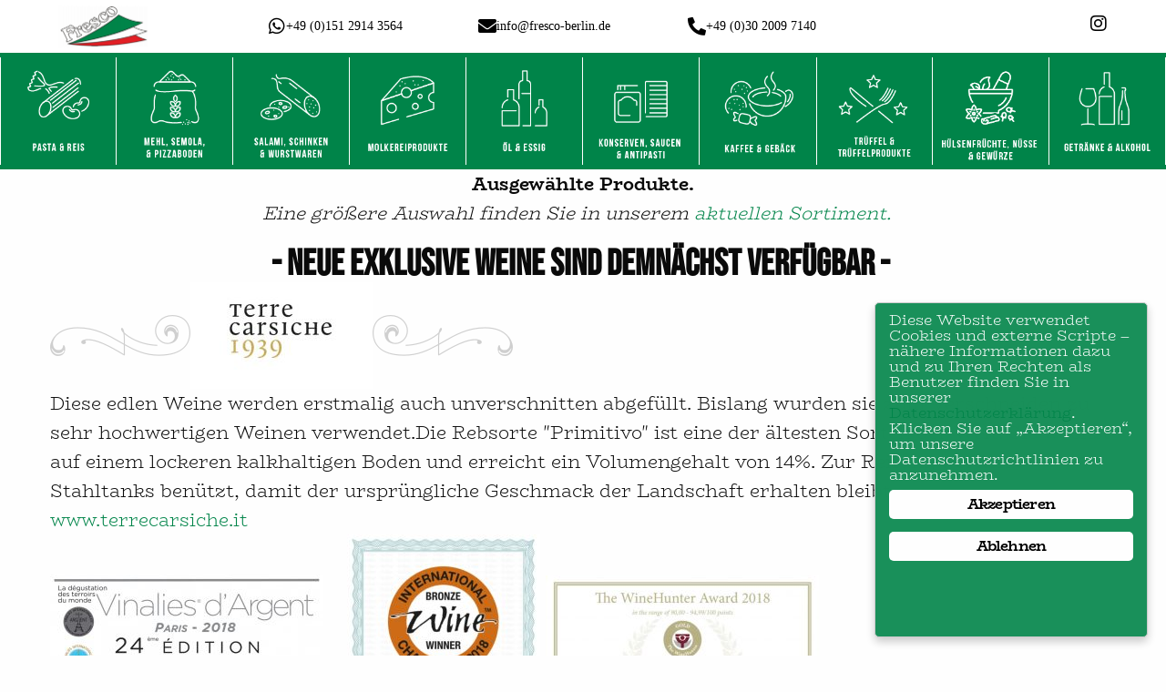

--- FILE ---
content_type: text/html; charset=UTF-8
request_url: https://www.fresco-berlin.de/getraenke-wein/wein/
body_size: 20867
content:
<!DOCTYPE html>
<html lang="de">
<head>
	<meta charset="UTF-8">
	<meta name="viewport" content="width=device-width, initial-scale=1.0, viewport-fit=cover">		<title>Wein</title>
<meta name="robots" content="max-image-preview:large">
	<style>img:is([sizes="auto" i], [sizes^="auto," i]) { contain-intrinsic-size: 3000px 1500px }</style>
	<link rel="alternate" type="application/rss+xml" title="Fresco GmbH Italienische Lebensmittel &raquo; Feed" href="https://www.fresco-berlin.de/feed/">
<link rel="alternate" type="application/rss+xml" title="Fresco GmbH Italienische Lebensmittel &raquo; Kommentar-Feed" href="https://www.fresco-berlin.de/comments/feed/">
<link rel="canonical" href="https://www.fresco-berlin.de/getraenke-wein/wein/">
<script type="text/javascript">
/* <![CDATA[ */
window._wpemojiSettings = {"baseUrl":"https:\/\/s.w.org\/images\/core\/emoji\/16.0.1\/72x72\/","ext":".png","svgUrl":"https:\/\/s.w.org\/images\/core\/emoji\/16.0.1\/svg\/","svgExt":".svg","source":{"concatemoji":"https:\/\/www.fresco-berlin.de\/wp-includes\/js\/wp-emoji-release.min.js?ver=6.8.3"}};
/*! This file is auto-generated */
!function(s,n){var o,i,e;function c(e){try{var t={supportTests:e,timestamp:(new Date).valueOf()};sessionStorage.setItem(o,JSON.stringify(t))}catch(e){}}function p(e,t,n){e.clearRect(0,0,e.canvas.width,e.canvas.height),e.fillText(t,0,0);var t=new Uint32Array(e.getImageData(0,0,e.canvas.width,e.canvas.height).data),a=(e.clearRect(0,0,e.canvas.width,e.canvas.height),e.fillText(n,0,0),new Uint32Array(e.getImageData(0,0,e.canvas.width,e.canvas.height).data));return t.every(function(e,t){return e===a[t]})}function u(e,t){e.clearRect(0,0,e.canvas.width,e.canvas.height),e.fillText(t,0,0);for(var n=e.getImageData(16,16,1,1),a=0;a<n.data.length;a++)if(0!==n.data[a])return!1;return!0}function f(e,t,n,a){switch(t){case"flag":return n(e,"\ud83c\udff3\ufe0f\u200d\u26a7\ufe0f","\ud83c\udff3\ufe0f\u200b\u26a7\ufe0f")?!1:!n(e,"\ud83c\udde8\ud83c\uddf6","\ud83c\udde8\u200b\ud83c\uddf6")&&!n(e,"\ud83c\udff4\udb40\udc67\udb40\udc62\udb40\udc65\udb40\udc6e\udb40\udc67\udb40\udc7f","\ud83c\udff4\u200b\udb40\udc67\u200b\udb40\udc62\u200b\udb40\udc65\u200b\udb40\udc6e\u200b\udb40\udc67\u200b\udb40\udc7f");case"emoji":return!a(e,"\ud83e\udedf")}return!1}function g(e,t,n,a){var r="undefined"!=typeof WorkerGlobalScope&&self instanceof WorkerGlobalScope?new OffscreenCanvas(300,150):s.createElement("canvas"),o=r.getContext("2d",{willReadFrequently:!0}),i=(o.textBaseline="top",o.font="600 32px Arial",{});return e.forEach(function(e){i[e]=t(o,e,n,a)}),i}function t(e){var t=s.createElement("script");t.src=e,t.defer=!0,s.head.appendChild(t)}"undefined"!=typeof Promise&&(o="wpEmojiSettingsSupports",i=["flag","emoji"],n.supports={everything:!0,everythingExceptFlag:!0},e=new Promise(function(e){s.addEventListener("DOMContentLoaded",e,{once:!0})}),new Promise(function(t){var n=function(){try{var e=JSON.parse(sessionStorage.getItem(o));if("object"==typeof e&&"number"==typeof e.timestamp&&(new Date).valueOf()<e.timestamp+604800&&"object"==typeof e.supportTests)return e.supportTests}catch(e){}return null}();if(!n){if("undefined"!=typeof Worker&&"undefined"!=typeof OffscreenCanvas&&"undefined"!=typeof URL&&URL.createObjectURL&&"undefined"!=typeof Blob)try{var e="postMessage("+g.toString()+"("+[JSON.stringify(i),f.toString(),p.toString(),u.toString()].join(",")+"));",a=new Blob([e],{type:"text/javascript"}),r=new Worker(URL.createObjectURL(a),{name:"wpTestEmojiSupports"});return void(r.onmessage=function(e){c(n=e.data),r.terminate(),t(n)})}catch(e){}c(n=g(i,f,p,u))}t(n)}).then(function(e){for(var t in e)n.supports[t]=e[t],n.supports.everything=n.supports.everything&&n.supports[t],"flag"!==t&&(n.supports.everythingExceptFlag=n.supports.everythingExceptFlag&&n.supports[t]);n.supports.everythingExceptFlag=n.supports.everythingExceptFlag&&!n.supports.flag,n.DOMReady=!1,n.readyCallback=function(){n.DOMReady=!0}}).then(function(){return e}).then(function(){var e;n.supports.everything||(n.readyCallback(),(e=n.source||{}).concatemoji?t(e.concatemoji):e.wpemoji&&e.twemoji&&(t(e.twemoji),t(e.wpemoji)))}))}((window,document),window._wpemojiSettings);
/* ]]> */
</script>
<link rel="stylesheet" id="foundation-css-css" href="https://www.fresco-berlin.de/wp-content/themes/fresco/css/foundation.min.css?ver=6.4.2" type="text/css" media="all">
<link rel="stylesheet" id="movmnav-css-css" href="https://www.fresco-berlin.de/wp-content/themes/fresco/css/movmnav.min.css?ver=1.0.0" type="text/css" media="all">
<link rel="stylesheet" id="fancybox-css-css" href="https://www.fresco-berlin.de/wp-content/themes/fresco/css/fancybox.css?ver=3.2.10" type="text/css" media="all">
<style id="wp-emoji-styles-inline-css" type="text/css">

	img.wp-smiley, img.emoji {
		display: inline !important;
		border: none !important;
		box-shadow: none !important;
		height: 1em !important;
		width: 1em !important;
		margin: 0 0.07em !important;
		vertical-align: -0.1em !important;
		background: none !important;
		padding: 0 !important;
	}
</style>
<link rel="stylesheet" id="wp-block-library-css" href="https://www.fresco-berlin.de/wp-includes/css/dist/block-library/style.min.css?ver=6.8.3" type="text/css" media="all">
<style id="classic-theme-styles-inline-css" type="text/css">
/*! This file is auto-generated */
.wp-block-button__link{color:#fff;background-color:#32373c;border-radius:9999px;box-shadow:none;text-decoration:none;padding:calc(.667em + 2px) calc(1.333em + 2px);font-size:1.125em}.wp-block-file__button{background:#32373c;color:#fff;text-decoration:none}
</style>
<style id="global-styles-inline-css" type="text/css">
:root{--wp--preset--aspect-ratio--square: 1;--wp--preset--aspect-ratio--4-3: 4/3;--wp--preset--aspect-ratio--3-4: 3/4;--wp--preset--aspect-ratio--3-2: 3/2;--wp--preset--aspect-ratio--2-3: 2/3;--wp--preset--aspect-ratio--16-9: 16/9;--wp--preset--aspect-ratio--9-16: 9/16;--wp--preset--color--black: #000000;--wp--preset--color--cyan-bluish-gray: #abb8c3;--wp--preset--color--white: #ffffff;--wp--preset--color--pale-pink: #f78da7;--wp--preset--color--vivid-red: #cf2e2e;--wp--preset--color--luminous-vivid-orange: #ff6900;--wp--preset--color--luminous-vivid-amber: #fcb900;--wp--preset--color--light-green-cyan: #7bdcb5;--wp--preset--color--vivid-green-cyan: #00d084;--wp--preset--color--pale-cyan-blue: #8ed1fc;--wp--preset--color--vivid-cyan-blue: #0693e3;--wp--preset--color--vivid-purple: #9b51e0;--wp--preset--gradient--vivid-cyan-blue-to-vivid-purple: linear-gradient(135deg,rgba(6,147,227,1) 0%,rgb(155,81,224) 100%);--wp--preset--gradient--light-green-cyan-to-vivid-green-cyan: linear-gradient(135deg,rgb(122,220,180) 0%,rgb(0,208,130) 100%);--wp--preset--gradient--luminous-vivid-amber-to-luminous-vivid-orange: linear-gradient(135deg,rgba(252,185,0,1) 0%,rgba(255,105,0,1) 100%);--wp--preset--gradient--luminous-vivid-orange-to-vivid-red: linear-gradient(135deg,rgba(255,105,0,1) 0%,rgb(207,46,46) 100%);--wp--preset--gradient--very-light-gray-to-cyan-bluish-gray: linear-gradient(135deg,rgb(238,238,238) 0%,rgb(169,184,195) 100%);--wp--preset--gradient--cool-to-warm-spectrum: linear-gradient(135deg,rgb(74,234,220) 0%,rgb(151,120,209) 20%,rgb(207,42,186) 40%,rgb(238,44,130) 60%,rgb(251,105,98) 80%,rgb(254,248,76) 100%);--wp--preset--gradient--blush-light-purple: linear-gradient(135deg,rgb(255,206,236) 0%,rgb(152,150,240) 100%);--wp--preset--gradient--blush-bordeaux: linear-gradient(135deg,rgb(254,205,165) 0%,rgb(254,45,45) 50%,rgb(107,0,62) 100%);--wp--preset--gradient--luminous-dusk: linear-gradient(135deg,rgb(255,203,112) 0%,rgb(199,81,192) 50%,rgb(65,88,208) 100%);--wp--preset--gradient--pale-ocean: linear-gradient(135deg,rgb(255,245,203) 0%,rgb(182,227,212) 50%,rgb(51,167,181) 100%);--wp--preset--gradient--electric-grass: linear-gradient(135deg,rgb(202,248,128) 0%,rgb(113,206,126) 100%);--wp--preset--gradient--midnight: linear-gradient(135deg,rgb(2,3,129) 0%,rgb(40,116,252) 100%);--wp--preset--font-size--small: 13px;--wp--preset--font-size--medium: 20px;--wp--preset--font-size--large: 36px;--wp--preset--font-size--x-large: 42px;--wp--preset--spacing--20: 0.44rem;--wp--preset--spacing--30: 0.67rem;--wp--preset--spacing--40: 1rem;--wp--preset--spacing--50: 1.5rem;--wp--preset--spacing--60: 2.25rem;--wp--preset--spacing--70: 3.38rem;--wp--preset--spacing--80: 5.06rem;--wp--preset--shadow--natural: 6px 6px 9px rgba(0, 0, 0, 0.2);--wp--preset--shadow--deep: 12px 12px 50px rgba(0, 0, 0, 0.4);--wp--preset--shadow--sharp: 6px 6px 0px rgba(0, 0, 0, 0.2);--wp--preset--shadow--outlined: 6px 6px 0px -3px rgba(255, 255, 255, 1), 6px 6px rgba(0, 0, 0, 1);--wp--preset--shadow--crisp: 6px 6px 0px rgba(0, 0, 0, 1);}:where(.is-layout-flex){gap: 0.5em;}:where(.is-layout-grid){gap: 0.5em;}body .is-layout-flex{display: flex;}.is-layout-flex{flex-wrap: wrap;align-items: center;}.is-layout-flex > :is(*, div){margin: 0;}body .is-layout-grid{display: grid;}.is-layout-grid > :is(*, div){margin: 0;}:where(.wp-block-columns.is-layout-flex){gap: 2em;}:where(.wp-block-columns.is-layout-grid){gap: 2em;}:where(.wp-block-post-template.is-layout-flex){gap: 1.25em;}:where(.wp-block-post-template.is-layout-grid){gap: 1.25em;}.has-black-color{color: var(--wp--preset--color--black) !important;}.has-cyan-bluish-gray-color{color: var(--wp--preset--color--cyan-bluish-gray) !important;}.has-white-color{color: var(--wp--preset--color--white) !important;}.has-pale-pink-color{color: var(--wp--preset--color--pale-pink) !important;}.has-vivid-red-color{color: var(--wp--preset--color--vivid-red) !important;}.has-luminous-vivid-orange-color{color: var(--wp--preset--color--luminous-vivid-orange) !important;}.has-luminous-vivid-amber-color{color: var(--wp--preset--color--luminous-vivid-amber) !important;}.has-light-green-cyan-color{color: var(--wp--preset--color--light-green-cyan) !important;}.has-vivid-green-cyan-color{color: var(--wp--preset--color--vivid-green-cyan) !important;}.has-pale-cyan-blue-color{color: var(--wp--preset--color--pale-cyan-blue) !important;}.has-vivid-cyan-blue-color{color: var(--wp--preset--color--vivid-cyan-blue) !important;}.has-vivid-purple-color{color: var(--wp--preset--color--vivid-purple) !important;}.has-black-background-color{background-color: var(--wp--preset--color--black) !important;}.has-cyan-bluish-gray-background-color{background-color: var(--wp--preset--color--cyan-bluish-gray) !important;}.has-white-background-color{background-color: var(--wp--preset--color--white) !important;}.has-pale-pink-background-color{background-color: var(--wp--preset--color--pale-pink) !important;}.has-vivid-red-background-color{background-color: var(--wp--preset--color--vivid-red) !important;}.has-luminous-vivid-orange-background-color{background-color: var(--wp--preset--color--luminous-vivid-orange) !important;}.has-luminous-vivid-amber-background-color{background-color: var(--wp--preset--color--luminous-vivid-amber) !important;}.has-light-green-cyan-background-color{background-color: var(--wp--preset--color--light-green-cyan) !important;}.has-vivid-green-cyan-background-color{background-color: var(--wp--preset--color--vivid-green-cyan) !important;}.has-pale-cyan-blue-background-color{background-color: var(--wp--preset--color--pale-cyan-blue) !important;}.has-vivid-cyan-blue-background-color{background-color: var(--wp--preset--color--vivid-cyan-blue) !important;}.has-vivid-purple-background-color{background-color: var(--wp--preset--color--vivid-purple) !important;}.has-black-border-color{border-color: var(--wp--preset--color--black) !important;}.has-cyan-bluish-gray-border-color{border-color: var(--wp--preset--color--cyan-bluish-gray) !important;}.has-white-border-color{border-color: var(--wp--preset--color--white) !important;}.has-pale-pink-border-color{border-color: var(--wp--preset--color--pale-pink) !important;}.has-vivid-red-border-color{border-color: var(--wp--preset--color--vivid-red) !important;}.has-luminous-vivid-orange-border-color{border-color: var(--wp--preset--color--luminous-vivid-orange) !important;}.has-luminous-vivid-amber-border-color{border-color: var(--wp--preset--color--luminous-vivid-amber) !important;}.has-light-green-cyan-border-color{border-color: var(--wp--preset--color--light-green-cyan) !important;}.has-vivid-green-cyan-border-color{border-color: var(--wp--preset--color--vivid-green-cyan) !important;}.has-pale-cyan-blue-border-color{border-color: var(--wp--preset--color--pale-cyan-blue) !important;}.has-vivid-cyan-blue-border-color{border-color: var(--wp--preset--color--vivid-cyan-blue) !important;}.has-vivid-purple-border-color{border-color: var(--wp--preset--color--vivid-purple) !important;}.has-vivid-cyan-blue-to-vivid-purple-gradient-background{background: var(--wp--preset--gradient--vivid-cyan-blue-to-vivid-purple) !important;}.has-light-green-cyan-to-vivid-green-cyan-gradient-background{background: var(--wp--preset--gradient--light-green-cyan-to-vivid-green-cyan) !important;}.has-luminous-vivid-amber-to-luminous-vivid-orange-gradient-background{background: var(--wp--preset--gradient--luminous-vivid-amber-to-luminous-vivid-orange) !important;}.has-luminous-vivid-orange-to-vivid-red-gradient-background{background: var(--wp--preset--gradient--luminous-vivid-orange-to-vivid-red) !important;}.has-very-light-gray-to-cyan-bluish-gray-gradient-background{background: var(--wp--preset--gradient--very-light-gray-to-cyan-bluish-gray) !important;}.has-cool-to-warm-spectrum-gradient-background{background: var(--wp--preset--gradient--cool-to-warm-spectrum) !important;}.has-blush-light-purple-gradient-background{background: var(--wp--preset--gradient--blush-light-purple) !important;}.has-blush-bordeaux-gradient-background{background: var(--wp--preset--gradient--blush-bordeaux) !important;}.has-luminous-dusk-gradient-background{background: var(--wp--preset--gradient--luminous-dusk) !important;}.has-pale-ocean-gradient-background{background: var(--wp--preset--gradient--pale-ocean) !important;}.has-electric-grass-gradient-background{background: var(--wp--preset--gradient--electric-grass) !important;}.has-midnight-gradient-background{background: var(--wp--preset--gradient--midnight) !important;}.has-small-font-size{font-size: var(--wp--preset--font-size--small) !important;}.has-medium-font-size{font-size: var(--wp--preset--font-size--medium) !important;}.has-large-font-size{font-size: var(--wp--preset--font-size--large) !important;}.has-x-large-font-size{font-size: var(--wp--preset--font-size--x-large) !important;}
:where(.wp-block-post-template.is-layout-flex){gap: 1.25em;}:where(.wp-block-post-template.is-layout-grid){gap: 1.25em;}
:where(.wp-block-columns.is-layout-flex){gap: 2em;}:where(.wp-block-columns.is-layout-grid){gap: 2em;}
:root :where(.wp-block-pullquote){font-size: 1.5em;line-height: 1.6;}
</style>
<link rel="stylesheet" id="ginger-style-dialog-css" href="https://www.fresco-berlin.de/wp-content/plugins/ginger/front/css/cookies-enabler-dialog.css?ver=6.8.3" type="text/css" media="all">
<link rel="stylesheet" id="wpa-css-css" href="https://www.fresco-berlin.de/wp-content/plugins/honeypot/includes/css/wpa.css?ver=2.3.04" type="text/css" media="all">
<link rel="stylesheet" id="elementor-frontend-css" href="https://www.fresco-berlin.de/wp-content/plugins/elementor/assets/css/frontend.min.css?ver=3.33.2" type="text/css" media="all">
<link rel="stylesheet" id="widget-image-css" href="https://www.fresco-berlin.de/wp-content/plugins/elementor/assets/css/widget-image.min.css?ver=3.33.2" type="text/css" media="all">
<link rel="stylesheet" id="widget-social-icons-css" href="https://www.fresco-berlin.de/wp-content/plugins/elementor/assets/css/widget-social-icons.min.css?ver=3.33.2" type="text/css" media="all">
<link rel="stylesheet" id="e-apple-webkit-css" href="https://www.fresco-berlin.de/wp-content/plugins/elementor/assets/css/conditionals/apple-webkit.min.css?ver=3.33.2" type="text/css" media="all">
<link rel="stylesheet" id="e-sticky-css" href="https://www.fresco-berlin.de/wp-content/plugins/elementor-pro/assets/css/modules/sticky.min.css?ver=3.33.1" type="text/css" media="all">
<link rel="stylesheet" id="widget-icon-box-css" href="https://www.fresco-berlin.de/wp-content/plugins/elementor/assets/css/widget-icon-box.min.css?ver=3.33.2" type="text/css" media="all">
<link rel="stylesheet" id="swiper-css" href="https://www.fresco-berlin.de/wp-content/plugins/elementor/assets/lib/swiper/v8/css/swiper.min.css?ver=8.4.5" type="text/css" media="all">
<link rel="stylesheet" id="e-swiper-css" href="https://www.fresco-berlin.de/wp-content/plugins/elementor/assets/css/conditionals/e-swiper.min.css?ver=3.33.2" type="text/css" media="all">
<link rel="stylesheet" id="widget-image-carousel-css" href="https://www.fresco-berlin.de/wp-content/plugins/elementor/assets/css/widget-image-carousel.min.css?ver=3.33.2" type="text/css" media="all">
<link rel="stylesheet" id="widget-heading-css" href="https://www.fresco-berlin.de/wp-content/plugins/elementor/assets/css/widget-heading.min.css?ver=3.33.2" type="text/css" media="all">
<link rel="stylesheet" id="widget-icon-list-css" href="https://www.fresco-berlin.de/wp-content/plugins/elementor/assets/css/widget-icon-list.min.css?ver=3.33.2" type="text/css" media="all">
<link rel="stylesheet" id="elementor-icons-css" href="https://www.fresco-berlin.de/wp-content/plugins/elementor/assets/lib/eicons/css/elementor-icons.min.css?ver=5.44.0" type="text/css" media="all">
<link rel="stylesheet" id="elementor-post-3780-css" href="https://www.fresco-berlin.de/wp-content/uploads/elementor/css/post-3780.css?ver=1767277853" type="text/css" media="all">
<link rel="stylesheet" id="elementor-post-11818-css" href="https://www.fresco-berlin.de/wp-content/uploads/elementor/css/post-11818.css?ver=1767277854" type="text/css" media="all">
<link rel="stylesheet" id="elementor-post-4324-css" href="https://www.fresco-berlin.de/wp-content/uploads/elementor/css/post-4324.css?ver=1767277854" type="text/css" media="all">
<link rel="stylesheet" id="elementor-icons-shared-0-css" href="https://www.fresco-berlin.de/wp-content/plugins/elementor/assets/lib/font-awesome/css/fontawesome.min.css?ver=5.15.3" type="text/css" media="all">
<link rel="stylesheet" id="elementor-icons-fa-brands-css" href="https://www.fresco-berlin.de/wp-content/plugins/elementor/assets/lib/font-awesome/css/brands.min.css?ver=5.15.3" type="text/css" media="all">
<link rel="stylesheet" id="elementor-icons-fa-solid-css" href="https://www.fresco-berlin.de/wp-content/plugins/elementor/assets/lib/font-awesome/css/solid.min.css?ver=5.15.3" type="text/css" media="all">
<script type="text/javascript" src="https://www.fresco-berlin.de/wp-includes/js/jquery/jquery.min.js?ver=3.7.1" id="jquery-core-js"></script>
<script type="text/javascript" src="https://www.fresco-berlin.de/wp-includes/js/jquery/jquery-migrate.min.js?ver=3.4.1" id="jquery-migrate-js"></script>
<script type="text/javascript" src="https://www.fresco-berlin.de/wp-content/plugins/ginger/addon/analytics/gingeranalytics.min.js?ver=6.8.3" id="ginger-analytics_script-js"></script>
<script type="text/javascript" src="https://www.fresco-berlin.de/wp-content/plugins/ginger/front/js/cookies-enabler.min.js?ver=6.8.3" id="ginger-cookies-enabler-js"></script>
<link rel="https://api.w.org/" href="https://www.fresco-berlin.de/wp-json/"><link rel="alternate" title="JSON" type="application/json" href="https://www.fresco-berlin.de/wp-json/wp/v2/pages/1660"><link rel="EditURI" type="application/rsd+xml" title="RSD" href="https://www.fresco-berlin.de/xmlrpc.php?rsd">
<link rel="alternate" title="oEmbed (JSON)" type="application/json+oembed" href="https://www.fresco-berlin.de/wp-json/oembed/1.0/embed?url=https%3A%2F%2Fwww.fresco-berlin.de%2Fgetraenke-wein%2Fwein%2F">
<link rel="alternate" title="oEmbed (XML)" type="text/xml+oembed" href="https://www.fresco-berlin.de/wp-json/oembed/1.0/embed?url=https%3A%2F%2Fwww.fresco-berlin.de%2Fgetraenke-wein%2Fwein%2F&amp;format=xml">
          <script>gingeranalytics('UA-134851938-1')</script>
        <script type="text/javascript">
        var ginger_logger = "Y";
        var ginger_logger_url = "https://www.fresco-berlin.de";
        var current_url = "https://www.fresco-berlin.de/getraenke-wein/wein/";

        function gingerAjaxLogTime(status) {
            var xmlHttp = new XMLHttpRequest();
            var parameters = "ginger_action=time";
            var url= ginger_logger_url + "?" + parameters;
            xmlHttp.open("GET", url, true);

            //Black magic paragraph
            xmlHttp.setRequestHeader("Content-type", "application/x-www-form-urlencoded");

            xmlHttp.onreadystatechange = function() {
                if(xmlHttp.readyState == 4 && xmlHttp.status == 200) {
                    var time = xmlHttp.responseText;
                    gingerAjaxLogger(time, status);
                }
            }

            xmlHttp.send(parameters);
        }

        function gingerAjaxLogger(ginger_logtime, status) {
            console.log(ginger_logtime);
            var xmlHttp = new XMLHttpRequest();
            var parameters = "ginger_action=log&time=" + ginger_logtime + "&url=" + current_url + "&status=" + status;
            var url= ginger_logger_url + "?" + parameters;
            //console.log(url);
            xmlHttp.open("GET", url, true);

            //Black magic paragraph
            xmlHttp.setRequestHeader("Content-type", "application/x-www-form-urlencoded");

            xmlHttp.send(parameters);
        }

    </script>
            <style>
            .ginger_container.dark {
             background-color: #19905a;
             color: #ffffff;
                        }

                        a.ginger_btn.ginger-accept, a.ginger_btn.ginger-disable, .ginger_btn {
                background: #ffffff !important;
            }

            a.ginger_btn.ginger-accept:hover, a.ginger_btn.ginger-disable:hover, .ginger_btn {
                background: #ffffff !important;
            }

                                                        </style>
    <link rel="icon" href="https://www.fresco-berlin.de/wp-content/themes/fresco/images/favicon.ico">
<link rel="pingback" href="https://www.fresco-berlin.de/xmlrpc.php">
<script type="text/javascript">
var gaProperty = 'UA-134851938-1';
var disableStr = 'ga-disable-' + gaProperty;
if (document.cookie.indexOf(disableStr + '=true') > -1) {
window[disableStr] = true;
}
function gaOptout() {
document.cookie = disableStr + '=true; expires=Thu, 31 Dec 2099 23:59:59 UTC; path=/';
window[disableStr] = true;
alert('Das Tracking durch Google Analytics wurde in Ihrem Browser f&uuml;r diese Website deaktiviert.');
}
</script> 

<!-- Global site tag (gtag.js) - Google Analytics -->
<script async src="https://www.googletagmanager.com/gtag/js?id=UA-134851938-1"></script>
<script>
  window.dataLayer = window.dataLayer || [];
  function gtag(){dataLayer.push(arguments);}
  gtag('js', new Date());

  gtag('config', 'UA-134851938-1', { 'anonymize_ip': true });
</script>
<meta name="generator" content="Elementor 3.33.2; features: additional_custom_breakpoints; settings: css_print_method-external, google_font-enabled, font_display-auto">
			<style>
				.e-con.e-parent:nth-of-type(n+4):not(.e-lazyloaded):not(.e-no-lazyload),
				.e-con.e-parent:nth-of-type(n+4):not(.e-lazyloaded):not(.e-no-lazyload) * {
					background-image: none !important;
				}
				@media screen and (max-height: 1024px) {
					.e-con.e-parent:nth-of-type(n+3):not(.e-lazyloaded):not(.e-no-lazyload),
					.e-con.e-parent:nth-of-type(n+3):not(.e-lazyloaded):not(.e-no-lazyload) * {
						background-image: none !important;
					}
				}
				@media screen and (max-height: 640px) {
					.e-con.e-parent:nth-of-type(n+2):not(.e-lazyloaded):not(.e-no-lazyload),
					.e-con.e-parent:nth-of-type(n+2):not(.e-lazyloaded):not(.e-no-lazyload) * {
						background-image: none !important;
					}
				}
			</style>
					<style type="text/css" id="wp-custom-css">
			.elementor-widget-text-editor p:last-child{
		margin-bottom:0px;
}
.h1, h1 {
    line-height: 1em;
    margin-top: 0;
    margin-bottom: 0;
}
.h2, h2 {
    line-height: 1em;
    margin-top: 0;
    margin-bottom: 0;
}
.h3, h3 {
    line-height: 1em;
    margin-top: 0;
    margin-bottom: 0;
}
.h4, h4 {
    line-height: 1em;
    margin-top: 0;
    margin-bottom: 0;
}
.h5, h5 {
    line-height: 1em;
    margin-top: 0;
    margin-bottom: 0;
}
.h6, h6 {
    line-height: 1em;
    margin-top: 0;
    margin-bottom: 0;
}
p {
    margin-bottom: 0;
    font-size: inherit;
    line-height: 1.6em;
    text-rendering: optimizeLegibility;
}

/* Styling Form */
.elementor-field-textual {
	box-shadow: none !important;
}		</style>
		</head>
<body class="wp-singular page-template page-template-page_products page-template-page_products-php page page-id-1660 page-child parent-pageid-1656 wp-theme-genesis wp-child-theme-fresco full-width-content genesis-breadcrumbs-hidden elementor-default elementor-kit-3780">
		<header data-elementor-type="header" data-elementor-id="11818" class="elementor elementor-11818 elementor-location-header" data-elementor-post-type="elementor_library">
					<header class="elementor-section elementor-top-section elementor-element elementor-element-c5b652b elementor-section-height-min-height elementor-section-content-middle elementor-hidden-desktop elementor-hidden-tablet elementor-section-boxed elementor-section-height-default elementor-section-items-middle" data-id="c5b652b" data-element_type="section" data-settings='{"background_background":"classic","sticky":"top","sticky_on":["desktop","tablet","mobile"],"sticky_offset":0,"sticky_effects_offset":0,"sticky_anchor_link_offset":0}'>
						<div class="elementor-container elementor-column-gap-no">
					<div class="elementor-column elementor-col-50 elementor-top-column elementor-element elementor-element-defe453" data-id="defe453" data-element_type="column">
			<div class="elementor-widget-wrap elementor-element-populated">
						<div class="elementor-element elementor-element-0321463 elementor-widget elementor-widget-image" data-id="0321463" data-element_type="widget" data-widget_type="image.default">
				<div class="elementor-widget-container">
																<a href="https://www.fresco-berlin.de/">
							<img width="200" height="97" src="https://www.fresco-berlin.de/wp-content/uploads/fresco-logo-header-200x97.png" class="attachment-logo size-logo wp-image-4338" alt="" srcset="https://www.fresco-berlin.de/wp-content/uploads/fresco-logo-header-200x97.png 200w, https://www.fresco-berlin.de/wp-content/uploads/fresco-logo-header-300x146.png 300w, https://www.fresco-berlin.de/wp-content/uploads/fresco-logo-header-277x135.png 277w, https://www.fresco-berlin.de/wp-content/uploads/fresco-logo-header.png 398w" sizes="(max-width: 200px) 100vw, 200px">								</a>
															</div>
				</div>
					</div>
		</div>
				<div class="elementor-column elementor-col-50 elementor-top-column elementor-element elementor-element-fa874e4" data-id="fa874e4" data-element_type="column">
			<div class="elementor-widget-wrap elementor-element-populated">
						<div class="elementor-element elementor-element-ee45862 elementor-shape-circle e-grid-align-right e-grid-align-mobile-center e-grid-align-tablet-right elementor-grid-0 elementor-widget elementor-widget-social-icons" data-id="ee45862" data-element_type="widget" data-widget_type="social-icons.default">
				<div class="elementor-widget-container">
							<div class="elementor-social-icons-wrapper elementor-grid" role="list">
							<span class="elementor-grid-item" role="listitem">
					<a class="elementor-icon elementor-social-icon elementor-social-icon-instagram elementor-repeater-item-c703a84" href="https://www.instagram.com/fresco.gmbh/?hl=de" target="_blank">
						<span class="elementor-screen-only">Instagram</span>
						<i aria-hidden="true" class="fab fa-instagram"></i>					</a>
				</span>
							<span class="elementor-grid-item" role="listitem">
					<a class="elementor-icon elementor-social-icon elementor-social-icon-whatsapp elementor-repeater-item-99c7f1e" href="https://wa.me/4915129143564" target="_blank">
						<span class="elementor-screen-only">Whatsapp</span>
						<i aria-hidden="true" class="fab fa-whatsapp"></i>					</a>
				</span>
							<span class="elementor-grid-item" role="listitem">
					<a class="elementor-icon elementor-social-icon elementor-social-icon-envelope elementor-repeater-item-6c4143f" href="mailto:info@fresco-berlin.de" target="_blank">
						<span class="elementor-screen-only">Envelope</span>
						<i aria-hidden="true" class="fas fa-envelope"></i>					</a>
				</span>
							<span class="elementor-grid-item" role="listitem">
					<a class="elementor-icon elementor-social-icon elementor-social-icon-phone-alt elementor-repeater-item-52b28ed" href="tel:+493020097140" target="_blank">
						<span class="elementor-screen-only">Phone-alt</span>
						<i aria-hidden="true" class="fas fa-phone-alt"></i>					</a>
				</span>
					</div>
						</div>
				</div>
					</div>
		</div>
					</div>
		</header>
				<header class="elementor-section elementor-top-section elementor-element elementor-element-1bfc955 elementor-section-height-min-height elementor-section-content-middle elementor-hidden-mobile elementor-section-boxed elementor-section-height-default elementor-section-items-middle" data-id="1bfc955" data-element_type="section" data-settings='{"background_background":"classic","sticky":"top","sticky_on":["desktop","tablet","mobile"],"sticky_offset":0,"sticky_effects_offset":0,"sticky_anchor_link_offset":0}'>
						<div class="elementor-container elementor-column-gap-no">
					<div class="elementor-column elementor-col-20 elementor-top-column elementor-element elementor-element-6eb20e0" data-id="6eb20e0" data-element_type="column">
			<div class="elementor-widget-wrap elementor-element-populated">
						<div class="elementor-element elementor-element-d3efdd4 elementor-widget elementor-widget-image" data-id="d3efdd4" data-element_type="widget" data-widget_type="image.default">
				<div class="elementor-widget-container">
																<a href="https://www.fresco-berlin.de/">
							<img width="200" height="97" src="https://www.fresco-berlin.de/wp-content/uploads/fresco-logo-header-200x97.png" class="attachment-logo size-logo wp-image-4338" alt="" srcset="https://www.fresco-berlin.de/wp-content/uploads/fresco-logo-header-200x97.png 200w, https://www.fresco-berlin.de/wp-content/uploads/fresco-logo-header-300x146.png 300w, https://www.fresco-berlin.de/wp-content/uploads/fresco-logo-header-277x135.png 277w, https://www.fresco-berlin.de/wp-content/uploads/fresco-logo-header.png 398w" sizes="(max-width: 200px) 100vw, 200px">								</a>
															</div>
				</div>
					</div>
		</div>
				<div class="elementor-column elementor-col-20 elementor-top-column elementor-element elementor-element-cbe1dce" data-id="cbe1dce" data-element_type="column">
			<div class="elementor-widget-wrap elementor-element-populated">
						<div class="elementor-element elementor-element-6d29fee elementor-position-left elementor-view-default elementor-mobile-position-top elementor-widget elementor-widget-icon-box" data-id="6d29fee" data-element_type="widget" data-widget_type="icon-box.default">
				<div class="elementor-widget-container">
							<div class="elementor-icon-box-wrapper">

						<div class="elementor-icon-box-icon">
				<a href="https://wa.me/4915129143564" target="_blank" class="elementor-icon" tabindex="-1" aria-label="+49 (0)151 2914 3564">
				<i aria-hidden="true" class="fab fa-whatsapp"></i>				</a>
			</div>
			
						<div class="elementor-icon-box-content">

									<div class="elementor-icon-box-title">
						<a href="https://wa.me/4915129143564" target="_blank">
							+49 (0)151 2914 3564						</a>
					</div>
				
				
			</div>
			
		</div>
						</div>
				</div>
					</div>
		</div>
				<div class="elementor-column elementor-col-20 elementor-top-column elementor-element elementor-element-db3472f" data-id="db3472f" data-element_type="column">
			<div class="elementor-widget-wrap elementor-element-populated">
						<div class="elementor-element elementor-element-415ca3e elementor-position-left elementor-view-default elementor-mobile-position-top elementor-widget elementor-widget-icon-box" data-id="415ca3e" data-element_type="widget" data-widget_type="icon-box.default">
				<div class="elementor-widget-container">
							<div class="elementor-icon-box-wrapper">

						<div class="elementor-icon-box-icon">
				<a href="mailto:info@fresco-berlin.de" target="_blank" class="elementor-icon" tabindex="-1" aria-label="info@fresco-berlin.de">
				<i aria-hidden="true" class="fas fa-envelope"></i>				</a>
			</div>
			
						<div class="elementor-icon-box-content">

									<div class="elementor-icon-box-title">
						<a href="mailto:info@fresco-berlin.de" target="_blank">
							info@fresco-berlin.de						</a>
					</div>
				
				
			</div>
			
		</div>
						</div>
				</div>
					</div>
		</div>
				<div class="elementor-column elementor-col-20 elementor-top-column elementor-element elementor-element-321db35" data-id="321db35" data-element_type="column">
			<div class="elementor-widget-wrap elementor-element-populated">
						<div class="elementor-element elementor-element-5355404 elementor-position-left elementor-view-default elementor-mobile-position-top elementor-widget elementor-widget-icon-box" data-id="5355404" data-element_type="widget" data-widget_type="icon-box.default">
				<div class="elementor-widget-container">
							<div class="elementor-icon-box-wrapper">

						<div class="elementor-icon-box-icon">
				<a href="tel:+493020097140" target="_blank" class="elementor-icon" tabindex="-1" aria-label="+49 (0)30 2009 7140">
				<i aria-hidden="true" class="fas fa-phone-alt"></i>				</a>
			</div>
			
						<div class="elementor-icon-box-content">

									<div class="elementor-icon-box-title">
						<a href="tel:+493020097140" target="_blank">
							+49 (0)30 2009 7140						</a>
					</div>
				
				
			</div>
			
		</div>
						</div>
				</div>
					</div>
		</div>
				<div class="elementor-column elementor-col-20 elementor-top-column elementor-element elementor-element-a25dc58" data-id="a25dc58" data-element_type="column">
			<div class="elementor-widget-wrap elementor-element-populated">
						<div class="elementor-element elementor-element-fb7b701 elementor-shape-circle e-grid-align-right e-grid-align-mobile-center e-grid-align-tablet-right elementor-grid-0 elementor-widget elementor-widget-social-icons" data-id="fb7b701" data-element_type="widget" data-widget_type="social-icons.default">
				<div class="elementor-widget-container">
							<div class="elementor-social-icons-wrapper elementor-grid">
							<span class="elementor-grid-item">
					<a class="elementor-icon elementor-social-icon elementor-social-icon-instagram elementor-repeater-item-c703a84" href="https://www.instagram.com/fresco.gmbh/?hl=de" target="_blank">
						<span class="elementor-screen-only">Instagram</span>
						<i aria-hidden="true" class="fab fa-instagram"></i>					</a>
				</span>
					</div>
						</div>
				</div>
					</div>
		</div>
					</div>
		</header>
				<section class="elementor-section elementor-top-section elementor-element elementor-element-f3db3a9 elementor-hidden-desktop elementor-section-boxed elementor-section-height-default elementor-section-height-default" data-id="f3db3a9" data-element_type="section" data-settings='{"background_background":"classic","sticky":"top","sticky_on":["desktop","tablet","mobile"],"sticky_offset":0,"sticky_effects_offset":0,"sticky_anchor_link_offset":0}'>
						<div class="elementor-container elementor-column-gap-default">
					<div class="elementor-column elementor-col-100 elementor-top-column elementor-element elementor-element-c473edd elementor-hidden-desktop" data-id="c473edd" data-element_type="column">
			<div class="elementor-widget-wrap elementor-element-populated">
						<div class="elementor-element elementor-element-71f2a48 elementor-arrows-position-outside mobile-menu-slider elementor-widget elementor-widget-image-carousel" data-id="71f2a48" data-element_type="widget" data-settings='{"slides_to_show":"10","navigation":"arrows","slides_to_show_tablet":"6","slides_to_show_mobile":"3","autoplay":"no","image_spacing_custom":{"unit":"px","size":5,"sizes":[]},"infinite":"no","speed":500,"image_spacing_custom_tablet":{"unit":"px","size":"","sizes":[]},"image_spacing_custom_mobile":{"unit":"px","size":"","sizes":[]}}' data-widget_type="image-carousel.default">
				<div class="elementor-widget-container">
							<div class="elementor-image-carousel-wrapper swiper" role="region" aria-roledescription="carousel" aria-label="Bild Karussell" dir="ltr">
			<div class="elementor-image-carousel swiper-wrapper" aria-live="polite">
								<div class="swiper-slide" role="group" aria-roledescription="slide" aria-label="1 von 10"><figure class="swiper-slide-inner"><img class="swiper-slide-image" src="https://www.fresco-berlin.de/wp-content/uploads/elementor/thumbs/Pasta-pk0qebiuvikaj26cvam75t14a07lc4w0kr9b4iwk5c.png" alt="Nudeln &amp; Reis"><figcaption class="elementor-image-carousel-caption"><a href="https://www.fresco-berlin.de/nudeln-reis-neu/">Nudeln &amp; Reis</a></figcaption></figure></div><div class="swiper-slide" role="group" aria-roledescription="slide" aria-label="2 von 10"><figure class="swiper-slide-inner"><img class="swiper-slide-image" src="https://www.fresco-berlin.de/wp-content/uploads/elementor/thumbs/Mehl-pk0qjtusxk3sks69p6ch9wzdmb21g9rdo0wrdwqhog.png" alt="Mehl, Semola &amp;Pizzaboden"><figcaption class="elementor-image-carousel-caption"><a href="https://www.fresco-berlin.de/mehl-semola-pizzaboden-neu/">Mehl, Semola &amp;<br>Pizzaboden</a></figcaption></figure></div><div class="swiper-slide" role="group" aria-roledescription="slide" aria-label="3 von 10"><figure class="swiper-slide-inner"><img class="swiper-slide-image" src="https://www.fresco-berlin.de/wp-content/uploads/elementor/thumbs/Salami-pk0qjxm5ow8xv80t37yzjw17zujib26b0jipb0kwzk.png" alt="Salami, Schinken &amp;Wurstwaren"><figcaption class="elementor-image-carousel-caption"><a href="https://www.fresco-berlin.de/salami-schinken-wurstwaren-2/">Salami, Schinken &amp;<br>Wurstwaren</a></figcaption></figure></div><div class="swiper-slide" role="group" aria-roledescription="slide" aria-label="4 von 10"><figure class="swiper-slide-inner"><img class="swiper-slide-image" src="https://www.fresco-berlin.de/wp-content/uploads/elementor/thumbs/Ka%CC%88se-pk0qk0fo9ecsu1wpmr6v9dbls05ly5hi0xh5qugqgw.png" alt="Molkereiprodukte"><figcaption class="elementor-image-carousel-caption"><a href="https://www.fresco-berlin.de/molkereiprodukte-neu/">Molkereiprodukte</a></figcaption></figure></div><div class="swiper-slide" role="group" aria-roledescription="slide" aria-label="5 von 10"><figure class="swiper-slide-inner"><img class="swiper-slide-image" src="https://www.fresco-berlin.de/wp-content/uploads/elementor/thumbs/O%CC%88l-und-Essig-pk0qk7yds2n3exlseufvtbfaj34jnqbcpyp1l25l34.png" alt="&Ouml;l &amp;Essig"><figcaption class="elementor-image-carousel-caption"><a href="https://www.fresco-berlin.de/oel-essig-neu/">&Ouml;l &amp;<br>Essig</a></figcaption></figure></div><div class="swiper-slide" role="group" aria-roledescription="slide" aria-label="6 von 10"><figure class="swiper-slide-inner"><img class="swiper-slide-image" src="https://www.fresco-berlin.de/wp-content/uploads/elementor/thumbs/Konserven-pk0qkl44fr53xh2oa04ns83quhbonhrlfrtuaxm2o0.png" alt="Konserven, Saucen&amp; Antipasti"><figcaption class="elementor-image-carousel-caption"><a href="https://www.fresco-berlin.de/konserven-saucen-antipasti-neu/">Konserven, Saucen<br>&amp; Antipasti</a></figcaption></figure></div><div class="swiper-slide" role="group" aria-roledescription="slide" aria-label="7 von 10"><figure class="swiper-slide-inner"><img class="swiper-slide-image" src="https://www.fresco-berlin.de/wp-content/uploads/elementor/thumbs/Kaffee-und-Geba%CC%88ck-pk0qkdlex2utcldlhwvn8a023ecqxwxqqqlygpx81s.png" alt="Kaffee &amp; Geb&auml;ck"><figcaption class="elementor-image-carousel-caption"><a href="https://www.fresco-berlin.de/kaffee-gebaeck-snacks-neu/">Kaffee &amp; Geb&auml;ck</a></figcaption></figure></div><div class="swiper-slide" role="group" aria-roledescription="slide" aria-label="8 von 10"><figure class="swiper-slide-inner"><img class="swiper-slide-image" src="https://www.fresco-berlin.de/wp-content/uploads/elementor/thumbs/Spezialita%CC%88ten-pk0qkptbdxbjjivuik5smox1teoipza94f39pbf3sw.png" alt="Tr&uuml;ffel &amp;Tr&uuml;ffelprodukte"><figcaption class="elementor-image-carousel-caption"><a href="https://www.fresco-berlin.de/truffel-truffelprodukte-neu/">Tr&uuml;ffel &amp;<br>Tr&uuml;ffelprodukte</a></figcaption></figure></div><div class="swiper-slide" role="group" aria-roledescription="slide" aria-label="9 von 10"><figure class="swiper-slide-inner"><img class="swiper-slide-image" src="https://www.fresco-berlin.de/wp-content/uploads/elementor/thumbs/fresco-huelsenfruechte-nuesse-gewuerze-r54cye3v19rpthsvb8zrcy9gkjhjk0qvk8ug75181s.png" alt="H&uuml;lsenfr&uuml;chte, N&uuml;sse &amp; Gew&uuml;rze"><figcaption class="elementor-image-carousel-caption"><a href="https://www.fresco-berlin.de/huelsenfruechte-nuesse-gewuerze-neu/">H&uuml;lsenfr&uuml;chte, N&uuml;sse &amp; Gew&uuml;rze</a></figcaption></figure></div><div class="swiper-slide" role="group" aria-roledescription="slide" aria-label="10 von 10"><figure class="swiper-slide-inner"><img class="swiper-slide-image" src="https://www.fresco-berlin.de/wp-content/uploads/elementor/thumbs/Wein-pk0qkgexhkyobf9i1g3ixrafvjyul08xr4kewjt1j4.png" alt="Getr&auml;nke &amp;Alkohol"><figcaption class="elementor-image-carousel-caption"><a href="https://www.fresco-berlin.de/getraenke-alkohol-neu/">Getr&auml;nke &amp;<br>Alkohol</a></figcaption></figure></div>			</div>
												<div class="elementor-swiper-button elementor-swiper-button-prev" role="button" tabindex="0">
						<i aria-hidden="true" class="eicon-chevron-left"></i>					</div>
					<div class="elementor-swiper-button elementor-swiper-button-next" role="button" tabindex="0">
						<i aria-hidden="true" class="eicon-chevron-right"></i>					</div>
				
									</div>
						</div>
				</div>
				<div class="elementor-element elementor-element-7c48864 elementor-widget elementor-widget-html" data-id="7c48864" data-element_type="widget" data-widget_type="html.default">
				<div class="elementor-widget-container">
					<script>
document.addEventListener('DOMContentLoaded', function () {
  // Sicherstellen, dass DOM fertig ist
  document.querySelectorAll('.elementor-widget-image-carousel .swiper-slide-inner').forEach(slide => {
    const image = slide.querySelector('img.swiper-slide-image');
    const link = slide.querySelector('figcaption a');

    if (image && link) {
      image.style.cursor = 'pointer';
      image.addEventListener('click', () => {
        window.location.href = link.href;
      });
    }
  });
});
</script>
				</div>
				</div>
					</div>
		</div>
					</div>
		</section>
				<section class="elementor-section elementor-top-section elementor-element elementor-element-a80bc5e elementor-hidden-tablet elementor-hidden-mobile elementor-section-boxed elementor-section-height-default elementor-section-height-default" data-id="a80bc5e" data-element_type="section" data-settings='{"background_background":"classic","sticky":"top","sticky_offset":57,"sticky_on":["desktop","tablet","mobile"],"sticky_effects_offset":0,"sticky_anchor_link_offset":0}'>
						<div class="elementor-container elementor-column-gap-default">
					<div class="elementor-column elementor-col-100 elementor-top-column elementor-element elementor-element-2454b54" data-id="2454b54" data-element_type="column">
			<div class="elementor-widget-wrap elementor-element-populated">
						<section class="elementor-section elementor-inner-section elementor-element elementor-element-a9867e4 elementor-section-full_width elementor-section-height-default elementor-section-height-default" data-id="a9867e4" data-element_type="section">
						<div class="elementor-container elementor-column-gap-default">
					<div class="elementor-column elementor-col-10 elementor-inner-column elementor-element elementor-element-30f2957" data-id="30f2957" data-element_type="column">
			<div class="elementor-widget-wrap elementor-element-populated">
						<div class="elementor-element elementor-element-c30dc4b elementor-widget elementor-widget-image" data-id="c30dc4b" data-element_type="widget" data-widget_type="image.default">
				<div class="elementor-widget-container">
																<a href="https://www.fresco-berlin.de/pasta-reis-neu/">
							<img width="200" height="200" src="https://www.fresco-berlin.de/wp-content/uploads/fresco-pasta-reis.png" class="attachment-large size-large wp-image-12891" alt="">								</a>
															</div>
				</div>
					</div>
		</div>
				<div class="elementor-column elementor-col-10 elementor-inner-column elementor-element elementor-element-43d6eb6" data-id="43d6eb6" data-element_type="column">
			<div class="elementor-widget-wrap elementor-element-populated">
						<div class="elementor-element elementor-element-f726b8e elementor-widget elementor-widget-image" data-id="f726b8e" data-element_type="widget" data-widget_type="image.default">
				<div class="elementor-widget-container">
																<a href="https://www.fresco-berlin.de/mehl-semola-pizzaboden-neu/">
							<img width="200" height="200" src="https://www.fresco-berlin.de/wp-content/uploads/fresco-mehl.png" class="attachment-large size-large wp-image-12890" alt="">								</a>
															</div>
				</div>
					</div>
		</div>
				<div class="elementor-column elementor-col-10 elementor-inner-column elementor-element elementor-element-8046386" data-id="8046386" data-element_type="column">
			<div class="elementor-widget-wrap elementor-element-populated">
						<div class="elementor-element elementor-element-d36a5f4 elementor-widget elementor-widget-image" data-id="d36a5f4" data-element_type="widget" data-widget_type="image.default">
				<div class="elementor-widget-container">
																<a href="https://www.fresco-berlin.de/salami-schinken-wurstwaren-2/">
							<img width="200" height="200" src="https://www.fresco-berlin.de/wp-content/uploads/fresco-salami.png" class="attachment-large size-large wp-image-12898" alt="">								</a>
															</div>
				</div>
					</div>
		</div>
				<div class="elementor-column elementor-col-10 elementor-inner-column elementor-element elementor-element-6803307" data-id="6803307" data-element_type="column">
			<div class="elementor-widget-wrap elementor-element-populated">
						<div class="elementor-element elementor-element-bbb9ea0 elementor-widget elementor-widget-image" data-id="bbb9ea0" data-element_type="widget" data-widget_type="image.default">
				<div class="elementor-widget-container">
																<a href="https://www.fresco-berlin.de/molkereiprodukte-neu/">
							<img width="200" height="200" src="https://www.fresco-berlin.de/wp-content/uploads/fresco-molkereiprodukte.png" class="attachment-large size-large wp-image-12896" alt="">								</a>
															</div>
				</div>
					</div>
		</div>
				<div class="elementor-column elementor-col-10 elementor-inner-column elementor-element elementor-element-0ace89b" data-id="0ace89b" data-element_type="column">
			<div class="elementor-widget-wrap elementor-element-populated">
						<div class="elementor-element elementor-element-b07fca0 elementor-widget elementor-widget-image" data-id="b07fca0" data-element_type="widget" data-widget_type="image.default">
				<div class="elementor-widget-container">
																<a href="https://www.fresco-berlin.de/oel-essig-neu/">
							<img width="200" height="200" src="https://www.fresco-berlin.de/wp-content/uploads/fresco-oel.png" class="attachment-large size-large wp-image-12897" alt="">								</a>
															</div>
				</div>
					</div>
		</div>
				<div class="elementor-column elementor-col-10 elementor-inner-column elementor-element elementor-element-6aef1da" data-id="6aef1da" data-element_type="column">
			<div class="elementor-widget-wrap elementor-element-populated">
						<div class="elementor-element elementor-element-4784173 elementor-widget elementor-widget-image" data-id="4784173" data-element_type="widget" data-widget_type="image.default">
				<div class="elementor-widget-container">
																<a href="https://www.fresco-berlin.de/konserven-saucen-antipasti-neu/">
							<img width="200" height="200" src="https://www.fresco-berlin.de/wp-content/uploads/fresco-konserven.png" class="attachment-large size-large wp-image-12895" alt="">								</a>
															</div>
				</div>
					</div>
		</div>
				<div class="elementor-column elementor-col-10 elementor-inner-column elementor-element elementor-element-c9a7ffc" data-id="c9a7ffc" data-element_type="column">
			<div class="elementor-widget-wrap elementor-element-populated">
						<div class="elementor-element elementor-element-85ecea1 elementor-widget elementor-widget-image" data-id="85ecea1" data-element_type="widget" data-widget_type="image.default">
				<div class="elementor-widget-container">
																<a href="https://www.fresco-berlin.de/kaffee-gebaeck-snacks-neu/">
							<img width="200" height="200" src="https://www.fresco-berlin.de/wp-content/uploads/fresco-kaffee.png" class="attachment-large size-large wp-image-12894" alt="">								</a>
															</div>
				</div>
					</div>
		</div>
				<div class="elementor-column elementor-col-10 elementor-inner-column elementor-element elementor-element-448abe1" data-id="448abe1" data-element_type="column">
			<div class="elementor-widget-wrap elementor-element-populated">
						<div class="elementor-element elementor-element-f0ba426 elementor-widget elementor-widget-image" data-id="f0ba426" data-element_type="widget" data-widget_type="image.default">
				<div class="elementor-widget-container">
																<a href="https://www.fresco-berlin.de/truffel-truffelprodukte-neu/">
							<img width="201" height="201" src="https://www.fresco-berlin.de/wp-content/uploads/fresco-trueffel-2.png" class="attachment-large size-large wp-image-12904" alt="">								</a>
															</div>
				</div>
					</div>
		</div>
				<div class="elementor-column elementor-col-10 elementor-inner-column elementor-element elementor-element-f79c008" data-id="f79c008" data-element_type="column">
			<div class="elementor-widget-wrap elementor-element-populated">
						<div class="elementor-element elementor-element-e2641b7 elementor-widget elementor-widget-image" data-id="e2641b7" data-element_type="widget" data-widget_type="image.default">
				<div class="elementor-widget-container">
																<a href="https://www.fresco-berlin.de/huelsenfruechte-nuesse-gewuerze-neu/">
							<img width="200" height="200" src="https://www.fresco-berlin.de/wp-content/uploads/fresco-huelsenfruechte.png" class="attachment-large size-large wp-image-12893" alt="">								</a>
															</div>
				</div>
					</div>
		</div>
				<div class="elementor-column elementor-col-10 elementor-inner-column elementor-element elementor-element-bd91cdb" data-id="bd91cdb" data-element_type="column">
			<div class="elementor-widget-wrap elementor-element-populated">
						<div class="elementor-element elementor-element-f0096b5 elementor-widget elementor-widget-image" data-id="f0096b5" data-element_type="widget" data-widget_type="image.default">
				<div class="elementor-widget-container">
																<a href="https://www.fresco-berlin.de/getraenke-alkohol-neu/">
							<img width="200" height="200" src="https://www.fresco-berlin.de/wp-content/uploads/fresco-getraenke.png" class="attachment-large size-large wp-image-12892" alt="">								</a>
															</div>
				</div>
					</div>
		</div>
					</div>
		</section>
					</div>
		</div>
					</div>
		</section>
				</header>
		<div class="grid-container content-sidebar-wrap"><div class="grid-x grid-margin-x"><main class="cell small-12 content" id="genesis-content"><p style="text-align: center;">&#8203;<strong>Ausgew&auml;hlte Produkte.<br></strong><i>Eine gr&ouml;&szlig;ere Auswahl finden Sie in unserem <a href="https://www.fresco-berlin.de/wp-content/uploads/Produktliste_web.pdf" target="_blank" rel="noopener noreferrer">aktuellen Sortiment.&nbsp;</a></i></p>

<!-- wp:tadv/classic-paragraph -->
<h4 style="text-align: center;"><strong>- Neue exklusive Weine sind demn&auml;chst verf&uuml;gbar -&nbsp;</strong></h4>
<!-- /wp:tadv/classic-paragraph --><article class="fresco-products"><img src="/wp-content/themes/fresco/images/ornament.png" class="ornament"><img width="200" height="117" src="https://www.fresco-berlin.de/wp-content/uploads/Terre-Carsiche-LOGO-200x117.jpg" class="attachment-logo size-logo" alt="" decoding="async" srcset="https://www.fresco-berlin.de/wp-content/uploads/Terre-Carsiche-LOGO-200x117.jpg 200w, https://www.fresco-berlin.de/wp-content/uploads/Terre-Carsiche-LOGO-300x175.jpg 300w, https://www.fresco-berlin.de/wp-content/uploads/Terre-Carsiche-LOGO-277x161.jpg 277w, https://www.fresco-berlin.de/wp-content/uploads/Terre-Carsiche-LOGO.jpg 635w" sizes="(max-width: 200px) 100vw, 200px"><img src="/wp-content/themes/fresco/images/ornament2.png" class="ornament"><h2></h2><div class="product-intro"><p>Diese edlen Weine werden erstmalig auch unverschnitten abgef&uuml;llt. Bislang wurden sie zum Verschneiden zu sehr hochwertigen Weinen verwendet.&#8232;Die Rebsorte "Primitivo" ist eine der &auml;ltesten Sorten der Welt. Sie w&auml;chst auf einem lockeren kalkhaltigen Boden und erreicht ein Volumengehalt von 14%. Zur Reifung werden Stahltanks ben&uuml;tzt, damit der urspr&uuml;ngliche Geschmack der Landschaft erhalten bleibt. <br><a href="http://www.terrecarsiche.it" target="_blank" rel="noopener">www.terrecarsiche.it</a> &nbsp;<br><img class="alignnone size-medium wp-image-2532" src="https://www.fresco-berlin.de/wp-content/uploads/TC-Auszeichnung-silber-300x211.jpg" alt="" width="300" height="211"> &nbsp; <img class="alignnone size-medium wp-image-2533" src="https://www.fresco-berlin.de/wp-content/uploads/TV-Auszeichnung-Bronze-212x300.jpg" alt="" width="212" height="300"> <img class="alignnone size-medium wp-image-2534" src="https://www.fresco-berlin.de/wp-content/uploads/TV-Auszeichnung-gold-300x209.jpg" alt="" width="300" height="209"></p>
</div><div class="grid-x grid-margin-x small-up-1 medium-up-2 large-up-4 align-center"><div class="cell">
                            <figure>
                                <a href="https://www.fresco-berlin.de/wp-content/uploads/terrecarsiche_bottiglia_primitivo.png" data-fancybox data-caption="Primitivo"><img width="166" height="277" src="https://www.fresco-berlin.de/wp-content/uploads/terrecarsiche_bottiglia_primitivo-166x277.png" class="attachment-product size-product" alt="" decoding="async" srcset="https://www.fresco-berlin.de/wp-content/uploads/terrecarsiche_bottiglia_primitivo-166x277.png 166w, https://www.fresco-berlin.de/wp-content/uploads/terrecarsiche_bottiglia_primitivo-180x300.png 180w, https://www.fresco-berlin.de/wp-content/uploads/terrecarsiche_bottiglia_primitivo-200x333.png 200w, https://www.fresco-berlin.de/wp-content/uploads/terrecarsiche_bottiglia_primitivo.png 600w" sizes="(max-width: 166px) 100vw, 166px"></a>
                            </figure>
                            <h3>Primitivo</h3>
                            <span>750 ml</span>
                        </div><div class="cell">
                            <figure>
                                <a href="https://www.fresco-berlin.de/wp-content/uploads/terrecarsiche_bottiglia_fanova_riserva_primitivo_doc_1.png" data-fancybox data-caption="Primitivo &bdquo;Fanova&rdquo; riserva"><img width="166" height="277" src="https://www.fresco-berlin.de/wp-content/uploads/terrecarsiche_bottiglia_fanova_riserva_primitivo_doc_1-166x277.png" class="attachment-product size-product" alt="" decoding="async" srcset="https://www.fresco-berlin.de/wp-content/uploads/terrecarsiche_bottiglia_fanova_riserva_primitivo_doc_1-166x277.png 166w, https://www.fresco-berlin.de/wp-content/uploads/terrecarsiche_bottiglia_fanova_riserva_primitivo_doc_1-180x300.png 180w, https://www.fresco-berlin.de/wp-content/uploads/terrecarsiche_bottiglia_fanova_riserva_primitivo_doc_1-200x333.png 200w, https://www.fresco-berlin.de/wp-content/uploads/terrecarsiche_bottiglia_fanova_riserva_primitivo_doc_1.png 600w" sizes="(max-width: 166px) 100vw, 166px"></a>
                            </figure>
                            <h3>Primitivo &bdquo;Fanova&rdquo; riserva</h3>
                            <span>750 ml</span>
                        </div><div class="cell">
                            <figure>
                                <a href="https://www.fresco-berlin.de/wp-content/uploads/terrecarsiche_bottiglia_nero_di_troia.png" data-fancybox data-caption="Nero di Troia"><img width="166" height="277" src="https://www.fresco-berlin.de/wp-content/uploads/terrecarsiche_bottiglia_nero_di_troia-166x277.png" class="attachment-product size-product" alt="" decoding="async" srcset="https://www.fresco-berlin.de/wp-content/uploads/terrecarsiche_bottiglia_nero_di_troia-166x277.png 166w, https://www.fresco-berlin.de/wp-content/uploads/terrecarsiche_bottiglia_nero_di_troia-180x300.png 180w, https://www.fresco-berlin.de/wp-content/uploads/terrecarsiche_bottiglia_nero_di_troia-200x333.png 200w, https://www.fresco-berlin.de/wp-content/uploads/terrecarsiche_bottiglia_nero_di_troia.png 600w" sizes="(max-width: 166px) 100vw, 166px"></a>
                            </figure>
                            <h3>Nero di Troia</h3>
                            <span>750 ml</span>
                        </div><div class="cell">
                            <figure>
                                <a href="https://www.fresco-berlin.de/wp-content/uploads/terrecarsiche_bottiglia_murgia_rosa_1.png" data-fancybox data-caption="Murgia Rosa"><img width="166" height="277" src="https://www.fresco-berlin.de/wp-content/uploads/terrecarsiche_bottiglia_murgia_rosa_1-166x277.png" class="attachment-product size-product" alt="" decoding="async" srcset="https://www.fresco-berlin.de/wp-content/uploads/terrecarsiche_bottiglia_murgia_rosa_1-166x277.png 166w, https://www.fresco-berlin.de/wp-content/uploads/terrecarsiche_bottiglia_murgia_rosa_1-180x300.png 180w, https://www.fresco-berlin.de/wp-content/uploads/terrecarsiche_bottiglia_murgia_rosa_1-200x333.png 200w, https://www.fresco-berlin.de/wp-content/uploads/terrecarsiche_bottiglia_murgia_rosa_1.png 600w" sizes="(max-width: 166px) 100vw, 166px"></a>
                            </figure>
                            <h3>Murgia Rosa</h3>
                            <span>750 ml</span>
                        </div><div class="cell">
                            <figure>
                                <a href="https://www.fresco-berlin.de/wp-content/uploads/terrecarsiche_bottiglia_bianca_petrosa_chardonnay.png" data-fancybox data-caption=" Petrosa Chardonnay BIO"><img width="166" height="277" src="https://www.fresco-berlin.de/wp-content/uploads/terrecarsiche_bottiglia_bianca_petrosa_chardonnay-166x277.png" class="attachment-product size-product" alt="" decoding="async" srcset="https://www.fresco-berlin.de/wp-content/uploads/terrecarsiche_bottiglia_bianca_petrosa_chardonnay-166x277.png 166w, https://www.fresco-berlin.de/wp-content/uploads/terrecarsiche_bottiglia_bianca_petrosa_chardonnay-180x300.png 180w, https://www.fresco-berlin.de/wp-content/uploads/terrecarsiche_bottiglia_bianca_petrosa_chardonnay-200x333.png 200w, https://www.fresco-berlin.de/wp-content/uploads/terrecarsiche_bottiglia_bianca_petrosa_chardonnay.png 600w" sizes="(max-width: 166px) 100vw, 166px"></a>
                            </figure>
                            <h3> Petrosa Chardonnay BIO</h3>
                            <span>750 ml</span>
                        </div><div class="cell">
                            <figure>
                                <a href="https://www.fresco-berlin.de/wp-content/uploads/terrecarsiche_bottiglia_passaturi_fiano.png" data-fancybox data-caption="Passaturi Minutolo d&acute;Itra"><img width="166" height="277" src="https://www.fresco-berlin.de/wp-content/uploads/terrecarsiche_bottiglia_passaturi_fiano-166x277.png" class="attachment-product size-product" alt="" decoding="async" srcset="https://www.fresco-berlin.de/wp-content/uploads/terrecarsiche_bottiglia_passaturi_fiano-166x277.png 166w, https://www.fresco-berlin.de/wp-content/uploads/terrecarsiche_bottiglia_passaturi_fiano-180x300.png 180w, https://www.fresco-berlin.de/wp-content/uploads/terrecarsiche_bottiglia_passaturi_fiano-200x333.png 200w, https://www.fresco-berlin.de/wp-content/uploads/terrecarsiche_bottiglia_passaturi_fiano.png 600w" sizes="(max-width: 166px) 100vw, 166px"></a>
                            </figure>
                            <h3>Passaturi Minutolo d&acute;Itra</h3>
                            <span>750 ml</span>
                        </div></div></article><article class="fresco-products"><h2>Weine f&uuml;r die Gastronomie</h2><div class="grid-x grid-margin-x small-up-1 medium-up-2 large-up-4 align-center"><div class="cell">
                            <figure>
                                <a href="https://www.fresco-berlin.de/wp-content/uploads/62425-Melini-Marca-Blu-Chianti_1.5l.jpg" data-fancybox data-caption="Chianti"><img width="97" height="277" src="https://www.fresco-berlin.de/wp-content/uploads/62425-Melini-Marca-Blu-Chianti_1.5l-97x277.jpg" class="attachment-product size-product" alt="" decoding="async" srcset="https://www.fresco-berlin.de/wp-content/uploads/62425-Melini-Marca-Blu-Chianti_1.5l-97x277.jpg 97w, https://www.fresco-berlin.de/wp-content/uploads/62425-Melini-Marca-Blu-Chianti_1.5l-105x300.jpg 105w, https://www.fresco-berlin.de/wp-content/uploads/62425-Melini-Marca-Blu-Chianti_1.5l-140x400.jpg 140w, https://www.fresco-berlin.de/wp-content/uploads/62425-Melini-Marca-Blu-Chianti_1.5l.jpg 357w" sizes="(max-width: 97px) 100vw, 97px"></a>
                            </figure>
                            <h3>Chianti</h3>
                            <span>1,5L</span>
                        </div><div class="cell">
                            <figure>
                                <a href="https://www.fresco-berlin.de/wp-content/uploads/65844-Montepietroso_Nero-dAVOLA-SICILIA-DOC-15L-scaled.jpg" data-fancybox data-caption="Nero d'Avola"><img width="101" height="277" src="https://www.fresco-berlin.de/wp-content/uploads/65844-Montepietroso_Nero-dAVOLA-SICILIA-DOC-15L-101x277.jpg" class="attachment-product size-product" alt="" decoding="async" srcset="https://www.fresco-berlin.de/wp-content/uploads/65844-Montepietroso_Nero-dAVOLA-SICILIA-DOC-15L-101x277.jpg 101w, https://www.fresco-berlin.de/wp-content/uploads/65844-Montepietroso_Nero-dAVOLA-SICILIA-DOC-15L-374x1024.jpg 374w, https://www.fresco-berlin.de/wp-content/uploads/65844-Montepietroso_Nero-dAVOLA-SICILIA-DOC-15L-768x2101.jpg 768w, https://www.fresco-berlin.de/wp-content/uploads/65844-Montepietroso_Nero-dAVOLA-SICILIA-DOC-15L-561x1536.jpg 561w, https://www.fresco-berlin.de/wp-content/uploads/65844-Montepietroso_Nero-dAVOLA-SICILIA-DOC-15L-749x2048.jpg 749w, https://www.fresco-berlin.de/wp-content/uploads/65844-Montepietroso_Nero-dAVOLA-SICILIA-DOC-15L-146x400.jpg 146w, https://www.fresco-berlin.de/wp-content/uploads/65844-Montepietroso_Nero-dAVOLA-SICILIA-DOC-15L-scaled.jpg 936w" sizes="(max-width: 101px) 100vw, 101px"></a>
                            </figure>
                            <h3>Nero d'Avola</h3>
                            <span>1,5 L</span>
                        </div><div class="cell">
                            <figure>
                                <a href="https://www.fresco-berlin.de/wp-content/uploads/61911-Villa-Belvedere_Rosato-2000-scaled.jpg" data-fancybox data-caption="Rosato"><img width="102" height="277" src="https://www.fresco-berlin.de/wp-content/uploads/61911-Villa-Belvedere_Rosato-2000-102x277.jpg" class="attachment-product size-product" alt="" decoding="async" srcset="https://www.fresco-berlin.de/wp-content/uploads/61911-Villa-Belvedere_Rosato-2000-102x277.jpg 102w, https://www.fresco-berlin.de/wp-content/uploads/61911-Villa-Belvedere_Rosato-2000-110x300.jpg 110w, https://www.fresco-berlin.de/wp-content/uploads/61911-Villa-Belvedere_Rosato-2000-376x1024.jpg 376w, https://www.fresco-berlin.de/wp-content/uploads/61911-Villa-Belvedere_Rosato-2000-768x2091.jpg 768w, https://www.fresco-berlin.de/wp-content/uploads/61911-Villa-Belvedere_Rosato-2000-564x1536.jpg 564w, https://www.fresco-berlin.de/wp-content/uploads/61911-Villa-Belvedere_Rosato-2000-752x2048.jpg 752w, https://www.fresco-berlin.de/wp-content/uploads/61911-Villa-Belvedere_Rosato-2000-147x400.jpg 147w, https://www.fresco-berlin.de/wp-content/uploads/61911-Villa-Belvedere_Rosato-2000-scaled.jpg 940w" sizes="(max-width: 102px) 100vw, 102px"></a>
                            </figure>
                            <h3>Rosato</h3>
                            <span>2,0 L</span>
                        </div><div class="cell">
                            <figure>
                                <a href="https://www.fresco-berlin.de/wp-content/uploads/61561-Donini-PINOT-GRIGIO-DOC-1.5L-scaled.jpg" data-fancybox data-caption="Pinot Grigio "><img width="95" height="277" src="https://www.fresco-berlin.de/wp-content/uploads/61561-Donini-PINOT-GRIGIO-DOC-1.5L-95x277.jpg" class="attachment-product size-product" alt="" decoding="async" srcset="https://www.fresco-berlin.de/wp-content/uploads/61561-Donini-PINOT-GRIGIO-DOC-1.5L-95x277.jpg 95w, https://www.fresco-berlin.de/wp-content/uploads/61561-Donini-PINOT-GRIGIO-DOC-1.5L-103x300.jpg 103w, https://www.fresco-berlin.de/wp-content/uploads/61561-Donini-PINOT-GRIGIO-DOC-1.5L-351x1024.jpg 351w, https://www.fresco-berlin.de/wp-content/uploads/61561-Donini-PINOT-GRIGIO-DOC-1.5L-768x2242.jpg 768w, https://www.fresco-berlin.de/wp-content/uploads/61561-Donini-PINOT-GRIGIO-DOC-1.5L-526x1536.jpg 526w, https://www.fresco-berlin.de/wp-content/uploads/61561-Donini-PINOT-GRIGIO-DOC-1.5L-702x2048.jpg 702w, https://www.fresco-berlin.de/wp-content/uploads/61561-Donini-PINOT-GRIGIO-DOC-1.5L-137x400.jpg 137w, https://www.fresco-berlin.de/wp-content/uploads/61561-Donini-PINOT-GRIGIO-DOC-1.5L-scaled.jpg 877w" sizes="(max-width: 95px) 100vw, 95px"></a>
                            </figure>
                            <h3>Pinot Grigio </h3>
                            <span>1,5 L</span>
                        </div><div class="cell">
                            <figure>
                                <a href="https://www.fresco-berlin.de/wp-content/uploads/60975-Donini-CHARDONNAY-1.5-1-scaled.jpg" data-fancybox data-caption="Chardonnay"><img width="95" height="277" src="https://www.fresco-berlin.de/wp-content/uploads/60975-Donini-CHARDONNAY-1.5-1-95x277.jpg" class="attachment-product size-product" alt="" decoding="async" srcset="https://www.fresco-berlin.de/wp-content/uploads/60975-Donini-CHARDONNAY-1.5-1-95x277.jpg 95w, https://www.fresco-berlin.de/wp-content/uploads/60975-Donini-CHARDONNAY-1.5-1-103x300.jpg 103w, https://www.fresco-berlin.de/wp-content/uploads/60975-Donini-CHARDONNAY-1.5-1-351x1024.jpg 351w, https://www.fresco-berlin.de/wp-content/uploads/60975-Donini-CHARDONNAY-1.5-1-768x2242.jpg 768w, https://www.fresco-berlin.de/wp-content/uploads/60975-Donini-CHARDONNAY-1.5-1-526x1536.jpg 526w, https://www.fresco-berlin.de/wp-content/uploads/60975-Donini-CHARDONNAY-1.5-1-702x2048.jpg 702w, https://www.fresco-berlin.de/wp-content/uploads/60975-Donini-CHARDONNAY-1.5-1-137x400.jpg 137w, https://www.fresco-berlin.de/wp-content/uploads/60975-Donini-CHARDONNAY-1.5-1-scaled.jpg 877w" sizes="(max-width: 95px) 100vw, 95px"></a>
                            </figure>
                            <h3>Chardonnay</h3>
                            <span>1,5 L</span>
                        </div><div class="cell">
                            <figure>
                                <a href="https://www.fresco-berlin.de/wp-content/uploads/60978-Donini-LUGANA-1.5.jpg" data-fancybox data-caption="Lugana "><img width="95" height="277" src="https://www.fresco-berlin.de/wp-content/uploads/60978-Donini-LUGANA-1.5-95x277.jpg" class="attachment-product size-product" alt="" decoding="async" srcset="https://www.fresco-berlin.de/wp-content/uploads/60978-Donini-LUGANA-1.5-95x277.jpg 95w, https://www.fresco-berlin.de/wp-content/uploads/60978-Donini-LUGANA-1.5-103x300.jpg 103w, https://www.fresco-berlin.de/wp-content/uploads/60978-Donini-LUGANA-1.5-137x400.jpg 137w, https://www.fresco-berlin.de/wp-content/uploads/60978-Donini-LUGANA-1.5.jpg 263w" sizes="(max-width: 95px) 100vw, 95px"></a>
                            </figure>
                            <h3>Lugana </h3>
                            <span>1,5 L</span>
                        </div><div class="cell">
                            <figure>
                                <a href="https://www.fresco-berlin.de/wp-content/uploads/61915-Villa-Belvedere_Soave-DOC-150.jpg" data-fancybox data-caption="Soave"><img width="98" height="277" src="https://www.fresco-berlin.de/wp-content/uploads/61915-Villa-Belvedere_Soave-DOC-150-98x277.jpg" class="attachment-product size-product" alt="" decoding="async" srcset="https://www.fresco-berlin.de/wp-content/uploads/61915-Villa-Belvedere_Soave-DOC-150-98x277.jpg 98w, https://www.fresco-berlin.de/wp-content/uploads/61915-Villa-Belvedere_Soave-DOC-150-106x300.jpg 106w, https://www.fresco-berlin.de/wp-content/uploads/61915-Villa-Belvedere_Soave-DOC-150-142x400.jpg 142w, https://www.fresco-berlin.de/wp-content/uploads/61915-Villa-Belvedere_Soave-DOC-150.jpg 304w" sizes="(max-width: 98px) 100vw, 98px"></a>
                            </figure>
                            <h3>Soave</h3>
                            <span>1,5 L</span>
                        </div></div></article></main><div class="grid-container page-form"><noscript class="ninja-forms-noscript-message">
	Hinweis: F&uuml;r diesen Inhalt ist JavaScript erforderlich.</noscript>
<div id="nf-form-1-cont" class="nf-form-cont" aria-live="polite" aria-labelledby="nf-form-title-1" aria-describedby="nf-form-errors-1" role="form">

    <div class="nf-loading-spinner"></div>

</div>
        <!-- That data is being printed as a workaround to page builders reordering the order of the scripts loaded-->
        <script>var formDisplay=1;var nfForms=nfForms||[];var form=[];form.id='1';form.settings={"objectType":"Form Setting","editActive":true,"title":"Anfrageformular","key":"","created_at":"2018-07-27 21:05:05","default_label_pos":"hidden","conditions":[],"show_title":"1","clear_complete":"1","hide_complete":"1","wrapper_class":"","element_class":"","add_submit":"1","logged_in":"","not_logged_in_msg":"","sub_limit_number":"","sub_limit_msg":"","calculations":[],"formContentData":["einleitung_1532719190535","nachname_1532718624417","vorname_1532718668923","firma_1532718747807","strasse_1532718792479","haus-nr_1532718860898","plz_ort_1532718909716","telefon_1532718948440","fax_1532719005956","e-mail_1532719029595","ihre_nachricht_1532719096199","hiermit_akzeptiere_ich_die_less_than_a_href_datenschutz_greater_than_datenschutzbestimmungen_less_than_a_greater_than_1532788838123","abgesendet_von_1532719247442","anfrage_absenden_1532719142359"],"container_styles_background-color":"","container_styles_border":"","container_styles_border-style":"","container_styles_border-color":"","container_styles_color":"","container_styles_height":"","container_styles_width":"","container_styles_font-size":"","container_styles_margin":"","container_styles_padding":"","container_styles_display":"","container_styles_float":"","container_styles_show_advanced_css":"0","container_styles_advanced":"","title_styles_background-color":"","title_styles_border":"","title_styles_border-style":"","title_styles_border-color":"","title_styles_color":"","title_styles_height":"","title_styles_width":"","title_styles_font-size":"","title_styles_margin":"","title_styles_padding":"","title_styles_display":"","title_styles_float":"","title_styles_show_advanced_css":"0","title_styles_advanced":"","row_styles_background-color":"","row_styles_border":"","row_styles_border-style":"","row_styles_border-color":"","row_styles_color":"","row_styles_height":"","row_styles_width":"","row_styles_font-size":"","row_styles_margin":"","row_styles_padding":"","row_styles_display":"","row_styles_show_advanced_css":"0","row_styles_advanced":"","row-odd_styles_background-color":"","row-odd_styles_border":"","row-odd_styles_border-style":"","row-odd_styles_border-color":"","row-odd_styles_color":"","row-odd_styles_height":"","row-odd_styles_width":"","row-odd_styles_font-size":"","row-odd_styles_margin":"","row-odd_styles_padding":"","row-odd_styles_display":"","row-odd_styles_show_advanced_css":"0","row-odd_styles_advanced":"","success-msg_styles_background-color":"","success-msg_styles_border":"","success-msg_styles_border-style":"","success-msg_styles_border-color":"","success-msg_styles_color":"","success-msg_styles_height":"","success-msg_styles_width":"","success-msg_styles_font-size":"","success-msg_styles_margin":"","success-msg_styles_padding":"","success-msg_styles_display":"","success-msg_styles_show_advanced_css":"0","success-msg_styles_advanced":"","error_msg_styles_background-color":"","error_msg_styles_border":"","error_msg_styles_border-style":"","error_msg_styles_border-color":"","error_msg_styles_color":"","error_msg_styles_height":"","error_msg_styles_width":"","error_msg_styles_font-size":"","error_msg_styles_margin":"","error_msg_styles_padding":"","error_msg_styles_display":"","error_msg_styles_show_advanced_css":"0","error_msg_styles_advanced":"","changeEmailErrorMsg":"Bitte gib eine g\u00fcltige E-Mail-Adresse ein.","changeDateErrorMsg":"Bitte gib ein g\u00fcltiges Datum ein!","confirmFieldErrorMsg":"Diese Felder m\u00fcssen \u00fcbereinstimmen!","fieldNumberNumMinError":"Die eingegebene Zahl ist zu klein.","fieldNumberNumMaxError":"Die eingegebene Zahl ist zu gross.","fieldNumberIncrementBy":"Bitte erh\u00f6hen in Schritten von","formErrorsCorrectErrors":"Bitte korrigiere die Fehler, bevor du das Formular sendest.","validateRequiredField":"Dies ist ein Pflichtfeld.","honeypotHoneypotError":"Honeypot-Fehler","fieldsMarkedRequired":"Felder mit einem <span class=\"ninja-forms-req-symbol\">*<\/span> sind Pflichtfelder","currency":"","unique_field_error":"A form with this value has already been submitted.","drawerDisabled":false,"allow_public_link":0,"embed_form":"","ninjaForms":"Ninja Forms","fieldTextareaRTEInsertLink":"Link einf\u00fcgen","fieldTextareaRTEInsertMedia":"Medien einf\u00fcgen","fieldTextareaRTESelectAFile":"Eine Datei ausw\u00e4hlen","formHoneypot":"Falls du ein Mensch bist und dieses Feld siehst, dann lasse es bitte leer.","fileUploadOldCodeFileUploadInProgress":"Datei-Upload l\u00e4uft.","fileUploadOldCodeFileUpload":"DATEI-UPLOAD","currencySymbol":false,"thousands_sep":".","decimal_point":",","siteLocale":"de_DE","dateFormat":"m\/d\/Y","startOfWeek":"1","of":"von","previousMonth":"Vorheriger Monat","nextMonth":"N\u00e4chster Monat","months":["Januar","Februar","M\u00e4rz","April","Mai","Juni","Juli","August","September","Oktober","November","Dezember"],"monthsShort":["Jan.","Feb.","M\u00e4rz","Apr.","Mai","Juni","Juli","Aug","Sep.","Okt.","Nov.","Dez."],"weekdays":["Sonntag","Montag","Dienstag","Mittwoch","Donnerstag","Freitag","Samstag"],"weekdaysShort":["So.","Mo.","Di.","Mi.","Do.","Fr.","Sa."],"weekdaysMin":["So.","Mo.","Di.","Mi.","Do.","Fr.","Sa."],"recaptchaConsentMissing":"reCaptcha validation couldn&#039;t load.","recaptchaMissingCookie":"reCaptcha v3 validation couldn&#039;t load the cookie needed to submit the form.","recaptchaConsentEvent":"Accept reCaptcha cookies before sending the form.","currency_symbol":"","beforeForm":"","beforeFields":"","afterFields":"","afterForm":""};form.fields=[{"objectType":"Field","objectDomain":"fields","editActive":false,"order":1,"type":"html","label":"Einleitung","default":"<br>","container_class":"","element_class":"","key":"einleitung_1532719190535","drawerDisabled":false,"id":14,"beforeField":"","afterField":"","value":"<br>","label_pos":"hidden","parentType":"html","element_templates":["html","input"],"old_classname":"","wrap_template":"wrap"},{"objectType":"Field","objectDomain":"fields","editActive":false,"order":2,"label":"Nachname","key":"nachname_1532718624417","type":"textbox","created_at":"2018-07-27 21:05:05","label_pos":"hidden","required":1,"placeholder":"Nachname*","default":"","wrapper_class":"","element_class":"","container_class":"form-left","input_limit":"","input_limit_type":"characters","input_limit_msg":"Character(s) left","manual_key":"","disable_input":"","admin_label":"","help_text":"","desc_text":"","disable_browser_autocomplete":"","mask":"","custom_mask":"","wrap_styles_background-color":"","wrap_styles_border":"","wrap_styles_border-style":"","wrap_styles_border-color":"","wrap_styles_color":"","wrap_styles_height":"","wrap_styles_width":"","wrap_styles_font-size":"","wrap_styles_margin":"","wrap_styles_padding":"","wrap_styles_display":"","wrap_styles_float":"","wrap_styles_show_advanced_css":0,"wrap_styles_advanced":"","label_styles_background-color":"","label_styles_border":"","label_styles_border-style":"","label_styles_border-color":"","label_styles_color":"","label_styles_height":"","label_styles_width":"","label_styles_font-size":"","label_styles_margin":"","label_styles_padding":"","label_styles_display":"","label_styles_float":"","label_styles_show_advanced_css":0,"label_styles_advanced":"","element_styles_background-color":"","element_styles_border":"","element_styles_border-style":"","element_styles_border-color":"","element_styles_color":"","element_styles_height":"","element_styles_width":"","element_styles_font-size":"","element_styles_margin":"","element_styles_padding":"","element_styles_display":"","element_styles_float":"","element_styles_show_advanced_css":0,"element_styles_advanced":"","cellcid":"c3277","custom_name_attribute":"","personally_identifiable":"","drawerDisabled":false,"value":"","id":1,"beforeField":"","afterField":"","parentType":"textbox","element_templates":["textbox","input"],"old_classname":"","wrap_template":"wrap"},{"objectType":"Field","objectDomain":"fields","editActive":false,"order":3,"label":"Vorname","key":"vorname_1532718668923","type":"textbox","created_at":"2018-07-27 21:05:05","label_pos":"hidden","required":1,"placeholder":"Vorname*","default":"","wrapper_class":"","element_class":"","container_class":"form-right","input_limit":"","input_limit_type":"characters","input_limit_msg":"Character(s) left","manual_key":"","disable_input":"","admin_label":"","help_text":"","desc_text":"","disable_browser_autocomplete":"","mask":"","custom_mask":"","wrap_styles_background-color":"","wrap_styles_border":"","wrap_styles_border-style":"","wrap_styles_border-color":"","wrap_styles_color":"","wrap_styles_height":"","wrap_styles_width":"","wrap_styles_font-size":"","wrap_styles_margin":"","wrap_styles_padding":"","wrap_styles_display":"","wrap_styles_float":"","wrap_styles_show_advanced_css":0,"wrap_styles_advanced":"","label_styles_background-color":"","label_styles_border":"","label_styles_border-style":"","label_styles_border-color":"","label_styles_color":"","label_styles_height":"","label_styles_width":"","label_styles_font-size":"","label_styles_margin":"","label_styles_padding":"","label_styles_display":"","label_styles_float":"","label_styles_show_advanced_css":0,"label_styles_advanced":"","element_styles_background-color":"","element_styles_border":"","element_styles_border-style":"","element_styles_border-color":"","element_styles_color":"","element_styles_height":"","element_styles_width":"","element_styles_font-size":"","element_styles_margin":"","element_styles_padding":"","element_styles_display":"","element_styles_float":"","element_styles_show_advanced_css":0,"element_styles_advanced":"","cellcid":"c3277","custom_name_attribute":"","personally_identifiable":"","drawerDisabled":false,"value":"","id":7,"beforeField":"","afterField":"","parentType":"textbox","element_templates":["textbox","input"],"old_classname":"","wrap_template":"wrap"},{"objectType":"Field","objectDomain":"fields","editActive":false,"order":4,"label":"Firma","key":"firma_1532718747807","type":"textbox","created_at":"2018-07-27 21:05:05","label_pos":"hidden","required":1,"placeholder":"Firma*","default":"","wrapper_class":"","element_class":"","container_class":"form-left","input_limit":"","input_limit_type":"characters","input_limit_msg":"Character(s) left","manual_key":"","disable_input":"","admin_label":"","help_text":"","desc_text":"","disable_browser_autocomplete":"","mask":"","custom_mask":"","wrap_styles_background-color":"","wrap_styles_border":"","wrap_styles_border-style":"","wrap_styles_border-color":"","wrap_styles_color":"","wrap_styles_height":"","wrap_styles_width":"","wrap_styles_font-size":"","wrap_styles_margin":"","wrap_styles_padding":"","wrap_styles_display":"","wrap_styles_float":"","wrap_styles_show_advanced_css":0,"wrap_styles_advanced":"","label_styles_background-color":"","label_styles_border":"","label_styles_border-style":"","label_styles_border-color":"","label_styles_color":"","label_styles_height":"","label_styles_width":"","label_styles_font-size":"","label_styles_margin":"","label_styles_padding":"","label_styles_display":"","label_styles_float":"","label_styles_show_advanced_css":0,"label_styles_advanced":"","element_styles_background-color":"","element_styles_border":"","element_styles_border-style":"","element_styles_border-color":"","element_styles_color":"","element_styles_height":"","element_styles_width":"","element_styles_font-size":"","element_styles_margin":"","element_styles_padding":"","element_styles_display":"","element_styles_float":"","element_styles_show_advanced_css":0,"element_styles_advanced":"","cellcid":"c3277","custom_name_attribute":"","personally_identifiable":"","drawerDisabled":false,"value":"","id":8,"beforeField":"","afterField":"","parentType":"textbox","element_templates":["textbox","input"],"old_classname":"","wrap_template":"wrap"},{"objectType":"Field","objectDomain":"fields","editActive":false,"order":5,"label":"Stra\u00dfe","key":"strasse_1532718792479","type":"textbox","created_at":"2018-07-27 21:05:05","label_pos":"hidden","required":1,"placeholder":"Stra\u00dfe*","default":"","wrapper_class":"","element_class":"","container_class":"form-right","input_limit":"","input_limit_type":"characters","input_limit_msg":"Character(s) left","manual_key":"","disable_input":"","admin_label":"","help_text":"","desc_text":"","disable_browser_autocomplete":"","mask":"","custom_mask":"","wrap_styles_background-color":"","wrap_styles_border":"","wrap_styles_border-style":"","wrap_styles_border-color":"","wrap_styles_color":"","wrap_styles_height":"","wrap_styles_width":"","wrap_styles_font-size":"","wrap_styles_margin":"","wrap_styles_padding":"","wrap_styles_display":"","wrap_styles_float":"","wrap_styles_show_advanced_css":0,"wrap_styles_advanced":"","label_styles_background-color":"","label_styles_border":"","label_styles_border-style":"","label_styles_border-color":"","label_styles_color":"","label_styles_height":"","label_styles_width":"","label_styles_font-size":"","label_styles_margin":"","label_styles_padding":"","label_styles_display":"","label_styles_float":"","label_styles_show_advanced_css":0,"label_styles_advanced":"","element_styles_background-color":"","element_styles_border":"","element_styles_border-style":"","element_styles_border-color":"","element_styles_color":"","element_styles_height":"","element_styles_width":"","element_styles_font-size":"","element_styles_margin":"","element_styles_padding":"","element_styles_display":"","element_styles_float":"","element_styles_show_advanced_css":0,"element_styles_advanced":"","cellcid":"c3277","custom_name_attribute":"","personally_identifiable":"","drawerDisabled":false,"value":"","id":9,"beforeField":"","afterField":"","parentType":"textbox","element_templates":["textbox","input"],"old_classname":"","wrap_template":"wrap"},{"objectType":"Field","objectDomain":"fields","editActive":false,"order":6,"label":"Haus-Nr.","key":"haus-nr_1532718860898","type":"textbox","created_at":"2018-07-27 21:05:05","label_pos":"hidden","required":1,"placeholder":"Haus-Nr.*","default":"","wrapper_class":"","element_class":"","container_class":"form-left","input_limit":"","input_limit_type":"characters","input_limit_msg":"Character(s) left","manual_key":"","disable_input":"","admin_label":"","help_text":"","desc_text":"","disable_browser_autocomplete":"","mask":"","custom_mask":"","wrap_styles_background-color":"","wrap_styles_border":"","wrap_styles_border-style":"","wrap_styles_border-color":"","wrap_styles_color":"","wrap_styles_height":"","wrap_styles_width":"","wrap_styles_font-size":"","wrap_styles_margin":"","wrap_styles_padding":"","wrap_styles_display":"","wrap_styles_float":"","wrap_styles_show_advanced_css":0,"wrap_styles_advanced":"","label_styles_background-color":"","label_styles_border":"","label_styles_border-style":"","label_styles_border-color":"","label_styles_color":"","label_styles_height":"","label_styles_width":"","label_styles_font-size":"","label_styles_margin":"","label_styles_padding":"","label_styles_display":"","label_styles_float":"","label_styles_show_advanced_css":0,"label_styles_advanced":"","element_styles_background-color":"","element_styles_border":"","element_styles_border-style":"","element_styles_border-color":"","element_styles_color":"","element_styles_height":"","element_styles_width":"","element_styles_font-size":"","element_styles_margin":"","element_styles_padding":"","element_styles_display":"","element_styles_float":"","element_styles_show_advanced_css":0,"element_styles_advanced":"","cellcid":"c3277","custom_name_attribute":"","personally_identifiable":"","drawerDisabled":false,"value":"","id":10,"beforeField":"","afterField":"","parentType":"textbox","element_templates":["textbox","input"],"old_classname":"","wrap_template":"wrap"},{"objectType":"Field","objectDomain":"fields","editActive":false,"order":7,"label":"PLZ \/ Ort","key":"plz_ort_1532718909716","type":"textbox","created_at":"2018-07-27 21:05:05","label_pos":"hidden","required":1,"placeholder":"PLZ \/ Ort*","default":"","wrapper_class":"","element_class":"","container_class":"form-right","input_limit":"","input_limit_type":"characters","input_limit_msg":"Character(s) left","manual_key":"","disable_input":"","admin_label":"","help_text":"","desc_text":"","disable_browser_autocomplete":"","mask":"","custom_mask":"","wrap_styles_background-color":"","wrap_styles_border":"","wrap_styles_border-style":"","wrap_styles_border-color":"","wrap_styles_color":"","wrap_styles_height":"","wrap_styles_width":"","wrap_styles_font-size":"","wrap_styles_margin":"","wrap_styles_padding":"","wrap_styles_display":"","wrap_styles_float":"","wrap_styles_show_advanced_css":0,"wrap_styles_advanced":"","label_styles_background-color":"","label_styles_border":"","label_styles_border-style":"","label_styles_border-color":"","label_styles_color":"","label_styles_height":"","label_styles_width":"","label_styles_font-size":"","label_styles_margin":"","label_styles_padding":"","label_styles_display":"","label_styles_float":"","label_styles_show_advanced_css":0,"label_styles_advanced":"","element_styles_background-color":"","element_styles_border":"","element_styles_border-style":"","element_styles_border-color":"","element_styles_color":"","element_styles_height":"","element_styles_width":"","element_styles_font-size":"","element_styles_margin":"","element_styles_padding":"","element_styles_display":"","element_styles_float":"","element_styles_show_advanced_css":0,"element_styles_advanced":"","cellcid":"c3277","custom_name_attribute":"","personally_identifiable":"","drawerDisabled":false,"value":"","id":11,"beforeField":"","afterField":"","parentType":"textbox","element_templates":["textbox","input"],"old_classname":"","wrap_template":"wrap"},{"objectType":"Field","objectDomain":"fields","editActive":false,"order":8,"label":"Telefon","key":"telefon_1532718948440","type":"textbox","created_at":"2018-07-27 21:05:05","label_pos":"hidden","required":1,"placeholder":"Telefon*","default":"","wrapper_class":"","element_class":"","container_class":"form-left","input_limit":"","input_limit_type":"characters","input_limit_msg":"Character(s) left","manual_key":"","disable_input":"","admin_label":"","help_text":"","desc_text":"","disable_browser_autocomplete":"","mask":"","custom_mask":"","wrap_styles_background-color":"","wrap_styles_border":"","wrap_styles_border-style":"","wrap_styles_border-color":"","wrap_styles_color":"","wrap_styles_height":"","wrap_styles_width":"","wrap_styles_font-size":"","wrap_styles_margin":"","wrap_styles_padding":"","wrap_styles_display":"","wrap_styles_float":"","wrap_styles_show_advanced_css":0,"wrap_styles_advanced":"","label_styles_background-color":"","label_styles_border":"","label_styles_border-style":"","label_styles_border-color":"","label_styles_color":"","label_styles_height":"","label_styles_width":"","label_styles_font-size":"","label_styles_margin":"","label_styles_padding":"","label_styles_display":"","label_styles_float":"","label_styles_show_advanced_css":0,"label_styles_advanced":"","element_styles_background-color":"","element_styles_border":"","element_styles_border-style":"","element_styles_border-color":"","element_styles_color":"","element_styles_height":"","element_styles_width":"","element_styles_font-size":"","element_styles_margin":"","element_styles_padding":"","element_styles_display":"","element_styles_float":"","element_styles_show_advanced_css":0,"element_styles_advanced":"","cellcid":"c3277","custom_name_attribute":"","personally_identifiable":"","drawerDisabled":false,"value":"","id":12,"beforeField":"","afterField":"","parentType":"textbox","element_templates":["textbox","input"],"old_classname":"","wrap_template":"wrap"},{"objectType":"Field","objectDomain":"fields","editActive":false,"order":9,"label":"Fax","key":"fax_1532719005956","type":"textbox","created_at":"2018-07-27 21:05:05","label_pos":"hidden","required":0,"placeholder":"Fax","default":"","wrapper_class":"","element_class":"","container_class":"form-right","input_limit":"","input_limit_type":"characters","input_limit_msg":"Character(s) left","manual_key":"","disable_input":"","admin_label":"","help_text":"","desc_text":"","disable_browser_autocomplete":"","mask":"","custom_mask":"","wrap_styles_background-color":"","wrap_styles_border":"","wrap_styles_border-style":"","wrap_styles_border-color":"","wrap_styles_color":"","wrap_styles_height":"","wrap_styles_width":"","wrap_styles_font-size":"","wrap_styles_margin":"","wrap_styles_padding":"","wrap_styles_display":"","wrap_styles_float":"","wrap_styles_show_advanced_css":0,"wrap_styles_advanced":"","label_styles_background-color":"","label_styles_border":"","label_styles_border-style":"","label_styles_border-color":"","label_styles_color":"","label_styles_height":"","label_styles_width":"","label_styles_font-size":"","label_styles_margin":"","label_styles_padding":"","label_styles_display":"","label_styles_float":"","label_styles_show_advanced_css":0,"label_styles_advanced":"","element_styles_background-color":"","element_styles_border":"","element_styles_border-style":"","element_styles_border-color":"","element_styles_color":"","element_styles_height":"","element_styles_width":"","element_styles_font-size":"","element_styles_margin":"","element_styles_padding":"","element_styles_display":"","element_styles_float":"","element_styles_show_advanced_css":0,"element_styles_advanced":"","cellcid":"c3277","custom_name_attribute":"","personally_identifiable":"","drawerDisabled":false,"value":"","id":13,"beforeField":"","afterField":"","parentType":"textbox","element_templates":["textbox","input"],"old_classname":"","wrap_template":"wrap"},{"objectType":"Field","objectDomain":"fields","editActive":false,"order":10,"label":"E-Mail","key":"e-mail_1532719029595","type":"email","created_at":"2018-07-27 21:05:05","label_pos":"hidden","required":1,"placeholder":"E-Mail*","default":"","wrapper_class":"","element_class":"","container_class":"form-left","admin_label":"","help_text":"","desc_text":"","wrap_styles_background-color":"","wrap_styles_border":"","wrap_styles_border-style":"","wrap_styles_border-color":"","wrap_styles_color":"","wrap_styles_height":"","wrap_styles_width":"","wrap_styles_font-size":"","wrap_styles_margin":"","wrap_styles_padding":"","wrap_styles_display":"","wrap_styles_float":"","wrap_styles_show_advanced_css":0,"wrap_styles_advanced":"","label_styles_background-color":"","label_styles_border":"","label_styles_border-style":"","label_styles_border-color":"","label_styles_color":"","label_styles_height":"","label_styles_width":"","label_styles_font-size":"","label_styles_margin":"","label_styles_padding":"","label_styles_display":"","label_styles_float":"","label_styles_show_advanced_css":0,"label_styles_advanced":"","element_styles_background-color":"","element_styles_border":"","element_styles_border-style":"","element_styles_border-color":"","element_styles_color":"","element_styles_height":"","element_styles_width":"","element_styles_font-size":"","element_styles_margin":"","element_styles_padding":"","element_styles_display":"","element_styles_float":"","element_styles_show_advanced_css":0,"element_styles_advanced":"","cellcid":"c3281","custom_name_attribute":"email","personally_identifiable":1,"drawerDisabled":false,"value":"","id":2,"beforeField":"","afterField":"","parentType":"email","element_templates":["email","input"],"old_classname":"","wrap_template":"wrap"},{"objectType":"Field","objectDomain":"fields","editActive":false,"order":11,"label":"Ihre Nachricht","key":"ihre_nachricht_1532719096199","type":"textarea","created_at":"2018-07-27 21:05:05","label_pos":"hidden","required":0,"placeholder":"Ihre Nachricht","default":"","wrapper_class":"","element_class":"","container_class":"","input_limit":"","input_limit_type":"characters","input_limit_msg":"Character(s) left","manual_key":"","disable_input":"","admin_label":"","help_text":"","desc_text":"","disable_browser_autocomplete":"","textarea_rte":"","disable_rte_mobile":"","textarea_media":"","wrap_styles_background-color":"","wrap_styles_border":"","wrap_styles_border-style":"","wrap_styles_border-color":"","wrap_styles_color":"","wrap_styles_height":"","wrap_styles_width":"","wrap_styles_font-size":"","wrap_styles_margin":"","wrap_styles_padding":"","wrap_styles_display":"","wrap_styles_float":"","wrap_styles_show_advanced_css":0,"wrap_styles_advanced":"","label_styles_background-color":"","label_styles_border":"","label_styles_border-style":"","label_styles_border-color":"","label_styles_color":"","label_styles_height":"","label_styles_width":"","label_styles_font-size":"","label_styles_margin":"","label_styles_padding":"","label_styles_display":"","label_styles_float":"","label_styles_show_advanced_css":0,"label_styles_advanced":"","element_styles_background-color":"","element_styles_border":"","element_styles_border-style":"","element_styles_border-color":"","element_styles_color":"","element_styles_height":"","element_styles_width":"","element_styles_font-size":"","element_styles_margin":"","element_styles_padding":"","element_styles_display":"","element_styles_float":"","element_styles_show_advanced_css":0,"element_styles_advanced":"","cellcid":"c3284","drawerDisabled":false,"value":"","id":3,"beforeField":"","afterField":"","parentType":"textarea","element_templates":["textarea","input"],"old_classname":"","wrap_template":"wrap"},{"objectType":"Field","objectDomain":"fields","editActive":false,"order":12,"type":"checkbox","label":"Hiermit akzeptiere ich die <a href=\"\/datenschutz\/\">Datenschutzbestimmungen<\/a>","key":"hiermit_akzeptiere_ich_die_less_than_a_href_datenschutz_greater_than_datenschutzbestimmungen_less_than_a_greater_than_1532788838123","label_pos":"right","required":1,"container_class":"form-privacy","element_class":"","manual_key":false,"admin_label":"","help_text":"","default_value":"unchecked","checked_value":"Ausgew\u00e4hlt","unchecked_value":"Nicht ausgew\u00e4hlt","drawerDisabled":false,"checked_calc_value":"","unchecked_calc_value":"","id":6,"beforeField":"","afterField":"","value":"","parentType":"checkbox","element_templates":["checkbox","input"],"old_classname":"","wrap_template":"wrap"},{"objectType":"Field","objectDomain":"fields","editActive":false,"order":13,"type":"hidden","label":"Abgesendet von","key":"abgesendet_von_1532719247442","default":"{wp:post_url}","admin_label":"","drawerDisabled":false,"id":15,"beforeField":"","afterField":"","value":"https:\/\/www.fresco-berlin.de\/getraenke-wein\/wein\/","label_pos":"hidden","parentType":"hidden","element_templates":["hidden","input"],"old_classname":"","wrap_template":"wrap-no-label"},{"objectType":"Field","objectDomain":"fields","editActive":false,"order":14,"label":"Anfrage absenden","key":"anfrage_absenden_1532719142359","type":"submit","created_at":"2018-07-27 21:05:05","processing_label":"Processing","container_class":"","element_class":"","wrap_styles_background-color":"","wrap_styles_border":"","wrap_styles_border-style":"","wrap_styles_border-color":"","wrap_styles_color":"","wrap_styles_height":"","wrap_styles_width":"","wrap_styles_font-size":"","wrap_styles_margin":"","wrap_styles_padding":"","wrap_styles_display":"","wrap_styles_float":"","wrap_styles_show_advanced_css":0,"wrap_styles_advanced":"","label_styles_background-color":"","label_styles_border":"","label_styles_border-style":"","label_styles_border-color":"","label_styles_color":"","label_styles_height":"","label_styles_width":"","label_styles_font-size":"","label_styles_margin":"","label_styles_padding":"","label_styles_display":"","label_styles_float":"","label_styles_show_advanced_css":0,"label_styles_advanced":"","element_styles_background-color":"","element_styles_border":"","element_styles_border-style":"","element_styles_border-color":"","element_styles_color":"","element_styles_height":"","element_styles_width":"","element_styles_font-size":"","element_styles_margin":"","element_styles_padding":"","element_styles_display":"","element_styles_float":"","element_styles_show_advanced_css":0,"element_styles_advanced":"","submit_element_hover_styles_background-color":"","submit_element_hover_styles_border":"","submit_element_hover_styles_border-style":"","submit_element_hover_styles_border-color":"","submit_element_hover_styles_color":"","submit_element_hover_styles_height":"","submit_element_hover_styles_width":"","submit_element_hover_styles_font-size":"","submit_element_hover_styles_margin":"","submit_element_hover_styles_padding":"","submit_element_hover_styles_display":"","submit_element_hover_styles_float":"","submit_element_hover_styles_show_advanced_css":0,"submit_element_hover_styles_advanced":"","cellcid":"c3287","drawerDisabled":false,"id":4,"beforeField":"","afterField":"","value":"","label_pos":"hidden","parentType":"textbox","element_templates":["submit","button","input"],"old_classname":"","wrap_template":"wrap-no-label"}];nfForms.push(form);</script>
        </div></div> <!-- .grid-x .grid-margin-x end --></div>		<footer data-elementor-type="footer" data-elementor-id="4324" class="elementor elementor-4324 elementor-location-footer" data-elementor-post-type="elementor_library">
					<footer class="elementor-section elementor-top-section elementor-element elementor-element-cace58c elementor-section-boxed elementor-section-height-default elementor-section-height-default" data-id="cace58c" data-element_type="section" data-settings='{"background_background":"classic"}'>
						<div class="elementor-container elementor-column-gap-default">
					<div class="elementor-column elementor-col-100 elementor-top-column elementor-element elementor-element-72e13f1" data-id="72e13f1" data-element_type="column">
			<div class="elementor-widget-wrap elementor-element-populated">
						<section class="elementor-section elementor-inner-section elementor-element elementor-element-6307ff3 elementor-section-full_width elementor-section-height-default elementor-section-height-default" data-id="6307ff3" data-element_type="section">
						<div class="elementor-container elementor-column-gap-default">
					<div class="elementor-column elementor-col-25 elementor-inner-column elementor-element elementor-element-fc5058b" data-id="fc5058b" data-element_type="column">
			<div class="elementor-widget-wrap elementor-element-populated">
						<div class="elementor-element elementor-element-7ec265e elementor-widget elementor-widget-heading" data-id="7ec265e" data-element_type="widget" data-widget_type="heading.default">
				<div class="elementor-widget-container">
					<h4 class="elementor-heading-title elementor-size-default">Kontakt</h4>				</div>
				</div>
				<div class="elementor-element elementor-element-40e6229 elementor-icon-list--layout-traditional elementor-list-item-link-full_width elementor-widget elementor-widget-icon-list" data-id="40e6229" data-element_type="widget" data-widget_type="icon-list.default">
				<div class="elementor-widget-container">
							<ul class="elementor-icon-list-items">
							<li class="elementor-icon-list-item">
											<a href="tel:+493020097140">

											<span class="elementor-icon-list-text">+49 (0) 3020 0971 40</span>
											</a>
									</li>
								<li class="elementor-icon-list-item">
											<a href="mailto:info@fresco-berlin.de">

											<span class="elementor-icon-list-text">info@fresco-berlin.de</span>
											</a>
									</li>
								<li class="elementor-icon-list-item">
										<span class="elementor-icon-list-text">Fresco GmbH  Italienische Lebensmittel  Beu&szlig;elstra&szlig;e 44 n-q,  10553 Berlin</span>
									</li>
						</ul>
						</div>
				</div>
					</div>
		</div>
				<div class="elementor-column elementor-col-25 elementor-inner-column elementor-element elementor-element-50ef8e4" data-id="50ef8e4" data-element_type="column">
			<div class="elementor-widget-wrap elementor-element-populated">
						<div class="elementor-element elementor-element-e4a8b9e elementor-widget elementor-widget-heading" data-id="e4a8b9e" data-element_type="widget" data-widget_type="heading.default">
				<div class="elementor-widget-container">
					<h4 class="elementor-heading-title elementor-size-default">&Ouml;ffnungszeiten</h4>				</div>
				</div>
				<div class="elementor-element elementor-element-9136944 elementor-icon-list--layout-traditional elementor-list-item-link-full_width elementor-widget elementor-widget-icon-list" data-id="9136944" data-element_type="widget" data-widget_type="icon-list.default">
				<div class="elementor-widget-container">
							<ul class="elementor-icon-list-items">
							<li class="elementor-icon-list-item">
										<span class="elementor-icon-list-text">Mo. - Fr. 5 - 13 Uhr</span>
									</li>
						</ul>
						</div>
				</div>
					</div>
		</div>
				<div class="elementor-column elementor-col-25 elementor-inner-column elementor-element elementor-element-1738f9b" data-id="1738f9b" data-element_type="column">
			<div class="elementor-widget-wrap elementor-element-populated">
						<div class="elementor-element elementor-element-f3e72ae elementor-widget elementor-widget-heading" data-id="f3e72ae" data-element_type="widget" data-widget_type="heading.default">
				<div class="elementor-widget-container">
					<h4 class="elementor-heading-title elementor-size-default">&Uuml;ber uns</h4>				</div>
				</div>
				<div class="elementor-element elementor-element-32e80ba elementor-icon-list--layout-traditional elementor-list-item-link-full_width elementor-widget elementor-widget-icon-list" data-id="32e80ba" data-element_type="widget" data-widget_type="icon-list.default">
				<div class="elementor-widget-container">
							<ul class="elementor-icon-list-items">
							<li class="elementor-icon-list-item">
											<a href="https://www.fresco-berlin.de/unser-unternehmen/">

											<span class="elementor-icon-list-text">Unser Unternehmen</span>
											</a>
									</li>
								<li class="elementor-icon-list-item">
											<a href="https://www.fresco-berlin.de/impressum/">

											<span class="elementor-icon-list-text">Impressum</span>
											</a>
									</li>
								<li class="elementor-icon-list-item">
											<a href="https://www.fresco-berlin.de/datenschutz/">

											<span class="elementor-icon-list-text">Datenschutz</span>
											</a>
									</li>
						</ul>
						</div>
				</div>
					</div>
		</div>
				<div class="elementor-column elementor-col-25 elementor-inner-column elementor-element elementor-element-6aed9f3" data-id="6aed9f3" data-element_type="column">
			<div class="elementor-widget-wrap elementor-element-populated">
						<div class="elementor-element elementor-element-fe7aec5 elementor-widget elementor-widget-heading" data-id="fe7aec5" data-element_type="widget" data-widget_type="heading.default">
				<div class="elementor-widget-container">
					<h4 class="elementor-heading-title elementor-size-default">Folge uns</h4>				</div>
				</div>
				<div class="elementor-element elementor-element-5a27039 elementor-icon-list--layout-traditional elementor-list-item-link-full_width elementor-widget elementor-widget-icon-list" data-id="5a27039" data-element_type="widget" data-widget_type="icon-list.default">
				<div class="elementor-widget-container">
							<ul class="elementor-icon-list-items">
							<li class="elementor-icon-list-item">
											<a href="https://www.instagram.com/fresco.gmbh/?hl=de">

											<span class="elementor-icon-list-text">Instagram</span>
											</a>
									</li>
						</ul>
						</div>
				</div>
				<div class="elementor-element elementor-element-9da1163 elementor-widget elementor-widget-heading" data-id="9da1163" data-element_type="widget" data-widget_type="heading.default">
				<div class="elementor-widget-container">
					<h4 class="elementor-heading-title elementor-size-default">&Ouml;kokontrollstelle</h4>				</div>
				</div>
				<div class="elementor-element elementor-element-931d3f5 elementor-icon-list--layout-traditional elementor-list-item-link-full_width elementor-widget elementor-widget-icon-list" data-id="931d3f5" data-element_type="widget" data-widget_type="icon-list.default">
				<div class="elementor-widget-container">
							<ul class="elementor-icon-list-items">
							<li class="elementor-icon-list-item">
										<span class="elementor-icon-list-text">DE-&Ouml;KO-039</span>
									</li>
						</ul>
						</div>
				</div>
					</div>
		</div>
					</div>
		</section>
					</div>
		</div>
					</div>
		</footer>
				</footer>
		
<script type="speculationrules">
{"prefetch":[{"source":"document","where":{"and":[{"href_matches":"\/*"},{"not":{"href_matches":["\/wp-*.php","\/wp-admin\/*","\/wp-content\/uploads\/*","\/wp-content\/*","\/wp-content\/plugins\/*","\/wp-content\/themes\/fresco\/*","\/wp-content\/themes\/genesis\/*","\/*\\?(.+)"]}},{"not":{"selector_matches":"a[rel~=\"nofollow\"]"}},{"not":{"selector_matches":".no-prefetch, .no-prefetch a"}}]},"eagerness":"conservative"}]}
</script>
			<script>
				// Used by Gallery Custom Links to handle tenacious Lightboxes
				//jQuery(document).ready(function () {

					function mgclInit() {
						
						// In jQuery:
						// if (jQuery.fn.off) {
						// 	jQuery('.no-lightbox, .no-lightbox img').off('click'); // jQuery 1.7+
						// }
						// else {
						// 	jQuery('.no-lightbox, .no-lightbox img').unbind('click'); // < jQuery 1.7
						// }

						// 2022/10/24: In Vanilla JS
						var elements = document.querySelectorAll('.no-lightbox, .no-lightbox img');
						for (var i = 0; i < elements.length; i++) {
						 	elements[i].onclick = null;
						}


						// In jQuery:
						//jQuery('a.no-lightbox').click(mgclOnClick);

						// 2022/10/24: In Vanilla JS:
						var elements = document.querySelectorAll('a.no-lightbox');
						for (var i = 0; i < elements.length; i++) {
						 	elements[i].onclick = mgclOnClick;
						}

						// in jQuery:
						// if (jQuery.fn.off) {
						// 	jQuery('a.set-target').off('click'); // jQuery 1.7+
						// }
						// else {
						// 	jQuery('a.set-target').unbind('click'); // < jQuery 1.7
						// }
						// jQuery('a.set-target').click(mgclOnClick);

						// 2022/10/24: In Vanilla JS:
						var elements = document.querySelectorAll('a.set-target');
						for (var i = 0; i < elements.length; i++) {
						 	elements[i].onclick = mgclOnClick;
						}
					}

					function mgclOnClick() {
						if (!this.target || this.target == '' || this.target == '_self')
							window.location = this.href;
						else
							window.open(this.href,this.target);
						return false;
					}

					// From WP Gallery Custom Links
					// Reduce the number of  conflicting lightboxes
					function mgclAddLoadEvent(func) {
						var oldOnload = window.onload;
						if (typeof window.onload != 'function') {
							window.onload = func;
						} else {
							window.onload = function() {
								oldOnload();
								func();
							}
						}
					}

					mgclAddLoadEvent(mgclInit);
					mgclInit();

				//});
			</script>
					<script>
				const lazyloadRunObserver = () => {
					const lazyloadBackgrounds = document.querySelectorAll( `.e-con.e-parent:not(.e-lazyloaded)` );
					const lazyloadBackgroundObserver = new IntersectionObserver( ( entries ) => {
						entries.forEach( ( entry ) => {
							if ( entry.isIntersecting ) {
								let lazyloadBackground = entry.target;
								if( lazyloadBackground ) {
									lazyloadBackground.classList.add( 'e-lazyloaded' );
								}
								lazyloadBackgroundObserver.unobserve( entry.target );
							}
						});
					}, { rootMargin: '200px 0px 200px 0px' } );
					lazyloadBackgrounds.forEach( ( lazyloadBackground ) => {
						lazyloadBackgroundObserver.observe( lazyloadBackground );
					} );
				};
				const events = [
					'DOMContentLoaded',
					'elementor/lazyload/observe',
				];
				events.forEach( ( event ) => {
					document.addEventListener( event, lazyloadRunObserver );
				} );
			</script>
			<link rel="stylesheet" id="dashicons-css" href="https://www.fresco-berlin.de/wp-includes/css/dashicons.min.css?ver=6.8.3" type="text/css" media="all">
<link rel="stylesheet" id="nf-display-css" href="https://www.fresco-berlin.de/wp-content/plugins/ninja-forms/assets/css/display-structure.css?ver=6.8.3" type="text/css" media="all">
<script type="text/javascript" src="https://www.fresco-berlin.de/wp-content/themes/fresco/js/foundation.min.js?ver=6.4.2" id="foundation-js-js"></script>
<script type="text/javascript" src="https://www.fresco-berlin.de/wp-content/themes/fresco/js/jquery.movmnav.min.js?ver=1.0.0" id="movmnav-js-js"></script>
<script type="text/javascript" src="https://www.fresco-berlin.de/wp-content/themes/fresco/js/fancybox.js?ver=3.2.10" id="fancybox-js-js"></script>
<script type="text/javascript" src="https://www.fresco-berlin.de/wp-content/themes/fresco/js/custom.js?ver=1.0" id="custom-js-js"></script>
<script type="text/javascript" src="https://www.fresco-berlin.de/wp-content/plugins/honeypot/includes/js/wpa.js?ver=2.3.04" id="wpascript-js"></script>
<script type="text/javascript" id="wpascript-js-after">
/* <![CDATA[ */
wpa_field_info = {"wpa_field_name":"rozvul3909","wpa_field_value":748966,"wpa_add_test":"no"}
/* ]]> */
</script>
<script type="text/javascript" src="https://www.fresco-berlin.de/wp-content/themes/genesis/lib/js/skip-links.min.js?ver=3.6.1" id="skip-links-js"></script>
<script type="text/javascript" src="https://www.fresco-berlin.de/wp-content/plugins/elementor/assets/js/webpack.runtime.min.js?ver=3.33.2" id="elementor-webpack-runtime-js"></script>
<script type="text/javascript" src="https://www.fresco-berlin.de/wp-content/plugins/elementor/assets/js/frontend-modules.min.js?ver=3.33.2" id="elementor-frontend-modules-js"></script>
<script type="text/javascript" src="https://www.fresco-berlin.de/wp-includes/js/jquery/ui/core.min.js?ver=1.13.3" id="jquery-ui-core-js"></script>
<script type="text/javascript" id="elementor-frontend-js-before">
/* <![CDATA[ */
var elementorFrontendConfig = {"environmentMode":{"edit":false,"wpPreview":false,"isScriptDebug":false},"i18n":{"shareOnFacebook":"Auf Facebook teilen","shareOnTwitter":"Auf Twitter teilen","pinIt":"Anheften","download":"Download","downloadImage":"Bild downloaden","fullscreen":"Vollbild","zoom":"Zoom","share":"Teilen","playVideo":"Video abspielen","previous":"Zur\u00fcck","next":"Weiter","close":"Schlie\u00dfen","a11yCarouselPrevSlideMessage":"Vorheriger Slide","a11yCarouselNextSlideMessage":"N\u00e4chster Slide","a11yCarouselFirstSlideMessage":"This is the first slide","a11yCarouselLastSlideMessage":"This is the last slide","a11yCarouselPaginationBulletMessage":"Go to slide"},"is_rtl":false,"breakpoints":{"xs":0,"sm":480,"md":768,"lg":1025,"xl":1440,"xxl":1600},"responsive":{"breakpoints":{"mobile":{"label":"Mobil Hochformat","value":767,"default_value":767,"direction":"max","is_enabled":true},"mobile_extra":{"label":"Mobil Querformat","value":880,"default_value":880,"direction":"max","is_enabled":false},"tablet":{"label":"Tablet Hochformat","value":1024,"default_value":1024,"direction":"max","is_enabled":true},"tablet_extra":{"label":"Tablet Querformat","value":1200,"default_value":1200,"direction":"max","is_enabled":false},"laptop":{"label":"Laptop","value":1366,"default_value":1366,"direction":"max","is_enabled":false},"widescreen":{"label":"Breitbild","value":2400,"default_value":2400,"direction":"min","is_enabled":false}},"hasCustomBreakpoints":false},"version":"3.33.2","is_static":false,"experimentalFeatures":{"additional_custom_breakpoints":true,"theme_builder_v2":true,"home_screen":true,"global_classes_should_enforce_capabilities":true,"e_variables":true,"cloud-library":true,"e_opt_in_v4_page":true,"import-export-customization":true,"e_pro_variables":true},"urls":{"assets":"https:\/\/www.fresco-berlin.de\/wp-content\/plugins\/elementor\/assets\/","ajaxurl":"https:\/\/www.fresco-berlin.de\/wp-admin\/admin-ajax.php","uploadUrl":"https:\/\/www.fresco-berlin.de\/wp-content\/uploads"},"nonces":{"floatingButtonsClickTracking":"ce54dd2708"},"swiperClass":"swiper","settings":{"page":[],"editorPreferences":[]},"kit":{"active_breakpoints":["viewport_mobile","viewport_tablet"],"global_image_lightbox":"yes","lightbox_enable_counter":"yes","lightbox_enable_fullscreen":"yes","lightbox_enable_zoom":"yes","lightbox_enable_share":"yes","lightbox_title_src":"title","lightbox_description_src":"description"},"post":{"id":1660,"title":"Wein","excerpt":"","featuredImage":false}};
/* ]]> */
</script>
<script type="text/javascript" src="https://www.fresco-berlin.de/wp-content/plugins/elementor/assets/js/frontend.min.js?ver=3.33.2" id="elementor-frontend-js"></script>
<script type="text/javascript" src="https://www.fresco-berlin.de/wp-content/plugins/elementor-pro/assets/lib/sticky/jquery.sticky.min.js?ver=3.33.1" id="e-sticky-js"></script>
<script type="text/javascript" src="https://www.fresco-berlin.de/wp-content/plugins/elementor/assets/lib/swiper/v8/swiper.min.js?ver=8.4.5" id="swiper-js"></script>
<script type="text/javascript" src="https://www.fresco-berlin.de/wp-includes/js/underscore.min.js?ver=1.13.7" id="underscore-js"></script>
<script type="text/javascript" src="https://www.fresco-berlin.de/wp-includes/js/backbone.min.js?ver=1.6.0" id="backbone-js"></script>
<script type="text/javascript" src="https://www.fresco-berlin.de/wp-content/plugins/ninja-forms/assets/js/min/front-end-deps.js?ver=3.13.1" id="nf-front-end-deps-js"></script>
<script type="text/javascript" id="nf-front-end-js-extra">
/* <![CDATA[ */
var nfi18n = {"ninjaForms":"Ninja Forms","changeEmailErrorMsg":"Bitte gib eine g\u00fcltige E-Mail-Adresse ein.","changeDateErrorMsg":"Bitte gib ein g\u00fcltiges Datum ein!","confirmFieldErrorMsg":"Diese Felder m\u00fcssen \u00fcbereinstimmen!","fieldNumberNumMinError":"Die eingegebene Zahl ist zu klein.","fieldNumberNumMaxError":"Die eingegebene Zahl ist zu gross.","fieldNumberIncrementBy":"Bitte erh\u00f6hen in Schritten von","fieldTextareaRTEInsertLink":"Link einf\u00fcgen","fieldTextareaRTEInsertMedia":"Medien einf\u00fcgen","fieldTextareaRTESelectAFile":"Eine Datei ausw\u00e4hlen","formErrorsCorrectErrors":"Bitte korrigiere die Fehler, bevor du das Formular sendest.","formHoneypot":"Falls du ein Mensch bist und dieses Feld siehst, dann lasse es bitte leer.","validateRequiredField":"Dies ist ein Pflichtfeld.","honeypotHoneypotError":"Honeypot-Fehler","fileUploadOldCodeFileUploadInProgress":"Datei-Upload l\u00e4uft.","fileUploadOldCodeFileUpload":"DATEI-UPLOAD","currencySymbol":"","fieldsMarkedRequired":"Felder mit einem <span class=\"ninja-forms-req-symbol\">*<\/span> sind Pflichtfelder","thousands_sep":".","decimal_point":",","siteLocale":"de_DE","dateFormat":"m\/d\/Y","startOfWeek":"1","of":"von","previousMonth":"Vorheriger Monat","nextMonth":"N\u00e4chster Monat","months":["Januar","Februar","M\u00e4rz","April","Mai","Juni","Juli","August","September","Oktober","November","Dezember"],"monthsShort":["Jan.","Feb.","M\u00e4rz","Apr.","Mai","Juni","Juli","Aug","Sep.","Okt.","Nov.","Dez."],"weekdays":["Sonntag","Montag","Dienstag","Mittwoch","Donnerstag","Freitag","Samstag"],"weekdaysShort":["So.","Mo.","Di.","Mi.","Do.","Fr.","Sa."],"weekdaysMin":["So.","Mo.","Di.","Mi.","Do.","Fr.","Sa."],"recaptchaConsentMissing":"reCaptcha validation couldn't load.","recaptchaMissingCookie":"reCaptcha v3 validation couldn't load the cookie needed to submit the form.","recaptchaConsentEvent":"Accept reCaptcha cookies before sending the form."};
var nfFrontEnd = {"adminAjax":"https:\/\/www.fresco-berlin.de\/wp-admin\/admin-ajax.php","ajaxNonce":"0111aa1352","requireBaseUrl":"https:\/\/www.fresco-berlin.de\/wp-content\/plugins\/ninja-forms\/assets\/js\/","use_merge_tags":{"user":{"address":"address","textbox":"textbox","button":"button","checkbox":"checkbox","city":"city","confirm":"confirm","date":"date","email":"email","firstname":"firstname","html":"html","hcaptcha":"hcaptcha","hidden":"hidden","lastname":"lastname","listcheckbox":"listcheckbox","listcountry":"listcountry","listimage":"listimage","listmultiselect":"listmultiselect","listradio":"listradio","listselect":"listselect","liststate":"liststate","note":"note","number":"number","password":"password","passwordconfirm":"passwordconfirm","product":"product","quantity":"quantity","recaptcha":"recaptcha","recaptcha_v3":"recaptcha_v3","repeater":"repeater","shipping":"shipping","signature":"signature","spam":"spam","starrating":"starrating","submit":"submit","terms":"terms","textarea":"textarea","total":"total","turnstile":"turnstile","unknown":"unknown","zip":"zip","hr":"hr"},"post":{"address":"address","textbox":"textbox","button":"button","checkbox":"checkbox","city":"city","confirm":"confirm","date":"date","email":"email","firstname":"firstname","html":"html","hcaptcha":"hcaptcha","hidden":"hidden","lastname":"lastname","listcheckbox":"listcheckbox","listcountry":"listcountry","listimage":"listimage","listmultiselect":"listmultiselect","listradio":"listradio","listselect":"listselect","liststate":"liststate","note":"note","number":"number","password":"password","passwordconfirm":"passwordconfirm","product":"product","quantity":"quantity","recaptcha":"recaptcha","recaptcha_v3":"recaptcha_v3","repeater":"repeater","shipping":"shipping","signature":"signature","spam":"spam","starrating":"starrating","submit":"submit","terms":"terms","textarea":"textarea","total":"total","turnstile":"turnstile","unknown":"unknown","zip":"zip","hr":"hr"},"system":{"address":"address","textbox":"textbox","button":"button","checkbox":"checkbox","city":"city","confirm":"confirm","date":"date","email":"email","firstname":"firstname","html":"html","hcaptcha":"hcaptcha","hidden":"hidden","lastname":"lastname","listcheckbox":"listcheckbox","listcountry":"listcountry","listimage":"listimage","listmultiselect":"listmultiselect","listradio":"listradio","listselect":"listselect","liststate":"liststate","note":"note","number":"number","password":"password","passwordconfirm":"passwordconfirm","product":"product","quantity":"quantity","recaptcha":"recaptcha","recaptcha_v3":"recaptcha_v3","repeater":"repeater","shipping":"shipping","signature":"signature","spam":"spam","starrating":"starrating","submit":"submit","terms":"terms","textarea":"textarea","total":"total","turnstile":"turnstile","unknown":"unknown","zip":"zip","hr":"hr"},"fields":{"address":"address","textbox":"textbox","button":"button","checkbox":"checkbox","city":"city","confirm":"confirm","date":"date","email":"email","firstname":"firstname","html":"html","hcaptcha":"hcaptcha","hidden":"hidden","lastname":"lastname","listcheckbox":"listcheckbox","listcountry":"listcountry","listimage":"listimage","listmultiselect":"listmultiselect","listradio":"listradio","listselect":"listselect","liststate":"liststate","note":"note","number":"number","password":"password","passwordconfirm":"passwordconfirm","product":"product","quantity":"quantity","recaptcha":"recaptcha","recaptcha_v3":"recaptcha_v3","repeater":"repeater","shipping":"shipping","signature":"signature","spam":"spam","starrating":"starrating","submit":"submit","terms":"terms","textarea":"textarea","total":"total","turnstile":"turnstile","unknown":"unknown","zip":"zip","hr":"hr"},"calculations":{"html":"html","hidden":"hidden","note":"note","unknown":"unknown"}},"opinionated_styles":"","filter_esc_status":"false","nf_consent_status_response":[]};
var nfInlineVars = [];
/* ]]> */
</script>
<script type="text/javascript" src="https://www.fresco-berlin.de/wp-content/plugins/ninja-forms/assets/js/min/front-end.js?ver=3.13.1" id="nf-front-end-js"></script>
<script type="text/javascript" src="https://www.fresco-berlin.de/wp-content/plugins/elementor-pro/assets/js/webpack-pro.runtime.min.js?ver=3.33.1" id="elementor-pro-webpack-runtime-js"></script>
<script type="text/javascript" src="https://www.fresco-berlin.de/wp-includes/js/dist/hooks.min.js?ver=4d63a3d491d11ffd8ac6" id="wp-hooks-js"></script>
<script type="text/javascript" src="https://www.fresco-berlin.de/wp-includes/js/dist/i18n.min.js?ver=5e580eb46a90c2b997e6" id="wp-i18n-js"></script>
<script type="text/javascript" id="wp-i18n-js-after">
/* <![CDATA[ */
wp.i18n.setLocaleData( { 'text direction\u0004ltr': [ 'ltr' ] } );
/* ]]> */
</script>
<script type="text/javascript" id="elementor-pro-frontend-js-before">
/* <![CDATA[ */
var ElementorProFrontendConfig = {"ajaxurl":"https:\/\/www.fresco-berlin.de\/wp-admin\/admin-ajax.php","nonce":"ff04b92fd9","urls":{"assets":"https:\/\/www.fresco-berlin.de\/wp-content\/plugins\/elementor-pro\/assets\/","rest":"https:\/\/www.fresco-berlin.de\/wp-json\/"},"settings":{"lazy_load_background_images":true},"popup":{"hasPopUps":true},"shareButtonsNetworks":{"facebook":{"title":"Facebook","has_counter":true},"twitter":{"title":"Twitter"},"linkedin":{"title":"LinkedIn","has_counter":true},"pinterest":{"title":"Pinterest","has_counter":true},"reddit":{"title":"Reddit","has_counter":true},"vk":{"title":"VK","has_counter":true},"odnoklassniki":{"title":"OK","has_counter":true},"tumblr":{"title":"Tumblr"},"digg":{"title":"Digg"},"skype":{"title":"Skype"},"stumbleupon":{"title":"StumbleUpon","has_counter":true},"mix":{"title":"Mix"},"telegram":{"title":"Telegram"},"pocket":{"title":"Pocket","has_counter":true},"xing":{"title":"XING","has_counter":true},"whatsapp":{"title":"WhatsApp"},"email":{"title":"Email"},"print":{"title":"Print"},"x-twitter":{"title":"X"},"threads":{"title":"Threads"}},"facebook_sdk":{"lang":"de_DE","app_id":""},"lottie":{"defaultAnimationUrl":"https:\/\/www.fresco-berlin.de\/wp-content\/plugins\/elementor-pro\/modules\/lottie\/assets\/animations\/default.json"}};
/* ]]> */
</script>
<script type="text/javascript" src="https://www.fresco-berlin.de/wp-content/plugins/elementor-pro/assets/js/frontend.min.js?ver=3.33.1" id="elementor-pro-frontend-js"></script>
<script type="text/javascript" src="https://www.fresco-berlin.de/wp-content/plugins/elementor-pro/assets/js/elements-handlers.min.js?ver=3.33.1" id="pro-elements-handlers-js"></script>
    
    <!-- Init the script -->
    <script>
        COOKIES_ENABLER.init({
            scriptClass: 'ginger-script',
            iframeClass: 'ginger-iframe',
            acceptClass: 'ginger-accept',
            disableClass: 'ginger-disable',
            dismissClass: 'ginger-dismiss',
            bannerClass: 'ginger_banner-wrapper',
            bannerHTML:
                document.getElementById('ginger-banner-html') !== null ?
                    document.getElementById('ginger-banner-html').innerHTML :
                    '<div class="ginger_banner bottom dialog dark ginger_container ginger_container--open">'
                                        + '<p class="ginger_message">'
                    + '<!--googleoff: index-->Diese Website verwendet Cookies und externe Scripte &ndash; n&auml;here Informationen dazu und zu Ihren Rechten als Benutzer finden Sie in unserer <a href=\"/datenschutz\">Datenschutzerkl&auml;rung<\/a>. Klicken Sie auf &bdquo;Akzeptieren&ldquo;, um unsere Datenschutzrichtlinien zu anzunehmen.<!--googleon: index-->'
                    + ''
                    + '<a href="#" class="ginger_btn ginger-accept ginger_btn_accept_all">'
                    + 'Akzeptieren'
                    + '<\/a>'
                                        + '<a href="#" class="ginger_btn ginger-disable ginger_btn_accept_all">'
                    + 'Ablehnen'
                    + '<\/a>'
                                                            + '<\/div>',
                                    cookieDuration: 365,
                        eventScroll: false,
            scrollOffset: 20,
            clickOutside: false,
            cookieName: 'ginger-cookie',
            forceReload: false,
            iframesPlaceholder: true,
            iframesPlaceholderClass: 'ginger-iframe-placeholder',
            iframesPlaceholderHTML:
                document.getElementById('ginger-iframePlaceholder-html') !== null ?
                    document.getElementById('ginger-iframePlaceholder-html').innerHTML :
                    '<p><!--googleoff: index-->Diese Funktion ist aufgrund Ihrer Cookie und Datenschutz Einstellungen blockiert. Bitte akzeptieren Sie unsere Datenschutzrichtlinien um diese Funktion zu benutzen.<!--googleon: index-->'
                    + '<a href="#" class="ginger_btn ginger-accept">Akzeptieren'
                    + '<\/p>'
        });
    </script>
    <!-- End Ginger Script -->

<script id="tmpl-nf-layout" type="text/template">
	<span id="nf-form-title-{{{ data.id }}}" class="nf-form-title">
		{{{ ( 1 == data.settings.show_title ) ? '<h' + data.settings.form_title_heading_level + '>' + data.settings.title + '' + data.settings.form_title_heading_level + '>' : '' }}}
	
	<div class="nf-form-wrap ninja-forms-form-wrap">
		<div class="nf-response-msg">
		<div class="nf-debug-msg">
		<div class="nf-before-form">
		<div class="nf-form-layout">
		<div class="nf-after-form">
	
</script>

<script id="tmpl-nf-empty" type="text/template">

</script>
<script id="tmpl-nf-before-form" type="text/template">
	{{{ data.beforeForm }}}
</script><script id="tmpl-nf-after-form" type="text/template">
	{{{ data.afterForm }}}
</script><script id="tmpl-nf-before-fields" type="text/template">
    <div class="nf-form-fields-required">{{{ data.renderFieldsMarkedRequired() }}}
    {{{ data.beforeFields }}}
</script><script id="tmpl-nf-after-fields" type="text/template">
    {{{ data.afterFields }}}
    <div id="nf-form-errors-{{{ data.id }}}" class="nf-form-errors" role="alert">
    <div class="nf-form-hp">
</script>
<script id="tmpl-nf-before-field" type="text/template">
    {{{ data.beforeField }}}
</script><script id="tmpl-nf-after-field" type="text/template">
    {{{ data.afterField }}}
</script><script id="tmpl-nf-form-layout" type="text/template">
	<form>
		<div>
			<div class="nf-before-form-content">
			<div class="nf-form-content {{{ data.element_class }}}">
			<div class="nf-after-form-content">
		
	
</script><script id="tmpl-nf-form-hp" type="text/template">
	<label id="nf-label-field-hp-{{{ data.id }}}" for="nf-field-hp-{{{ data.id }}}" aria-hidden="true">
		{{{ nfi18n.formHoneypot }}}
		<input id="nf-field-hp-{{{ data.id }}}" name="nf-field-hp" class="nf-element nf-field-hp" type="text" value="" aria-labelledby="nf-label-field-hp-{{{ data.id }}}" />
	
</script>
<script id="tmpl-nf-field-layout" type="text/template">
    <div id="nf-field-{{{ data.id }}}-container" class="nf-field-container {{{ data.type }}}-container {{{ data.renderContainerClass() }}}">
        <div class="nf-before-field">
        <div class="nf-field">
        <div class="nf-after-field">
    
</script>
<script id="tmpl-nf-field-before" type="text/template">
    {{{ data.beforeField }}}
</script><script id="tmpl-nf-field-after" type="text/template">
    <#
    /*
     * Render our input limit section if that setting exists.
     */
    #>
    <div class="nf-input-limit">
    <#
    /*
     * Render our error section if we have an error.
     */
    #>
    <div id="nf-error-{{{ data.id }}}" class="nf-error-wrap nf-error" role="alert" aria-live="assertive">
    <#
    /*
     * Render any custom HTML after our field.
     */
    #>
    {{{ data.afterField }}}
</script>
<script id="tmpl-nf-field-wrap" type="text/template">
	<div id="nf-field-{{{ data.id }}}-wrap" class="{{{ data.renderWrapClass() }}}" data-field-id="{{{ data.id }}}">
		<#
		/*
		 * This is our main field template. It's called for every field type.
		 * Note that must have ONE top-level, wrapping element. i.e. a div/span/etc that wraps all of the template.
		 */
        #>
		<#
		/*
		 * Render our label.
		 */
        #>
		{{{ data.renderLabel() }}}
		<#
		/*
		 * Render our field element. Uses the template for the field being rendered.
		 */
        #>
		<div class="nf-field-element">{{{ data.renderElement() }}}
		<#
		/*
		 * Render our Description Text.
		 */
        #>
		{{{ data.renderDescText() }}}
	
</script>
<script id="tmpl-nf-field-wrap-no-label" type="text/template">
    <div id="nf-field-{{{ data.id }}}-wrap" class="{{{ data.renderWrapClass() }}}" data-field-id="{{{ data.id }}}">
        <div class="nf-field-label">
        <div class="nf-field-element">{{{ data.renderElement() }}}
        <div class="nf-error-wrap">
    
</script>
<script id="tmpl-nf-field-wrap-no-container" type="text/template">

        {{{ data.renderElement() }}}

        <div class="nf-error-wrap">
</script>
<script id="tmpl-nf-field-label" type="text/template">
	<div class="nf-field-label">
		<# if ( data.type === "listcheckbox" || data.type === "listradio" || data.type === "listimage" || data.type === "date" || data.type === "starrating" || data.type === "signature" || data.type === "html" || data.type === "hr" ) { #>
			<span id="nf-label-field-{{{ data.id }}}"
				class="nf-label-span {{{ data.renderLabelClasses() }}}">
					{{{ ( data.maybeFilterHTML() === 'true' ) ? _.escape( data.label ) : data.label }}} {{{ ( 'undefined' != typeof data.required && 1 == data.required ) ? '<span class="ninja-forms-req-symbol">*' : '' }}} 
					{{{ data.maybeRenderHelp() }}}
			
		<# } else { #>
			<label for="nf-field-{{{ data.id }}}"
					id="nf-label-field-{{{ data.id }}}"
					class="{{{ data.renderLabelClasses() }}}">
						{{{ ( data.maybeFilterHTML() === 'true' ) ? _.escape( data.label ) : data.label }}} {{{ ( 'undefined' != typeof data.required && 1 == data.required ) ? '<span class="ninja-forms-req-symbol">*' : '' }}} 
						{{{ data.maybeRenderHelp() }}}
			
		<# } #>
	
</script>
<script id="tmpl-nf-field-error" type="text/template">
	<div class="nf-error-msg nf-error-{{{ data.id }}}" aria-live="assertive">{{{ data.msg }}}
</script><script id="tmpl-nf-form-error" type="text/template">
	<div class="nf-error-msg nf-error-{{{ data.id }}}">{{{ data.msg }}}
</script><script id="tmpl-nf-field-input-limit" type="text/template">
    {{{ data.currentCount() }}} {{{ nfi18n.of }}} {{{ data.input_limit }}} {{{ data.input_limit_msg }}}
</script><script id="tmpl-nf-field-null" type="text/template">
</script><script id="tmpl-nf-field-html" type="text/template">
    {{{ data.value }}}
</script>


<script id="tmpl-nf-field-input" type="text/template">
    <input id="nf-field-{{{ data.id }}}" name="nf-field-{{{ data.id }}}" aria-invalid="false" aria-describedby="<# if( data.desc_text ) { #>nf-description-{{{ data.id }}} <# } #>nf-error-{{{ data.id }}}" class="{{{ data.renderClasses() }}} nf-element" type="text" value="{{{ _.escape( data.value ) }}}" {{{ data.renderPlaceholder() }}} {{{ data.maybeDisabled() }}}
           aria-labelledby="nf-label-field-{{{ data.id }}}"

            {{{ data.maybeRequired() }}}
    >
</script>
<script id="tmpl-nf-field-textbox" type="text/template">
	<input
		type="text"
		value="{{{ _.escape( data.value ) }}}"
		class="{{{ data.renderClasses() }}} nf-element"
		{{{ data.renderPlaceholder() }}}
		{{{ data.maybeDisabled() }}}
		{{{ data.maybeInputLimit() }}}
		id="nf-field-{{{ data.id }}}"
		name="{{ data.custom_name_attribute || 'nf-field-' + data.id + '-' + data.type }}"
		{{{ data.maybeDisableAutocomplete() }}}
		aria-invalid="false"
		aria-describedby="<# if( data.desc_text ) { #>nf-description-{{{ data.id }}} <# } #>nf-error-{{{ data.id }}}"
		aria-labelledby="nf-label-field-{{{ data.id }}}"
		{{{ data.maybeRequired() }}}
	>
</script>
<script id="tmpl-nf-field-email" type="text/template">
	<input
		type="email"
		value="{{{ _.escape( data.value ) }}}"
		class="{{{ data.renderClasses() }}} nf-element"
		id="nf-field-{{{ data.id }}}"
		name="{{ data.custom_name_attribute || 'nf-field-' + data.id + '-' + data.type }}"
		{{{data.maybeDisableAutocomplete()}}}
		{{{ data.renderPlaceholder() }}}
		{{{ data.maybeDisabled() }}}
		aria-invalid="false"
		aria-describedby="<# if( data.desc_text ) { #>nf-description-{{{ data.id }}} <# } #>nf-error-{{{ data.id }}}"
		aria-labelledby="nf-label-field-{{{ data.id }}}"
		{{{ data.maybeRequired() }}}
	>
</script>
<script id="tmpl-nf-field-textarea" type="text/template">
    <textarea id="nf-field-{{{ data.id }}}" name="nf-field-{{{ data.id }}}" aria-invalid="false" aria-describedby="<# if( data.desc_text ) { #>nf-description-{{{ data.id }}} <# } #>nf-error-{{{ data.id }}}" class="{{{ data.renderClasses() }}} nf-element" {{{ data.renderPlaceholder() }}} {{{ data.maybeDisabled() }}} {{{ data.maybeDisableAutocomplete() }}} {{{ data.maybeInputLimit() }}}
        aria-labelledby="nf-label-field-{{{ data.id }}}"

        {{{ data.maybeRequired() }}}
    >{{{ _.escape( data.value ) }}}
</script>

<!-- Rich Text Editor Templates -->

<script id="tmpl-nf-rte-media-button" type="text/template">
    <span class="dashicons dashicons-admin-media">
</script>

<script id="tmpl-nf-rte-link-button" type="text/template">
    <span class="dashicons dashicons-admin-links">
</script>

<script id="tmpl-nf-rte-unlink-button" type="text/template">
    <span class="dashicons dashicons-editor-unlink">
</script>

<script id="tmpl-nf-rte-link-dropdown" type="text/template">
    <div class="summernote-link">
        URL
        <input type="url" class="widefat code link-url"> <br />
        Text
        <input type="url" class="widefat code link-text"> <br />
        <label>
            <input type="checkbox" class="link-new-window"> {{{ nfi18n.fieldsTextareaOpenNewWindow }}}
        
        <input type="button" class="cancel-link extra" value="Cancel">
        <input type="button" class="insert-link extra" value="Insert">
    
</script>
<script id="tmpl-nf-field-checkbox" type="text/template">
	<input id="nf-field-{{{ data.id }}}"
	       name="nf-field-{{{ data.id }}}"
	       aria-describedby="<# if( data.desc_text ) { #>nf-description-{{{ data.id }}} <# } #>nf-error-{{{ data.id }}}"
	       class="{{{ data.renderClasses() }}} nf-element"
	       type="checkbox"
	       value="1" {{{ data.maybeDisabled() }}}{{{ data.maybeChecked() }}}
	       aria-labelledby="nf-label-field-{{{ data.id }}}"

			{{{ data.maybeRequired() }}}
	>
</script>
<script id="tmpl-nf-field-hidden" type="text/template">
    <input type="hidden" id="nf-field-{{{ data.id }}}" name="nf-field-{{{ data.id }}}" class="{{{ data.renderClasses() }}} nf-element" type="text" value="{{{ _.escape( data.value ) }}}" {{{ data.renderPlaceholder() }}}>
</script>
<script id="tmpl-nf-field-submit" type="text/template">

<# 
let myType = data.type
if('save'== data.type){
	myType = 'button'
}
#>
<input id="nf-field-{{{ data.id }}}" class="{{{ data.renderClasses() }}} nf-element " type="{{{myType}}}" value="{{{ ( data.maybeFilterHTML() === 'true' ) ? _.escape( data.label ) : data.label }}}" {{{ ( data.disabled ) ? 'aria-disabled="true" disabled="true"' : '' }}}>

</script><script id="tmpl-nf-field-button" type="text/template">
    <button id="nf-field-{{{ data.id }}}" name="nf-field-{{{ data.id }}}" class="{{{ data.classes }}} nf-element">
        {{{ ( data.maybeFilterHTML() === 'true' ) ? _.escape( data.label ) : data.label }}}
    
</script>
</body>
</html>


--- FILE ---
content_type: text/css
request_url: https://www.fresco-berlin.de/wp-content/themes/fresco/css/movmnav.min.css?ver=1.0.0
body_size: 741
content:
/**
 * Movelize Mobile - Offcanvas Navigation with CSS3 Transitions
 * http://movelize.com/mobile-navigation
 * Copyright (c) 2017 Johann Kratzik
 * Version 1.0.0
 * License: GPL-3.0 (https://www.gnu.org/licenses/gpl-3.0.html)
*/
@charset "UTF-8";@font-face{font-family:"movmnav-icons";src:url(../fonts/movmnav.eot);src:url(../fonts/movmnav.eot?#iefix) format("embedded-opentype"),url(../fonts/movmnav.woff) format("woff"),url(../fonts/movmnav.ttf) format("truetype"),url(../fonts/movmnav.svg#movmnav-icons) format("svg");font-weight:400;font-style:normal}.movmnav__close::before,.movmnav__next::before,.movmnav__back::before{font-family:"movmnav-icons";font-style:normal;font-weight:400;font-variant:normal;font-size:18px;text-transform:none;text-rendering:auto;color:#fff;display:inline-block;vertical-align:sub;line-height:1;speak:none;-webkit-font-smoothing:antialiased;-moz-osx-font-smoothing:grayscale}.movmnav__inner,.movmnav__mainnav,.movmnav__subnav,.movmnav__overlay{transition:all .5s}.movmnav__outer{position:relative;overflow:hidden;min-height:100vh;background:rgba(68,68,68,0.3)}.movmnav__inner{background:#fff;min-height:100vh;position:relative;z-index:1001}.movmnav--opened .movmnav__inner{transform:translate(300px,0)}.movmnav--open-right.movmnav--opened .movmnav__inner{transform:translate(-300px,0)}.movmnav__mainnav{position:absolute;left:0;top:0;bottom:0;width:300px;z-index:1001;visibility:hidden;background:#444;overflow:hidden;transform:translate(-100%,0)}.movmnav--opened .movmnav__mainnav{visibility:visible;transform:translate(0,0)}.movmnav--open-right .movmnav__mainnav{left:auto;right:0;transform:translate(100%,0)}.movmnav--opened.movmnav--open-right .movmnav__mainnav{transform:translate(0,0)}.movmnav__header{text-align:right;background:rgba(0,0,0,0.2)}.movmnav__close{display:inline-block;margin:15px;line-height:1;cursor:pointer}.movmnav__close::before{content:"\63"}.movmnav__mainnav ul{margin:0;padding:0;list-style-type:none;border-top:1px solid rgba(0,0,0,0.3)}.movmnav__mainnav > ul{position:relative;z-index:1}.movmnav__mainnav ul > li{border-bottom:1px solid rgba(0,0,0,0.3)}.movmnav__mainnav ul > li > a{display:block;padding:15px 60px 15px 15px;position:relative;color:#fff;line-height:1.2;text-decoration:none}.movmnav__subnav{position:absolute;left:0;top:0;z-index:1;width:100%;height:100vh;background:#444;visibility:hidden;transform:translate(-100%,0)}.movmnav__subnav--active{visibility:visible;transform:translate(0,0)}.movmnav__next{position:absolute;top:0;right:0;width:50px;height:100%;cursor:pointer;color:#fff;background:rgba(0,0,0,0.1)}.movmnav__next::before{position:absolute;top:50%;left:50%;margin:-9px 0 0 -9px;content:"\61"}.movmnav__back{box-sizing:border-box;position:relative;line-height:1;font-weight:700;padding:10px 15px;display:block;text-transform:uppercase;color:#fff;cursor:pointer;background:rgba(0,0,0,0.1)}.movmnav__back::before{content:"\61";margin-right:10px;transform:rotate(180deg) translate(4px,3px)}.movmnav__overlay{visibility:hidden;position:absolute;left:0;top:0;width:100%;height:100%;z-index:1000;background:rgba(68,68,68,0.3);cursor:pointer}.movmnav .movmnav__overlay{visibility:visible}

--- FILE ---
content_type: text/css
request_url: https://www.fresco-berlin.de/wp-content/uploads/elementor/css/post-3780.css?ver=1767277853
body_size: 512
content:
.elementor-kit-3780{--e-global-color-primary:#000000;--e-global-color-secondary:#000000;--e-global-color-text:#000000;--e-global-color-accent:#000000;font-family:"Bio Rhyme Fresco";font-size:20px;font-weight:400;line-height:1.5em;}.elementor-kit-3780 e-page-transition{background-color:#FFBC7D;}.elementor-kit-3780 p{margin-block-end:20px;}.elementor-kit-3780 a{color:#008449;}.elementor-kit-3780 h1{font-family:"Bebas Neue Fresco";font-size:95px;font-weight:500;text-transform:uppercase;}.elementor-kit-3780 h2{font-family:"Bebas Neue Fresco";font-size:75px;font-weight:500;text-transform:uppercase;}.elementor-kit-3780 h3{font-family:"Bebas Neue Fresco";font-size:65px;font-weight:500;text-transform:uppercase;}.elementor-kit-3780 h4{font-family:"Bebas Neue Fresco";font-size:40px;}.elementor-kit-3780 button,.elementor-kit-3780 input[type="button"],.elementor-kit-3780 input[type="submit"],.elementor-kit-3780 .elementor-button{font-family:"Bio Rhyme Fresco";font-size:20px;font-weight:700;}.elementor-section.elementor-section-boxed > .elementor-container{max-width:1140px;}.e-con{--container-max-width:1140px;}.elementor-widget:not(:last-child){margin-block-end:20px;}.elementor-element{--widgets-spacing:20px 20px;--widgets-spacing-row:20px;--widgets-spacing-column:20px;}{}h1.entry-title{display:var(--page-title-display);}@media(max-width:1024px){.elementor-kit-3780{font-size:19px;line-height:1.5em;}.elementor-kit-3780 p{margin-block-end:20px;}.elementor-kit-3780 h1{font-size:85px;line-height:1em;}.elementor-kit-3780 h2{font-size:65px;line-height:1em;}.elementor-kit-3780 h3{font-size:55px;line-height:1em;}.elementor-kit-3780 h4{font-size:35px;}.elementor-kit-3780 button,.elementor-kit-3780 input[type="button"],.elementor-kit-3780 input[type="submit"],.elementor-kit-3780 .elementor-button{font-size:19px;}.elementor-section.elementor-section-boxed > .elementor-container{max-width:1024px;}.e-con{--container-max-width:1024px;}}@media(max-width:767px){.elementor-kit-3780{font-size:18px;line-height:1.5em;}.elementor-kit-3780 p{margin-block-end:20px;}.elementor-kit-3780 h1{font-size:60px;line-height:1em;}.elementor-kit-3780 h2{font-size:50px;line-height:1em;}.elementor-kit-3780 h3{font-size:40px;line-height:1em;}.elementor-kit-3780 h4{font-size:30px;}.elementor-kit-3780 button,.elementor-kit-3780 input[type="button"],.elementor-kit-3780 input[type="submit"],.elementor-kit-3780 .elementor-button{font-size:18px;}.elementor-section.elementor-section-boxed > .elementor-container{max-width:767px;}.e-con{--container-max-width:767px;}}/* Start Custom Fonts CSS */@font-face {
	font-family: 'Bio Rhyme Fresco';
	font-style: normal;
	font-weight: 400;
	font-display: auto;
	src: url('https://www.fresco-berlin.de/wp-content/uploads/BioRhyme-Light.ttf') format('truetype');
}
@font-face {
	font-family: 'Bio Rhyme Fresco';
	font-style: normal;
	font-weight: 300;
	font-display: auto;
	src: url('https://www.fresco-berlin.de/wp-content/uploads/BioRhyme-ExtraLight.ttf') format('truetype');
}
@font-face {
	font-family: 'Bio Rhyme Fresco';
	font-style: normal;
	font-weight: 500;
	font-display: auto;
	src: url('https://www.fresco-berlin.de/wp-content/uploads/BioRhyme-Regular.ttf') format('truetype');
}
@font-face {
	font-family: 'Bio Rhyme Fresco';
	font-style: normal;
	font-weight: 700;
	font-display: auto;
	src: url('https://www.fresco-berlin.de/wp-content/uploads/BioRhyme-Bold.ttf') format('truetype');
}
/* End Custom Fonts CSS */
/* Start Custom Fonts CSS */@font-face {
	font-family: 'Bebas Neue Fresco';
	font-style: normal;
	font-weight: 500;
	font-display: auto;
	src: url('https://www.fresco-berlin.de/wp-content/uploads/BebasNeue-Regular.eot');
	src: url('https://www.fresco-berlin.de/wp-content/uploads/BebasNeue-Regular.eot?#iefix') format('embedded-opentype'),
		url('https://www.fresco-berlin.de/wp-content/uploads/BebasNeue-Regular.woff2') format('woff2'),
		url('https://www.fresco-berlin.de/wp-content/uploads/BebasNeue-Regular.woff') format('woff'),
		url('https://www.fresco-berlin.de/wp-content/uploads/BebasNeue-Regular-1.ttf') format('truetype');
}
/* End Custom Fonts CSS */

--- FILE ---
content_type: text/css
request_url: https://www.fresco-berlin.de/wp-content/uploads/elementor/css/post-11818.css?ver=1767277854
body_size: 2001
content:
.elementor-11818 .elementor-element.elementor-element-c5b652b > .elementor-container > .elementor-column > .elementor-widget-wrap{align-content:center;align-items:center;}.elementor-11818 .elementor-element.elementor-element-c5b652b:not(.elementor-motion-effects-element-type-background), .elementor-11818 .elementor-element.elementor-element-c5b652b > .elementor-motion-effects-container > .elementor-motion-effects-layer{background-color:#FFFFFF;}.elementor-11818 .elementor-element.elementor-element-c5b652b > .elementor-container{max-width:1400px;min-height:50px;}.elementor-11818 .elementor-element.elementor-element-c5b652b{transition:background 0.3s, border 0.3s, border-radius 0.3s, box-shadow 0.3s;margin-top:0px;margin-bottom:0px;padding:0.3% 5% 0.3% 5%;z-index:9995;}.elementor-11818 .elementor-element.elementor-element-c5b652b > .elementor-background-overlay{transition:background 0.3s, border-radius 0.3s, opacity 0.3s;}.elementor-widget-image .widget-image-caption{color:var( --e-global-color-text );font-family:var( --e-global-typography-text-font-family );font-weight:var( --e-global-typography-text-font-weight );}.elementor-11818 .elementor-element.elementor-element-0321463 > .elementor-widget-container{padding:0px 0px 0px 0px;}.elementor-11818 .elementor-element.elementor-element-0321463{text-align:left;}.elementor-11818 .elementor-element.elementor-element-0321463 img{width:50%;}.elementor-11818 .elementor-element.elementor-element-ee45862 .elementor-repeater-item-c703a84.elementor-social-icon{background-color:#00000000;}.elementor-11818 .elementor-element.elementor-element-ee45862 .elementor-repeater-item-c703a84.elementor-social-icon i{color:#000000;}.elementor-11818 .elementor-element.elementor-element-ee45862 .elementor-repeater-item-c703a84.elementor-social-icon svg{fill:#000000;}.elementor-11818 .elementor-element.elementor-element-ee45862 .elementor-repeater-item-99c7f1e.elementor-social-icon{background-color:#00000000;}.elementor-11818 .elementor-element.elementor-element-ee45862 .elementor-repeater-item-99c7f1e.elementor-social-icon i{color:#000000;}.elementor-11818 .elementor-element.elementor-element-ee45862 .elementor-repeater-item-99c7f1e.elementor-social-icon svg{fill:#000000;}.elementor-11818 .elementor-element.elementor-element-ee45862 .elementor-repeater-item-6c4143f.elementor-social-icon{background-color:#67958100;}.elementor-11818 .elementor-element.elementor-element-ee45862 .elementor-repeater-item-6c4143f.elementor-social-icon i{color:#008449;}.elementor-11818 .elementor-element.elementor-element-ee45862 .elementor-repeater-item-6c4143f.elementor-social-icon svg{fill:#008449;}.elementor-11818 .elementor-element.elementor-element-ee45862 .elementor-repeater-item-52b28ed.elementor-social-icon{background-color:#FFFFFF00;}.elementor-11818 .elementor-element.elementor-element-ee45862 .elementor-repeater-item-52b28ed.elementor-social-icon i{color:#E21F25;}.elementor-11818 .elementor-element.elementor-element-ee45862 .elementor-repeater-item-52b28ed.elementor-social-icon svg{fill:#E21F25;}.elementor-11818 .elementor-element.elementor-element-ee45862{--grid-template-columns:repeat(0, auto);--icon-size:20px;--grid-column-gap:25px;--grid-row-gap:0px;}.elementor-11818 .elementor-element.elementor-element-ee45862 .elementor-widget-container{text-align:right;}.elementor-11818 .elementor-element.elementor-element-ee45862 .elementor-social-icon{--icon-padding:0em;}.elementor-11818 .elementor-element.elementor-element-1bfc955 > .elementor-container > .elementor-column > .elementor-widget-wrap{align-content:center;align-items:center;}.elementor-11818 .elementor-element.elementor-element-1bfc955:not(.elementor-motion-effects-element-type-background), .elementor-11818 .elementor-element.elementor-element-1bfc955 > .elementor-motion-effects-container > .elementor-motion-effects-layer{background-color:#FFFFFF;}.elementor-11818 .elementor-element.elementor-element-1bfc955 > .elementor-container{max-width:1400px;min-height:50px;}.elementor-11818 .elementor-element.elementor-element-1bfc955{transition:background 0.3s, border 0.3s, border-radius 0.3s, box-shadow 0.3s;margin-top:0px;margin-bottom:0px;padding:0.3% 5% 0.3% 5%;z-index:9995;}.elementor-11818 .elementor-element.elementor-element-1bfc955 > .elementor-background-overlay{transition:background 0.3s, border-radius 0.3s, opacity 0.3s;}.elementor-11818 .elementor-element.elementor-element-d3efdd4 > .elementor-widget-container{padding:0px 0px 0px 0px;}.elementor-11818 .elementor-element.elementor-element-d3efdd4{text-align:left;}.elementor-11818 .elementor-element.elementor-element-d3efdd4 img{width:50%;}.elementor-widget-icon-box.elementor-view-stacked .elementor-icon{background-color:var( --e-global-color-primary );}.elementor-widget-icon-box.elementor-view-framed .elementor-icon, .elementor-widget-icon-box.elementor-view-default .elementor-icon{fill:var( --e-global-color-primary );color:var( --e-global-color-primary );border-color:var( --e-global-color-primary );}.elementor-widget-icon-box .elementor-icon-box-title, .elementor-widget-icon-box .elementor-icon-box-title a{font-family:var( --e-global-typography-primary-font-family );font-weight:var( --e-global-typography-primary-font-weight );text-transform:var( --e-global-typography-primary-text-transform );}.elementor-widget-icon-box .elementor-icon-box-title{color:var( --e-global-color-primary );}.elementor-widget-icon-box:has(:hover) .elementor-icon-box-title,
					 .elementor-widget-icon-box:has(:focus) .elementor-icon-box-title{color:var( --e-global-color-primary );}.elementor-widget-icon-box .elementor-icon-box-description{font-family:var( --e-global-typography-text-font-family );font-weight:var( --e-global-typography-text-font-weight );color:var( --e-global-color-text );}.elementor-11818 .elementor-element.elementor-element-6d29fee .elementor-icon-box-wrapper{align-items:center;text-align:left;}.elementor-11818 .elementor-element.elementor-element-6d29fee{--icon-box-icon-margin:15px;}.elementor-11818 .elementor-element.elementor-element-6d29fee.elementor-view-stacked .elementor-icon{background-color:#000000;}.elementor-11818 .elementor-element.elementor-element-6d29fee.elementor-view-framed .elementor-icon, .elementor-11818 .elementor-element.elementor-element-6d29fee.elementor-view-default .elementor-icon{fill:#000000;color:#000000;border-color:#000000;}.elementor-11818 .elementor-element.elementor-element-6d29fee .elementor-icon{font-size:20px;}.elementor-11818 .elementor-element.elementor-element-6d29fee .elementor-icon-box-title, .elementor-11818 .elementor-element.elementor-element-6d29fee .elementor-icon-box-title a{font-family:"Roboto";font-size:14px;font-weight:400;text-transform:none;}.elementor-11818 .elementor-element.elementor-element-6d29fee .elementor-icon-box-title{color:#000000;}.elementor-11818 .elementor-element.elementor-element-415ca3e .elementor-icon-box-wrapper{align-items:center;text-align:left;}.elementor-11818 .elementor-element.elementor-element-415ca3e{--icon-box-icon-margin:15px;}.elementor-11818 .elementor-element.elementor-element-415ca3e.elementor-view-stacked .elementor-icon{background-color:#000000;}.elementor-11818 .elementor-element.elementor-element-415ca3e.elementor-view-framed .elementor-icon, .elementor-11818 .elementor-element.elementor-element-415ca3e.elementor-view-default .elementor-icon{fill:#000000;color:#000000;border-color:#000000;}.elementor-11818 .elementor-element.elementor-element-415ca3e .elementor-icon{font-size:20px;}.elementor-11818 .elementor-element.elementor-element-415ca3e .elementor-icon-box-title, .elementor-11818 .elementor-element.elementor-element-415ca3e .elementor-icon-box-title a{font-family:"Roboto";font-size:14px;font-weight:400;text-transform:none;}.elementor-11818 .elementor-element.elementor-element-415ca3e .elementor-icon-box-title{color:#000000;}.elementor-11818 .elementor-element.elementor-element-321db35 > .elementor-element-populated{margin:0px 0px 0px 0px;--e-column-margin-right:0px;--e-column-margin-left:0px;}.elementor-11818 .elementor-element.elementor-element-5355404 > .elementor-widget-container{margin:0px 0px 0px 0px;}.elementor-11818 .elementor-element.elementor-element-5355404 .elementor-icon-box-wrapper{align-items:center;}.elementor-11818 .elementor-element.elementor-element-5355404{--icon-box-icon-margin:15px;}.elementor-11818 .elementor-element.elementor-element-5355404.elementor-view-stacked .elementor-icon{background-color:#000000;}.elementor-11818 .elementor-element.elementor-element-5355404.elementor-view-framed .elementor-icon, .elementor-11818 .elementor-element.elementor-element-5355404.elementor-view-default .elementor-icon{fill:#000000;color:#000000;border-color:#000000;}.elementor-11818 .elementor-element.elementor-element-5355404 .elementor-icon{font-size:20px;}.elementor-11818 .elementor-element.elementor-element-5355404 .elementor-icon-box-title, .elementor-11818 .elementor-element.elementor-element-5355404 .elementor-icon-box-title a{font-family:"Roboto";font-size:14px;font-weight:400;text-transform:none;}.elementor-11818 .elementor-element.elementor-element-5355404 .elementor-icon-box-title{color:#000000;}.elementor-11818 .elementor-element.elementor-element-5355404 .elementor-icon-box-description{font-family:"Roboto";font-size:14px;font-weight:400;}.elementor-11818 .elementor-element.elementor-element-fb7b701 .elementor-repeater-item-c703a84.elementor-social-icon{background-color:#00000000;}.elementor-11818 .elementor-element.elementor-element-fb7b701 .elementor-repeater-item-c703a84.elementor-social-icon i{color:#000000;}.elementor-11818 .elementor-element.elementor-element-fb7b701 .elementor-repeater-item-c703a84.elementor-social-icon svg{fill:#000000;}.elementor-11818 .elementor-element.elementor-element-fb7b701{--grid-template-columns:repeat(0, auto);--icon-size:20px;--grid-column-gap:35px;--grid-row-gap:0px;}.elementor-11818 .elementor-element.elementor-element-fb7b701 .elementor-widget-container{text-align:right;}.elementor-11818 .elementor-element.elementor-element-fb7b701 > .elementor-widget-container{margin:0px 0px 0px 0px;}.elementor-11818 .elementor-element.elementor-element-fb7b701 .elementor-social-icon{--icon-padding:0em;}.elementor-11818 .elementor-element.elementor-element-f3db3a9:not(.elementor-motion-effects-element-type-background), .elementor-11818 .elementor-element.elementor-element-f3db3a9 > .elementor-motion-effects-container > .elementor-motion-effects-layer{background-color:#008449;}.elementor-11818 .elementor-element.elementor-element-f3db3a9 > .elementor-container{max-width:1400px;}.elementor-11818 .elementor-element.elementor-element-f3db3a9{transition:background 0.3s, border 0.3s, border-radius 0.3s, box-shadow 0.3s;margin-top:-55px;margin-bottom:0px;padding:65px 0px 5px 0px;}.elementor-11818 .elementor-element.elementor-element-f3db3a9 > .elementor-background-overlay{transition:background 0.3s, border-radius 0.3s, opacity 0.3s;}.elementor-11818 .elementor-element.elementor-element-c473edd > .elementor-element-populated{padding:1% 0% 1% 0%;}.elementor-11818 .elementor-element.elementor-element-71f2a48{--e-image-carousel-slides-to-show:10;}.elementor-11818 .elementor-element.elementor-element-71f2a48 .elementor-swiper-button.elementor-swiper-button-prev, .elementor-11818 .elementor-element.elementor-element-71f2a48 .elementor-swiper-button.elementor-swiper-button-next{font-size:20px;color:#FFFFFF;}.elementor-11818 .elementor-element.elementor-element-71f2a48 .elementor-swiper-button.elementor-swiper-button-prev svg, .elementor-11818 .elementor-element.elementor-element-71f2a48 .elementor-swiper-button.elementor-swiper-button-next svg{fill:#FFFFFF;}.elementor-11818 .elementor-element.elementor-element-71f2a48 .elementor-image-carousel-caption{text-align:center;color:#FFFFFF;font-family:"Open Sans";font-size:11px;font-weight:400;line-height:1.2em;}.elementor-11818 .elementor-element.elementor-element-a80bc5e:not(.elementor-motion-effects-element-type-background), .elementor-11818 .elementor-element.elementor-element-a80bc5e > .elementor-motion-effects-container > .elementor-motion-effects-layer{background-color:#008449;}.elementor-11818 .elementor-element.elementor-element-a80bc5e > .elementor-container{max-width:1400px;}.elementor-11818 .elementor-element.elementor-element-a80bc5e{transition:background 0.3s, border 0.3s, border-radius 0.3s, box-shadow 0.3s;margin-top:0px;margin-bottom:0px;padding:5px 0px 5px 0px;}.elementor-11818 .elementor-element.elementor-element-a80bc5e > .elementor-background-overlay{transition:background 0.3s, border-radius 0.3s, opacity 0.3s;}.elementor-11818 .elementor-element.elementor-element-2454b54 > .elementor-element-populated{border-style:none;margin:0px 0px 0px 0px;--e-column-margin-right:0px;--e-column-margin-left:0px;padding:0% 0% 0% 0%;}.elementor-11818 .elementor-element.elementor-element-2454b54 > .elementor-element-populated, .elementor-11818 .elementor-element.elementor-element-2454b54 > .elementor-element-populated > .elementor-background-overlay, .elementor-11818 .elementor-element.elementor-element-2454b54 > .elementor-background-slideshow{border-radius:0px 0px 0px 0px;}.elementor-11818 .elementor-element.elementor-element-30f2957 > .elementor-element-populated{border-style:solid;border-width:0px 1px 0px 1px;border-color:#FFFFFF;margin:0px 0px 0px 0px;--e-column-margin-right:0px;--e-column-margin-left:0px;padding:0px 0px 0px 0px;}.elementor-11818 .elementor-element.elementor-element-c30dc4b > .elementor-widget-container{margin:0px 0px -10px 0px;}.elementor-11818 .elementor-element.elementor-element-c30dc4b img{width:100%;}.elementor-11818 .elementor-element.elementor-element-43d6eb6 > .elementor-element-populated{border-style:solid;border-width:0px 1px 0px 0px;border-color:#FFFFFF;margin:0px 0px 0px 0px;--e-column-margin-right:0px;--e-column-margin-left:0px;padding:0px 0px 0px 0px;}.elementor-11818 .elementor-element.elementor-element-f726b8e > .elementor-widget-container{margin:0px 0px -10px 0px;}.elementor-11818 .elementor-element.elementor-element-f726b8e img{width:100%;}.elementor-11818 .elementor-element.elementor-element-8046386 > .elementor-element-populated{border-style:solid;border-width:0px 1px 0px 0px;border-color:#FFFFFF;margin:0px 0px 0px 0px;--e-column-margin-right:0px;--e-column-margin-left:0px;padding:0px 0px 0px 0px;}.elementor-11818 .elementor-element.elementor-element-d36a5f4 > .elementor-widget-container{margin:0px 0px -10px 0px;}.elementor-11818 .elementor-element.elementor-element-d36a5f4 img{width:100%;}.elementor-11818 .elementor-element.elementor-element-6803307 > .elementor-element-populated{border-style:solid;border-width:0px 1px 0px 0px;border-color:#FFFFFF;margin:0px 0px 0px 0px;--e-column-margin-right:0px;--e-column-margin-left:0px;padding:0px 0px 0px 0px;}.elementor-11818 .elementor-element.elementor-element-bbb9ea0 > .elementor-widget-container{margin:0px 0px -10px 0px;}.elementor-11818 .elementor-element.elementor-element-bbb9ea0 img{width:100%;}.elementor-11818 .elementor-element.elementor-element-0ace89b > .elementor-element-populated{border-style:solid;border-width:0px 1px 0px 0px;border-color:#FFFFFF;margin:0px 0px 0px 0px;--e-column-margin-right:0px;--e-column-margin-left:0px;padding:0px 0px 0px 0px;}.elementor-11818 .elementor-element.elementor-element-b07fca0 > .elementor-widget-container{margin:0px 0px -10px 0px;}.elementor-11818 .elementor-element.elementor-element-b07fca0 img{width:100%;}.elementor-11818 .elementor-element.elementor-element-6aef1da > .elementor-element-populated{border-style:solid;border-width:0px 1px 0px 0px;border-color:#FFFFFF;margin:0px 0px 0px 0px;--e-column-margin-right:0px;--e-column-margin-left:0px;padding:0px 0px 0px 0px;}.elementor-11818 .elementor-element.elementor-element-4784173 > .elementor-widget-container{margin:0px 0px -10px 0px;}.elementor-11818 .elementor-element.elementor-element-4784173 img{width:100%;}.elementor-11818 .elementor-element.elementor-element-c9a7ffc > .elementor-element-populated{margin:0px 0px 0px 0px;--e-column-margin-right:0px;--e-column-margin-left:0px;padding:0px 0px 0px 0px;}.elementor-11818 .elementor-element.elementor-element-85ecea1 > .elementor-widget-container{margin:0px 0px -10px 0px;}.elementor-11818 .elementor-element.elementor-element-85ecea1 img{width:100%;}.elementor-11818 .elementor-element.elementor-element-448abe1 > .elementor-element-populated{border-style:solid;border-width:0px 1px 0px 1px;border-color:#FFFFFF;margin:0px 0px 0px 0px;--e-column-margin-right:0px;--e-column-margin-left:0px;padding:0px 0px 0px 0px;}.elementor-11818 .elementor-element.elementor-element-f0ba426 > .elementor-widget-container{margin:0px 0px -10px 0px;}.elementor-11818 .elementor-element.elementor-element-f0ba426 img{width:100%;}.elementor-11818 .elementor-element.elementor-element-f79c008 > .elementor-element-populated{border-style:solid;border-width:0px 1px 0px 0px;border-color:#FFFFFF;margin:0px 0px 0px 0px;--e-column-margin-right:0px;--e-column-margin-left:0px;padding:0px 0px 0px 0px;}.elementor-11818 .elementor-element.elementor-element-e2641b7 > .elementor-widget-container{margin:0px 0px -10px 0px;}.elementor-11818 .elementor-element.elementor-element-e2641b7 img{width:100%;}.elementor-11818 .elementor-element.elementor-element-bd91cdb > .elementor-element-populated{border-style:solid;border-width:0px 1px 0px 0px;border-color:#FFFFFF;margin:0px 0px 0px 0px;--e-column-margin-right:0px;--e-column-margin-left:0px;padding:0px 0px 0px 0px;}.elementor-11818 .elementor-element.elementor-element-bd91cdb > .elementor-element-populated, .elementor-11818 .elementor-element.elementor-element-bd91cdb > .elementor-element-populated > .elementor-background-overlay, .elementor-11818 .elementor-element.elementor-element-bd91cdb > .elementor-background-slideshow{border-radius:0px 0px 0px 0px;}.elementor-11818 .elementor-element.elementor-element-f0096b5 > .elementor-widget-container{margin:0px 0px -10px 0px;}.elementor-11818 .elementor-element.elementor-element-f0096b5 img{width:100%;}.elementor-theme-builder-content-area{height:400px;}.elementor-location-header:before, .elementor-location-footer:before{content:"";display:table;clear:both;}@media(min-width:768px){.elementor-11818 .elementor-element.elementor-element-2454b54{width:100%;}}@media(max-width:1024px){.elementor-11818 .elementor-element.elementor-element-c5b652b > .elementor-container{min-height:60px;}.elementor-11818 .elementor-element.elementor-element-c5b652b{padding:0.3% 5% 0.3% 5%;}.elementor-11818 .elementor-element.elementor-element-0321463 > .elementor-widget-container{padding:0px 0px 0px 0px;}.elementor-11818 .elementor-element.elementor-element-0321463 img{width:50%;}.elementor-11818 .elementor-element.elementor-element-ee45862 .elementor-widget-container{text-align:right;}.elementor-11818 .elementor-element.elementor-element-ee45862{--icon-size:20px;--grid-column-gap:20px;}.elementor-11818 .elementor-element.elementor-element-1bfc955 > .elementor-container{min-height:60px;}.elementor-11818 .elementor-element.elementor-element-1bfc955{padding:0.3% 5% 0.3% 5%;}.elementor-11818 .elementor-element.elementor-element-d3efdd4 > .elementor-widget-container{padding:0px 0px 0px 0px;}.elementor-11818 .elementor-element.elementor-element-d3efdd4 img{width:50%;}.elementor-11818 .elementor-element.elementor-element-6d29fee .elementor-icon{font-size:15px;}.elementor-11818 .elementor-element.elementor-element-6d29fee .elementor-icon-box-title, .elementor-11818 .elementor-element.elementor-element-6d29fee .elementor-icon-box-title a{font-size:11px;line-height:1.4em;}.elementor-11818 .elementor-element.elementor-element-415ca3e .elementor-icon{font-size:15px;}.elementor-11818 .elementor-element.elementor-element-415ca3e .elementor-icon-box-title, .elementor-11818 .elementor-element.elementor-element-415ca3e .elementor-icon-box-title a{font-size:11px;line-height:1.4em;}.elementor-11818 .elementor-element.elementor-element-5355404 .elementor-icon{font-size:15px;}.elementor-11818 .elementor-element.elementor-element-5355404 .elementor-icon-box-title, .elementor-11818 .elementor-element.elementor-element-5355404 .elementor-icon-box-title a{font-size:11px;line-height:1.4em;}.elementor-11818 .elementor-element.elementor-element-fb7b701 .elementor-widget-container{text-align:right;}.elementor-11818 .elementor-element.elementor-element-fb7b701{--icon-size:15px;--grid-column-gap:20px;}.elementor-11818 .elementor-element.elementor-element-f3db3a9{margin-top:-65px;margin-bottom:0px;padding:70px 0px 5px 0px;}.elementor-11818 .elementor-element.elementor-element-c473edd > .elementor-element-populated{padding:1% 0% 1% 0%;}.elementor-11818 .elementor-element.elementor-element-71f2a48{--e-image-carousel-slides-to-show:6;}.elementor-11818 .elementor-element.elementor-element-71f2a48 > .elementor-widget-container{padding:0px 20px 0px 20px;}.elementor-11818 .elementor-element.elementor-element-71f2a48 .elementor-image-carousel-caption{font-size:10px;line-height:1.2em;}.elementor-11818 .elementor-element.elementor-element-a80bc5e{margin-top:-65px;margin-bottom:0px;padding:70px 0px 5px 0px;}.elementor-11818 .elementor-element.elementor-element-2454b54 > .elementor-element-populated{margin:0px 0px 0px 0px;--e-column-margin-right:0px;--e-column-margin-left:0px;padding:0% 0% 0% 0%;}}@media(max-width:767px){.elementor-11818 .elementor-element.elementor-element-c5b652b > .elementor-container{min-height:40px;}.elementor-11818 .elementor-element.elementor-element-c5b652b{padding:3% 5% 3% 5%;}.elementor-11818 .elementor-element.elementor-element-defe453{width:100%;}.elementor-11818 .elementor-element.elementor-element-0321463 > .elementor-widget-container{padding:0px 0px 0px 0px;}.elementor-11818 .elementor-element.elementor-element-0321463{text-align:center;}.elementor-11818 .elementor-element.elementor-element-0321463 img{width:40%;}.elementor-11818 .elementor-element.elementor-element-ee45862 .elementor-widget-container{text-align:center;}.elementor-11818 .elementor-element.elementor-element-ee45862 > .elementor-widget-container{margin:10px 0px 0px 0px;}.elementor-11818 .elementor-element.elementor-element-ee45862{--icon-size:20px;--grid-column-gap:15px;}.elementor-11818 .elementor-element.elementor-element-1bfc955 > .elementor-container{min-height:40px;}.elementor-11818 .elementor-element.elementor-element-1bfc955{padding:3% 5% 3% 5%;}.elementor-11818 .elementor-element.elementor-element-6eb20e0{width:100%;}.elementor-11818 .elementor-element.elementor-element-d3efdd4 > .elementor-widget-container{padding:0px 0px 0px 0px;}.elementor-11818 .elementor-element.elementor-element-d3efdd4{text-align:center;}.elementor-11818 .elementor-element.elementor-element-d3efdd4 img{width:40%;}.elementor-11818 .elementor-element.elementor-element-cbe1dce{width:100%;}.elementor-11818 .elementor-element.elementor-element-db3472f{width:100%;}.elementor-11818 .elementor-element.elementor-element-321db35{width:100%;}.elementor-11818 .elementor-element.elementor-element-a25dc58{width:100%;}.elementor-11818 .elementor-element.elementor-element-fb7b701 .elementor-widget-container{text-align:center;}.elementor-11818 .elementor-element.elementor-element-fb7b701 > .elementor-widget-container{margin:20px 0px 0px 0px;}.elementor-11818 .elementor-element.elementor-element-fb7b701{--icon-size:20px;--grid-column-gap:15px;}.elementor-11818 .elementor-element.elementor-element-f3db3a9{margin-top:-90px;margin-bottom:0px;padding:95px 0px 0px 0px;}.elementor-11818 .elementor-element.elementor-element-c473edd > .elementor-element-populated{padding:5% 0% 5% 0%;}.elementor-11818 .elementor-element.elementor-element-71f2a48{--e-image-carousel-slides-to-show:3;}.elementor-11818 .elementor-element.elementor-element-71f2a48 > .elementor-widget-container{margin:0px 0px 0px 0px;}.elementor-11818 .elementor-element.elementor-element-71f2a48 .elementor-image-carousel-caption{font-size:9px;line-height:1.2em;}.elementor-11818 .elementor-element.elementor-element-a80bc5e{margin-top:-90px;margin-bottom:0px;padding:95px 0px 0px 0px;}.elementor-11818 .elementor-element.elementor-element-2454b54 > .elementor-element-populated{margin:0px 0px 0px 0px;--e-column-margin-right:0px;--e-column-margin-left:0px;padding:0% 0% 0% 0%;}}@media(max-width:1024px) and (min-width:768px){.elementor-11818 .elementor-element.elementor-element-defe453{width:35%;}.elementor-11818 .elementor-element.elementor-element-fa874e4{width:65%;}.elementor-11818 .elementor-element.elementor-element-6eb20e0{width:35%;}.elementor-11818 .elementor-element.elementor-element-cbe1dce{width:35%;}.elementor-11818 .elementor-element.elementor-element-db3472f{width:35%;}.elementor-11818 .elementor-element.elementor-element-321db35{width:35%;}.elementor-11818 .elementor-element.elementor-element-a25dc58{width:35%;}}/* Start custom CSS for section, class: .elementor-element-c5b652b */.elementor-column.elementor-col-50.elementor-top-column.elementor-element.elementor-element-5e740f79 {
    margin-top: 15px;
}/* End custom CSS */
/* Start custom CSS for section, class: .elementor-element-1bfc955 */@media only screen and (max-width: 1200px) {
  .elementor-icon-box-title a {
    font-size: 14px;
  }
}
@media only screen and (max-width: 1024px) and (min-width: 768px){
.elementor-4336 .elementor-element.elementor-element-e9294b2 {
    width: 15%;
    }
.elementor-4336 .elementor-element.elementor-element-2551b82 {
    width: 9%;
    margin-right: 0;
}
.elementor-4336 .elementor-element.elementor-element-d484068 {
    width: 26%;
}
.elementor-4336 .elementor-element.elementor-element-ad1779a {
    width: 25%;
}
.elementor-4336 .elementor-element.elementor-element-ce10ee4 {
    width: 25%;
}
}/* End custom CSS */
/* Start custom CSS for image-carousel, class: .elementor-element-71f2a48 */img.swiper-slide-image {
    max-height: 40px;
}

.elementor-4293 .elementor-element.elementor-element-96c95d8 .elementor-image-carousel-caption {
    margin-top: 5px;
}

figcaption.elementor-image-carousel-caption a {
    color: white;
}

figcaption.elementor-image-carousel-caption a:hover {
    color: black;
}/* End custom CSS */

--- FILE ---
content_type: text/css
request_url: https://www.fresco-berlin.de/wp-content/uploads/elementor/css/post-4324.css?ver=1767277854
body_size: 995
content:
.elementor-4324 .elementor-element.elementor-element-cace58c:not(.elementor-motion-effects-element-type-background), .elementor-4324 .elementor-element.elementor-element-cace58c > .elementor-motion-effects-container > .elementor-motion-effects-layer{background-color:#008449;}.elementor-4324 .elementor-element.elementor-element-cace58c > .elementor-container{max-width:1400px;}.elementor-4324 .elementor-element.elementor-element-cace58c{transition:background 0.3s, border 0.3s, border-radius 0.3s, box-shadow 0.3s;padding:050px 0px 50px 0px;}.elementor-4324 .elementor-element.elementor-element-cace58c > .elementor-background-overlay{transition:background 0.3s, border-radius 0.3s, opacity 0.3s;}.elementor-widget-heading .elementor-heading-title{font-family:var( --e-global-typography-primary-font-family );font-weight:var( --e-global-typography-primary-font-weight );text-transform:var( --e-global-typography-primary-text-transform );color:var( --e-global-color-primary );}.elementor-4324 .elementor-element.elementor-element-7ec265e > .elementor-widget-container{margin:0px 0px -10px 0px;}.elementor-4324 .elementor-element.elementor-element-7ec265e .elementor-heading-title{font-size:18px;font-weight:600;color:#FFFFFF;}.elementor-widget-icon-list .elementor-icon-list-item:not(:last-child):after{border-color:var( --e-global-color-text );}.elementor-widget-icon-list .elementor-icon-list-icon i{color:var( --e-global-color-primary );}.elementor-widget-icon-list .elementor-icon-list-icon svg{fill:var( --e-global-color-primary );}.elementor-widget-icon-list .elementor-icon-list-item > .elementor-icon-list-text, .elementor-widget-icon-list .elementor-icon-list-item > a{font-family:var( --e-global-typography-text-font-family );font-weight:var( --e-global-typography-text-font-weight );}.elementor-widget-icon-list .elementor-icon-list-text{color:var( --e-global-color-secondary );}.elementor-4324 .elementor-element.elementor-element-40e6229 > .elementor-widget-container{padding:0px 0px 0px 0px;}.elementor-4324 .elementor-element.elementor-element-40e6229 .elementor-icon-list-items:not(.elementor-inline-items) .elementor-icon-list-item:not(:last-child){padding-block-end:calc(10px/2);}.elementor-4324 .elementor-element.elementor-element-40e6229 .elementor-icon-list-items:not(.elementor-inline-items) .elementor-icon-list-item:not(:first-child){margin-block-start:calc(10px/2);}.elementor-4324 .elementor-element.elementor-element-40e6229 .elementor-icon-list-items.elementor-inline-items .elementor-icon-list-item{margin-inline:calc(10px/2);}.elementor-4324 .elementor-element.elementor-element-40e6229 .elementor-icon-list-items.elementor-inline-items{margin-inline:calc(-10px/2);}.elementor-4324 .elementor-element.elementor-element-40e6229 .elementor-icon-list-items.elementor-inline-items .elementor-icon-list-item:after{inset-inline-end:calc(-10px/2);}.elementor-4324 .elementor-element.elementor-element-40e6229 .elementor-icon-list-icon i{transition:color 0.3s;}.elementor-4324 .elementor-element.elementor-element-40e6229 .elementor-icon-list-icon svg{transition:fill 0.3s;}.elementor-4324 .elementor-element.elementor-element-40e6229{--e-icon-list-icon-size:14px;--icon-vertical-offset:0px;}.elementor-4324 .elementor-element.elementor-element-40e6229 .elementor-icon-list-icon{padding-inline-end:0px;}.elementor-4324 .elementor-element.elementor-element-40e6229 .elementor-icon-list-item > .elementor-icon-list-text, .elementor-4324 .elementor-element.elementor-element-40e6229 .elementor-icon-list-item > a{font-family:"Open Sans";font-size:14px;font-weight:400;}.elementor-4324 .elementor-element.elementor-element-40e6229 .elementor-icon-list-text{color:#FFFFFF;transition:color 0.3s;}.elementor-4324 .elementor-element.elementor-element-e4a8b9e > .elementor-widget-container{margin:0px 0px -10px 0px;}.elementor-4324 .elementor-element.elementor-element-e4a8b9e .elementor-heading-title{font-size:18px;font-weight:600;color:#FFFFFF;}.elementor-4324 .elementor-element.elementor-element-9136944 > .elementor-widget-container{padding:0px 0px 0px 0px;}.elementor-4324 .elementor-element.elementor-element-9136944 .elementor-icon-list-items:not(.elementor-inline-items) .elementor-icon-list-item:not(:last-child){padding-block-end:calc(10px/2);}.elementor-4324 .elementor-element.elementor-element-9136944 .elementor-icon-list-items:not(.elementor-inline-items) .elementor-icon-list-item:not(:first-child){margin-block-start:calc(10px/2);}.elementor-4324 .elementor-element.elementor-element-9136944 .elementor-icon-list-items.elementor-inline-items .elementor-icon-list-item{margin-inline:calc(10px/2);}.elementor-4324 .elementor-element.elementor-element-9136944 .elementor-icon-list-items.elementor-inline-items{margin-inline:calc(-10px/2);}.elementor-4324 .elementor-element.elementor-element-9136944 .elementor-icon-list-items.elementor-inline-items .elementor-icon-list-item:after{inset-inline-end:calc(-10px/2);}.elementor-4324 .elementor-element.elementor-element-9136944 .elementor-icon-list-icon i{transition:color 0.3s;}.elementor-4324 .elementor-element.elementor-element-9136944 .elementor-icon-list-icon svg{transition:fill 0.3s;}.elementor-4324 .elementor-element.elementor-element-9136944{--e-icon-list-icon-size:14px;--icon-vertical-offset:0px;}.elementor-4324 .elementor-element.elementor-element-9136944 .elementor-icon-list-icon{padding-inline-end:0px;}.elementor-4324 .elementor-element.elementor-element-9136944 .elementor-icon-list-item > .elementor-icon-list-text, .elementor-4324 .elementor-element.elementor-element-9136944 .elementor-icon-list-item > a{font-family:"Open Sans";font-size:14px;font-weight:400;}.elementor-4324 .elementor-element.elementor-element-9136944 .elementor-icon-list-text{color:#FFFFFF;transition:color 0.3s;}.elementor-4324 .elementor-element.elementor-element-f3e72ae > .elementor-widget-container{margin:0px 0px -10px 0px;}.elementor-4324 .elementor-element.elementor-element-f3e72ae .elementor-heading-title{font-size:18px;font-weight:600;color:#FFFFFF;}.elementor-4324 .elementor-element.elementor-element-32e80ba > .elementor-widget-container{padding:0px 0px 0px 0px;}.elementor-4324 .elementor-element.elementor-element-32e80ba .elementor-icon-list-items:not(.elementor-inline-items) .elementor-icon-list-item:not(:last-child){padding-block-end:calc(10px/2);}.elementor-4324 .elementor-element.elementor-element-32e80ba .elementor-icon-list-items:not(.elementor-inline-items) .elementor-icon-list-item:not(:first-child){margin-block-start:calc(10px/2);}.elementor-4324 .elementor-element.elementor-element-32e80ba .elementor-icon-list-items.elementor-inline-items .elementor-icon-list-item{margin-inline:calc(10px/2);}.elementor-4324 .elementor-element.elementor-element-32e80ba .elementor-icon-list-items.elementor-inline-items{margin-inline:calc(-10px/2);}.elementor-4324 .elementor-element.elementor-element-32e80ba .elementor-icon-list-items.elementor-inline-items .elementor-icon-list-item:after{inset-inline-end:calc(-10px/2);}.elementor-4324 .elementor-element.elementor-element-32e80ba .elementor-icon-list-icon i{transition:color 0.3s;}.elementor-4324 .elementor-element.elementor-element-32e80ba .elementor-icon-list-icon svg{transition:fill 0.3s;}.elementor-4324 .elementor-element.elementor-element-32e80ba{--e-icon-list-icon-size:14px;--icon-vertical-offset:0px;}.elementor-4324 .elementor-element.elementor-element-32e80ba .elementor-icon-list-icon{padding-inline-end:0px;}.elementor-4324 .elementor-element.elementor-element-32e80ba .elementor-icon-list-item > .elementor-icon-list-text, .elementor-4324 .elementor-element.elementor-element-32e80ba .elementor-icon-list-item > a{font-family:"Open Sans";font-size:14px;font-weight:400;}.elementor-4324 .elementor-element.elementor-element-32e80ba .elementor-icon-list-text{color:#FFFFFF;transition:color 0.3s;}.elementor-4324 .elementor-element.elementor-element-fe7aec5 > .elementor-widget-container{margin:0px 0px -10px 0px;}.elementor-4324 .elementor-element.elementor-element-fe7aec5 .elementor-heading-title{font-size:18px;font-weight:600;color:#FFFFFF;}.elementor-4324 .elementor-element.elementor-element-5a27039 > .elementor-widget-container{padding:0px 0px 0px 0px;}.elementor-4324 .elementor-element.elementor-element-5a27039 .elementor-icon-list-items:not(.elementor-inline-items) .elementor-icon-list-item:not(:last-child){padding-block-end:calc(10px/2);}.elementor-4324 .elementor-element.elementor-element-5a27039 .elementor-icon-list-items:not(.elementor-inline-items) .elementor-icon-list-item:not(:first-child){margin-block-start:calc(10px/2);}.elementor-4324 .elementor-element.elementor-element-5a27039 .elementor-icon-list-items.elementor-inline-items .elementor-icon-list-item{margin-inline:calc(10px/2);}.elementor-4324 .elementor-element.elementor-element-5a27039 .elementor-icon-list-items.elementor-inline-items{margin-inline:calc(-10px/2);}.elementor-4324 .elementor-element.elementor-element-5a27039 .elementor-icon-list-items.elementor-inline-items .elementor-icon-list-item:after{inset-inline-end:calc(-10px/2);}.elementor-4324 .elementor-element.elementor-element-5a27039 .elementor-icon-list-icon i{transition:color 0.3s;}.elementor-4324 .elementor-element.elementor-element-5a27039 .elementor-icon-list-icon svg{transition:fill 0.3s;}.elementor-4324 .elementor-element.elementor-element-5a27039{--e-icon-list-icon-size:14px;--icon-vertical-offset:0px;}.elementor-4324 .elementor-element.elementor-element-5a27039 .elementor-icon-list-icon{padding-inline-end:0px;}.elementor-4324 .elementor-element.elementor-element-5a27039 .elementor-icon-list-item > .elementor-icon-list-text, .elementor-4324 .elementor-element.elementor-element-5a27039 .elementor-icon-list-item > a{font-family:"Open Sans";font-size:14px;font-weight:400;}.elementor-4324 .elementor-element.elementor-element-5a27039 .elementor-icon-list-text{color:#FFFFFF;transition:color 0.3s;}.elementor-4324 .elementor-element.elementor-element-9da1163 > .elementor-widget-container{margin:0px 0px -10px 0px;}.elementor-4324 .elementor-element.elementor-element-9da1163 .elementor-heading-title{font-size:18px;font-weight:600;color:#FFFFFF;}.elementor-4324 .elementor-element.elementor-element-931d3f5 > .elementor-widget-container{padding:0px 0px 0px 0px;}.elementor-4324 .elementor-element.elementor-element-931d3f5 .elementor-icon-list-items:not(.elementor-inline-items) .elementor-icon-list-item:not(:last-child){padding-block-end:calc(10px/2);}.elementor-4324 .elementor-element.elementor-element-931d3f5 .elementor-icon-list-items:not(.elementor-inline-items) .elementor-icon-list-item:not(:first-child){margin-block-start:calc(10px/2);}.elementor-4324 .elementor-element.elementor-element-931d3f5 .elementor-icon-list-items.elementor-inline-items .elementor-icon-list-item{margin-inline:calc(10px/2);}.elementor-4324 .elementor-element.elementor-element-931d3f5 .elementor-icon-list-items.elementor-inline-items{margin-inline:calc(-10px/2);}.elementor-4324 .elementor-element.elementor-element-931d3f5 .elementor-icon-list-items.elementor-inline-items .elementor-icon-list-item:after{inset-inline-end:calc(-10px/2);}.elementor-4324 .elementor-element.elementor-element-931d3f5 .elementor-icon-list-icon i{transition:color 0.3s;}.elementor-4324 .elementor-element.elementor-element-931d3f5 .elementor-icon-list-icon svg{transition:fill 0.3s;}.elementor-4324 .elementor-element.elementor-element-931d3f5{--e-icon-list-icon-size:14px;--icon-vertical-offset:0px;}.elementor-4324 .elementor-element.elementor-element-931d3f5 .elementor-icon-list-icon{padding-inline-end:0px;}.elementor-4324 .elementor-element.elementor-element-931d3f5 .elementor-icon-list-item > .elementor-icon-list-text, .elementor-4324 .elementor-element.elementor-element-931d3f5 .elementor-icon-list-item > a{font-family:"Open Sans";font-size:14px;font-weight:400;}.elementor-4324 .elementor-element.elementor-element-931d3f5 .elementor-icon-list-text{color:#FFFFFF;transition:color 0.3s;}.elementor-theme-builder-content-area{height:400px;}.elementor-location-header:before, .elementor-location-footer:before{content:"";display:table;clear:both;}@media(min-width:768px){.elementor-4324 .elementor-element.elementor-element-fc5058b{width:25%;}.elementor-4324 .elementor-element.elementor-element-50ef8e4{width:25%;}}@media(max-width:1024px){.elementor-4324 .elementor-element.elementor-element-cace58c{padding:30px 10px 30px 10px;}.elementor-4324 .elementor-element.elementor-element-7ec265e .elementor-heading-title{font-size:16px;}.elementor-4324 .elementor-element.elementor-element-40e6229 .elementor-icon-list-item > .elementor-icon-list-text, .elementor-4324 .elementor-element.elementor-element-40e6229 .elementor-icon-list-item > a{font-size:13px;}.elementor-4324 .elementor-element.elementor-element-e4a8b9e .elementor-heading-title{font-size:16px;}.elementor-4324 .elementor-element.elementor-element-9136944 .elementor-icon-list-item > .elementor-icon-list-text, .elementor-4324 .elementor-element.elementor-element-9136944 .elementor-icon-list-item > a{font-size:13px;}.elementor-4324 .elementor-element.elementor-element-f3e72ae .elementor-heading-title{font-size:16px;}.elementor-4324 .elementor-element.elementor-element-32e80ba .elementor-icon-list-item > .elementor-icon-list-text, .elementor-4324 .elementor-element.elementor-element-32e80ba .elementor-icon-list-item > a{font-size:13px;}.elementor-4324 .elementor-element.elementor-element-fe7aec5 .elementor-heading-title{font-size:16px;}.elementor-4324 .elementor-element.elementor-element-5a27039 .elementor-icon-list-item > .elementor-icon-list-text, .elementor-4324 .elementor-element.elementor-element-5a27039 .elementor-icon-list-item > a{font-size:13px;}.elementor-4324 .elementor-element.elementor-element-9da1163 .elementor-heading-title{font-size:16px;}.elementor-4324 .elementor-element.elementor-element-931d3f5 .elementor-icon-list-item > .elementor-icon-list-text, .elementor-4324 .elementor-element.elementor-element-931d3f5 .elementor-icon-list-item > a{font-size:13px;}}@media(max-width:767px){.elementor-4324 .elementor-element.elementor-element-cace58c{padding:020px 20px 20px 20px;}.elementor-4324 .elementor-element.elementor-element-72e13f1 > .elementor-element-populated{padding:0px 0px 0px 0px;}.elementor-4324 .elementor-element.elementor-element-fc5058b{width:50%;}.elementor-4324 .elementor-element.elementor-element-7ec265e .elementor-heading-title{font-size:14px;}.elementor-4324 .elementor-element.elementor-element-40e6229 .elementor-icon-list-item > .elementor-icon-list-text, .elementor-4324 .elementor-element.elementor-element-40e6229 .elementor-icon-list-item > a{font-size:12px;}.elementor-4324 .elementor-element.elementor-element-50ef8e4{width:50%;}.elementor-4324 .elementor-element.elementor-element-e4a8b9e .elementor-heading-title{font-size:14px;}.elementor-4324 .elementor-element.elementor-element-9136944 .elementor-icon-list-item > .elementor-icon-list-text, .elementor-4324 .elementor-element.elementor-element-9136944 .elementor-icon-list-item > a{font-size:12px;}.elementor-4324 .elementor-element.elementor-element-1738f9b{width:50%;}.elementor-4324 .elementor-element.elementor-element-f3e72ae .elementor-heading-title{font-size:14px;}.elementor-4324 .elementor-element.elementor-element-32e80ba .elementor-icon-list-item > .elementor-icon-list-text, .elementor-4324 .elementor-element.elementor-element-32e80ba .elementor-icon-list-item > a{font-size:12px;}.elementor-4324 .elementor-element.elementor-element-6aed9f3{width:50%;}.elementor-4324 .elementor-element.elementor-element-fe7aec5 .elementor-heading-title{font-size:14px;}.elementor-4324 .elementor-element.elementor-element-5a27039 .elementor-icon-list-item > .elementor-icon-list-text, .elementor-4324 .elementor-element.elementor-element-5a27039 .elementor-icon-list-item > a{font-size:12px;}.elementor-4324 .elementor-element.elementor-element-9da1163 .elementor-heading-title{font-size:14px;}.elementor-4324 .elementor-element.elementor-element-931d3f5 .elementor-icon-list-item > .elementor-icon-list-text, .elementor-4324 .elementor-element.elementor-element-931d3f5 .elementor-icon-list-item > a{font-size:12px;}}/* Start custom CSS for section, class: .elementor-element-cace58c */.elementor-4324 .elementor-element.elementor-element-cace58c {
    padding-left: 5%;
    padding-right: 5%;
}/* End custom CSS */

--- FILE ---
content_type: application/javascript
request_url: https://www.fresco-berlin.de/wp-content/themes/fresco/js/custom.js?ver=1.0
body_size: 280
content:
(function($) {
    
    //* Initilalize Foundation
    $(document).foundation();
	
    //* Mobile navigation
    $('.site-container').prepend('<div class="title-bar mobile-toggle"><div class="title-bar-left" data-toggle="mobile-nav"><button class="menu-icon" type="button"></button></div></div>');
    $('.mobile-toggle .menu-icon').movmnav({
        navAdd: '.menu-primary'
    });
    
    //* Primary navigation
    $('.nav-primary .menu-item-has-children').prepend('<span/>');
    $('.nav-primary .current-menu-item > span, .nav-primary .current-menu-ancestor > span').addClass('active');
    $('.nav-primary .menu-item-has-children span').on('click', function(){
        $('ul', $(this).parent()).slideToggle(300);
        $(this).toggleClass('active');
    });
    
    //* Lightbox
    $('.gallery-icon a').append('<span/>');
    $('.gallery-item').each(function(){
        var caption = $('.gallery-caption', this).text();
        $('a', this).attr({
            'data-fancybox': $(this).parent().attr('id'),
            'data-caption': caption.trim()
        });
    });
    $('.gallery-icon a').fancybox();
    
    //* Insert scroll top
    $('.content').append('<div class="scroll-top"><span>Nach oben</span></div>');
    $('.scroll-top').on('click', function() {
        $('html, body').animate({ scrollTop: 0 }, 500);
    });
	
})(jQuery);

--- FILE ---
content_type: application/javascript
request_url: https://www.fresco-berlin.de/wp-content/themes/fresco/js/jquery.movmnav.min.js?ver=1.0.0
body_size: 773
content:
/**
 * Movelize Mobile - Offcanvas Navigation with CSS3 Transitions
 * http://movelize.com/mobile-navigation
 * Copyright (c) 2017 Johann Kratzik
 * Version 1.0.0
 * License: GPL-3.0 (https://www.gnu.org/licenses/gpl-3.0.html)
*/
!function(n,a){"use strict";function t(a,t){this.options=t,this.$currentLink=a,this.$rootBody=n("body"),this.init()}t.prototype={init:function(){this.initNavLinkEvents()},initNavLinkEvents:function(){var n=this;this.$currentLink.on("click",function(a){a.preventDefault(),n.initPageLayout(),n.generateNavBlock(),setTimeout(function(){n.$rootBody.addClass("movmnav--opened")},10)})},initPageLayout:function(){this.$outerWrap=n('<div class="movmnav__outer"></div>'),this.$innerWrap=n('<div class="movmnav__inner"></div>'),this.$innerWrap.append(this.$rootBody.contents()),this.$outerWrap.append(this.$innerWrap),this.$rootBody.append(this.$outerWrap),this.initOverlay()},initOverlay:function(){var a=this;this.pageOverlay=n('<div class="movmnav__overlay">'),this.pageOverlay.on("click",function(n){a.destroy()}),this.$innerWrap.append(this.pageOverlay)},generateNavBlock:function(){var a=this;this.$mainNavContent=n('<nav class="movmnav__mainnav"></nav>'),this.$mainNav=n("<ul>"),a.$rootBody.addClass("movmnav movmnav--open-"+a.options.navOpen),this.$navHeader=n('<header class="movmnav__header"></header>'),this.$navCloser=n('<span class="movmnav__close"></span>'),this.$navCloser.on("click",function(n){a.destroy()}),this.navBlocksClone=this.convertIntoArray(this.options.navAdd),this.navBlocksClone.forEach(function(t){var e=n(t).clone();a.setNavLinksFromClone(e.contents())}),this.customizeNavBlock(),this.$mainNavContent.prepend(this.$navHeader).append(this.$mainNav),this.$outerWrap.prepend(this.$mainNavContent),this.$navHeader.append(this.$navCloser)},convertIntoArray:function(a){return"string"==typeof a?n.map(a.split(","),n.trim):a},setNavLinksFromClone:function(n){this.$mainNav.append(n)},customizeNavBlock:function(){this.$mainNav.find('li:has("ul")').each(function(){var a=n(this),t=a.find("> a"),e=a.find("ul").eq(0),o=t.text(),i=n("<div>");i.addClass("movmnav__subnav");var v=n('<span class="movmnav__back"></span>');v.text(o),v.on("click",function(n){n.preventDefault(),i.removeClass("movmnav__subnav--active")});var s=n('<span class="movmnav__next"></span>');s.on("click",function(n){n.preventDefault(),i.hasClass("movmnav__subnav--active")||i.addClass("movmnav__subnav--active")}),t.append(s),i.append(v).append(e),a.append(i)})},destroy:function(){var n=this,a=n.$rootBody.find(".movmnav__mainnav");n.$rootBody.removeClass("movmnav--opened"),a.one("transitionend",function(){n.$navCloser.off(),n.$currentLink.removeData("MovMnav"),n.pageOverlay.off(),n.pageOverlay.remove(),n.$mainNavContent.remove(),n.$rootBody.removeClass("movmnav movmnav--open-"+n.options.navOpen).append(n.$innerWrap.contents()),n.$outerWrap.remove()})}},n.fn.movmnav=function(a){return a=n.extend({},{navAdd:".movmnav__menu",navOpen:"left"},a),this.each(function(){var e=n(this);e.data("MovMnav",new t(e,a))})}}(jQuery,jQuery(window));

--- FILE ---
content_type: text/plain
request_url: https://www.google-analytics.com/j/collect?v=1&_v=j102&a=1042229820&t=pageview&_s=1&dl=https%3A%2F%2Fwww.fresco-berlin.de%2Fgetraenke-wein%2Fwein%2F&ul=en-us%40posix&dt=Wein&sr=1280x720&vp=1280x720&_u=YEBAAEABAAAAACAAI~&jid=359199955&gjid=374097530&cid=1794019236.1767302414&tid=UA-134851938-1&_gid=1255694234.1767302414&_r=1&_slc=1&z=29021157
body_size: -451
content:
2,cG-WL5XKSLRXE